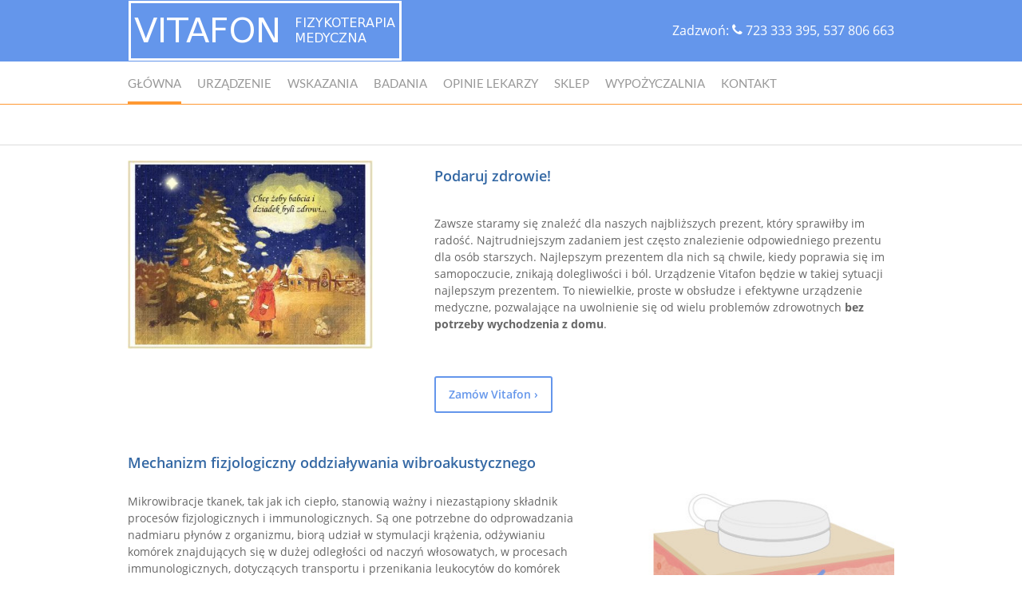

--- FILE ---
content_type: text/html; charset=UTF-8
request_url: https://vitafon.pl/
body_size: 25343
content:
 
<!DOCTYPE html>
<html xmlns="http://www.w3.org/1999/xhtml" lang="pl-PL">
<head>
<!--[if ie]><meta content='IE=edge' http-equiv='X-UA-Compatible'/><![endif]-->
<title>Vitafon - leczenie bólu stawów i kręgosłupa. Fizykoterapia medycznaVitafon &#8211; fizykoterapia medyczna</title>
	

<meta charset="UTF-8" />
<link rel="profile" href="https://gmpg.org/xfn/11" />
<meta name="viewport" content="width=device-width, initial-scale=1"/>
<link rel="shortcut icon" href="https://vitafon.pl/wp-content/themes/Fonovit/images/favicon.png" />

<link rel="alternate" type="application/rss+xml" title="Vitafon &#8211; fizykoterapia medyczna" href="https://vitafon.pl/feed/" />
<link rel="alternate" type="application/atom+xml" title="Vitafon &#8211; fizykoterapia medyczna" href="https://vitafon.pl/feed/atom/" />

<link rel="preload" href="https://vitafon.pl/wp-content/themes/Fonovit/makeup/fonts/icomoon.woff?b7h4yw" as="font" type="font/woff" crossorigin="anonymous">
<link rel="preconnect" href="https://fonts.gstatic.com/" crossorigin>



<meta name='robots' content='index, follow, max-image-preview:large, max-snippet:-1, max-video-preview:-1' />

<!-- Google Tag Manager for WordPress by gtm4wp.com -->
<script data-cfasync="false" data-pagespeed-no-defer>
	var gtm4wp_datalayer_name = "dataLayer";
	var dataLayer = dataLayer || [];
	const gtm4wp_use_sku_instead = 0;
	const gtm4wp_currency = 'PLN';
	const gtm4wp_product_per_impression = 10;
	const gtm4wp_clear_ecommerce = false;
	const gtm4wp_datalayer_max_timeout = 2000;
</script>
<!-- End Google Tag Manager for WordPress by gtm4wp.com -->
	<!-- This site is optimized with the Yoast SEO plugin v26.7 - https://yoast.com/wordpress/plugins/seo/ -->
	<meta name="description" content="Fizykoterapia medyczna, bóle stawów, dyskopatia, zwyrodnienie, Vitafon – bezpieczna terapia wibroakustyczna w domu. Rzs leczenie." />
	<link rel="canonical" href="https://vitafon.pl/" />
	<meta property="og:locale" content="pl_PL" />
	<meta property="og:type" content="website" />
	<meta property="og:title" content="Vitafon - leczenie bólu stawów i kręgosłupa. Fizykoterapia medyczna" />
	<meta property="og:description" content="Fizykoterapia medyczna, bóle stawów, dyskopatia, zwyrodnienie, Vitafon – bezpieczna terapia wibroakustyczna w domu. Rzs leczenie." />
	<meta property="og:url" content="https://vitafon.pl/" />
	<meta property="og:site_name" content="Vitafon - fizykoterapia medyczna" />
	<meta property="article:publisher" content="https://www.facebook.com/vitafon" />
	<meta property="article:modified_time" content="2025-12-11T14:18:25+00:00" />
	<meta property="og:image" content="https://vitafon.pl/wp-content/uploads/2017/10/unnamed-e1605612912889.jpg" />
	<meta property="og:image:width" content="450" />
	<meta property="og:image:height" content="345" />
	<meta property="og:image:type" content="image/jpeg" />
	<meta name="twitter:card" content="summary_large_image" />
	<script type="application/ld+json" class="yoast-schema-graph">{"@context":"https://schema.org","@graph":[{"@type":"WebPage","@id":"https://vitafon.pl/","url":"https://vitafon.pl/","name":"Vitafon - leczenie bólu stawów i kręgosłupa. Fizykoterapia medyczna","isPartOf":{"@id":"https://vitafon.pl/#website"},"primaryImageOfPage":{"@id":"https://vitafon.pl/#primaryimage"},"image":{"@id":"https://vitafon.pl/#primaryimage"},"thumbnailUrl":"https://vitafon.pl/wp-content/uploads/2017/10/unnamed-e1605612912889.jpg","datePublished":"2013-12-19T20:50:49+00:00","dateModified":"2025-12-11T14:18:25+00:00","description":"Fizykoterapia medyczna, bóle stawów, dyskopatia, zwyrodnienie, Vitafon – bezpieczna terapia wibroakustyczna w domu. Rzs leczenie.","breadcrumb":{"@id":"https://vitafon.pl/#breadcrumb"},"inLanguage":"pl-PL","potentialAction":[{"@type":"ReadAction","target":["https://vitafon.pl/"]}]},{"@type":"ImageObject","inLanguage":"pl-PL","@id":"https://vitafon.pl/#primaryimage","url":"https://vitafon.pl/wp-content/uploads/2017/10/unnamed-e1605612912889.jpg","contentUrl":"https://vitafon.pl/wp-content/uploads/2017/10/unnamed-e1605612912889.jpg","width":450,"height":345,"caption":"podaruj zdrowie"},{"@type":"BreadcrumbList","@id":"https://vitafon.pl/#breadcrumb","itemListElement":[{"@type":"ListItem","position":1,"name":"Strona główna"}]},{"@type":"WebSite","@id":"https://vitafon.pl/#website","url":"https://vitafon.pl/","name":"Vitafon - fizykoterapia medyczna","description":"Terapia dzwiękiem - nowy kierunek w medycynie","potentialAction":[{"@type":"SearchAction","target":{"@type":"EntryPoint","urlTemplate":"https://vitafon.pl/?s={search_term_string}"},"query-input":{"@type":"PropertyValueSpecification","valueRequired":true,"valueName":"search_term_string"}}],"inLanguage":"pl-PL"}]}</script>
	<!-- / Yoast SEO plugin. -->


<script type='application/javascript'  id='pys-version-script'>console.log('PixelYourSite Free version 11.1.5.2');</script>
<link rel="alternate" title="oEmbed (JSON)" type="application/json+oembed" href="https://vitafon.pl/wp-json/oembed/1.0/embed?url=https%3A%2F%2Fvitafon.pl%2F" />
<link rel="alternate" title="oEmbed (XML)" type="text/xml+oembed" href="https://vitafon.pl/wp-json/oembed/1.0/embed?url=https%3A%2F%2Fvitafon.pl%2F&#038;format=xml" />
<style id='wp-img-auto-sizes-contain-inline-css' type='text/css'>
img:is([sizes=auto i],[sizes^="auto," i]){contain-intrinsic-size:3000px 1500px}
/*# sourceURL=wp-img-auto-sizes-contain-inline-css */
</style>

<link rel='stylesheet' id='nivo-slider-css' href='https://vitafon.pl/wp-content/plugins/shortcodes/css/nivoslider.css?ver=3.9.4' type='text/css' media='all' />
<link rel='stylesheet' id='jcarousel-css' href='https://vitafon.pl/wp-content/plugins/shortcodes/css/jcarousel.css?ver=3.9.4' type='text/css' media='all' />
<link rel='stylesheet' id='shortcodes-ultimate-css' href='https://vitafon.pl/wp-content/plugins/shortcodes/css/su-style.css?ver=3.9.4' type='text/css' media='all' />
<link rel='stylesheet' id='wp-block-library-css' href='https://vitafon.pl/wp-includes/css/dist/block-library/style.min.css?ver=7764295c0f29c3dd43a62277ae59e20c' type='text/css' media='all' />
<link rel='stylesheet' id='wc-blocks-style-css' href='https://vitafon.pl/wp-content/plugins/woocommerce/assets/client/blocks/wc-blocks.css?ver=wc-10.4.3' type='text/css' media='all' />
<style id='global-styles-inline-css' type='text/css'>
:root{--wp--preset--aspect-ratio--square: 1;--wp--preset--aspect-ratio--4-3: 4/3;--wp--preset--aspect-ratio--3-4: 3/4;--wp--preset--aspect-ratio--3-2: 3/2;--wp--preset--aspect-ratio--2-3: 2/3;--wp--preset--aspect-ratio--16-9: 16/9;--wp--preset--aspect-ratio--9-16: 9/16;--wp--preset--color--black: #000000;--wp--preset--color--cyan-bluish-gray: #abb8c3;--wp--preset--color--white: #ffffff;--wp--preset--color--pale-pink: #f78da7;--wp--preset--color--vivid-red: #cf2e2e;--wp--preset--color--luminous-vivid-orange: #ff6900;--wp--preset--color--luminous-vivid-amber: #fcb900;--wp--preset--color--light-green-cyan: #7bdcb5;--wp--preset--color--vivid-green-cyan: #00d084;--wp--preset--color--pale-cyan-blue: #8ed1fc;--wp--preset--color--vivid-cyan-blue: #0693e3;--wp--preset--color--vivid-purple: #9b51e0;--wp--preset--gradient--vivid-cyan-blue-to-vivid-purple: linear-gradient(135deg,rgb(6,147,227) 0%,rgb(155,81,224) 100%);--wp--preset--gradient--light-green-cyan-to-vivid-green-cyan: linear-gradient(135deg,rgb(122,220,180) 0%,rgb(0,208,130) 100%);--wp--preset--gradient--luminous-vivid-amber-to-luminous-vivid-orange: linear-gradient(135deg,rgb(252,185,0) 0%,rgb(255,105,0) 100%);--wp--preset--gradient--luminous-vivid-orange-to-vivid-red: linear-gradient(135deg,rgb(255,105,0) 0%,rgb(207,46,46) 100%);--wp--preset--gradient--very-light-gray-to-cyan-bluish-gray: linear-gradient(135deg,rgb(238,238,238) 0%,rgb(169,184,195) 100%);--wp--preset--gradient--cool-to-warm-spectrum: linear-gradient(135deg,rgb(74,234,220) 0%,rgb(151,120,209) 20%,rgb(207,42,186) 40%,rgb(238,44,130) 60%,rgb(251,105,98) 80%,rgb(254,248,76) 100%);--wp--preset--gradient--blush-light-purple: linear-gradient(135deg,rgb(255,206,236) 0%,rgb(152,150,240) 100%);--wp--preset--gradient--blush-bordeaux: linear-gradient(135deg,rgb(254,205,165) 0%,rgb(254,45,45) 50%,rgb(107,0,62) 100%);--wp--preset--gradient--luminous-dusk: linear-gradient(135deg,rgb(255,203,112) 0%,rgb(199,81,192) 50%,rgb(65,88,208) 100%);--wp--preset--gradient--pale-ocean: linear-gradient(135deg,rgb(255,245,203) 0%,rgb(182,227,212) 50%,rgb(51,167,181) 100%);--wp--preset--gradient--electric-grass: linear-gradient(135deg,rgb(202,248,128) 0%,rgb(113,206,126) 100%);--wp--preset--gradient--midnight: linear-gradient(135deg,rgb(2,3,129) 0%,rgb(40,116,252) 100%);--wp--preset--font-size--small: 13px;--wp--preset--font-size--medium: 20px;--wp--preset--font-size--large: 36px;--wp--preset--font-size--x-large: 42px;--wp--preset--spacing--20: 0.44rem;--wp--preset--spacing--30: 0.67rem;--wp--preset--spacing--40: 1rem;--wp--preset--spacing--50: 1.5rem;--wp--preset--spacing--60: 2.25rem;--wp--preset--spacing--70: 3.38rem;--wp--preset--spacing--80: 5.06rem;--wp--preset--shadow--natural: 6px 6px 9px rgba(0, 0, 0, 0.2);--wp--preset--shadow--deep: 12px 12px 50px rgba(0, 0, 0, 0.4);--wp--preset--shadow--sharp: 6px 6px 0px rgba(0, 0, 0, 0.2);--wp--preset--shadow--outlined: 6px 6px 0px -3px rgb(255, 255, 255), 6px 6px rgb(0, 0, 0);--wp--preset--shadow--crisp: 6px 6px 0px rgb(0, 0, 0);}:where(.is-layout-flex){gap: 0.5em;}:where(.is-layout-grid){gap: 0.5em;}body .is-layout-flex{display: flex;}.is-layout-flex{flex-wrap: wrap;align-items: center;}.is-layout-flex > :is(*, div){margin: 0;}body .is-layout-grid{display: grid;}.is-layout-grid > :is(*, div){margin: 0;}:where(.wp-block-columns.is-layout-flex){gap: 2em;}:where(.wp-block-columns.is-layout-grid){gap: 2em;}:where(.wp-block-post-template.is-layout-flex){gap: 1.25em;}:where(.wp-block-post-template.is-layout-grid){gap: 1.25em;}.has-black-color{color: var(--wp--preset--color--black) !important;}.has-cyan-bluish-gray-color{color: var(--wp--preset--color--cyan-bluish-gray) !important;}.has-white-color{color: var(--wp--preset--color--white) !important;}.has-pale-pink-color{color: var(--wp--preset--color--pale-pink) !important;}.has-vivid-red-color{color: var(--wp--preset--color--vivid-red) !important;}.has-luminous-vivid-orange-color{color: var(--wp--preset--color--luminous-vivid-orange) !important;}.has-luminous-vivid-amber-color{color: var(--wp--preset--color--luminous-vivid-amber) !important;}.has-light-green-cyan-color{color: var(--wp--preset--color--light-green-cyan) !important;}.has-vivid-green-cyan-color{color: var(--wp--preset--color--vivid-green-cyan) !important;}.has-pale-cyan-blue-color{color: var(--wp--preset--color--pale-cyan-blue) !important;}.has-vivid-cyan-blue-color{color: var(--wp--preset--color--vivid-cyan-blue) !important;}.has-vivid-purple-color{color: var(--wp--preset--color--vivid-purple) !important;}.has-black-background-color{background-color: var(--wp--preset--color--black) !important;}.has-cyan-bluish-gray-background-color{background-color: var(--wp--preset--color--cyan-bluish-gray) !important;}.has-white-background-color{background-color: var(--wp--preset--color--white) !important;}.has-pale-pink-background-color{background-color: var(--wp--preset--color--pale-pink) !important;}.has-vivid-red-background-color{background-color: var(--wp--preset--color--vivid-red) !important;}.has-luminous-vivid-orange-background-color{background-color: var(--wp--preset--color--luminous-vivid-orange) !important;}.has-luminous-vivid-amber-background-color{background-color: var(--wp--preset--color--luminous-vivid-amber) !important;}.has-light-green-cyan-background-color{background-color: var(--wp--preset--color--light-green-cyan) !important;}.has-vivid-green-cyan-background-color{background-color: var(--wp--preset--color--vivid-green-cyan) !important;}.has-pale-cyan-blue-background-color{background-color: var(--wp--preset--color--pale-cyan-blue) !important;}.has-vivid-cyan-blue-background-color{background-color: var(--wp--preset--color--vivid-cyan-blue) !important;}.has-vivid-purple-background-color{background-color: var(--wp--preset--color--vivid-purple) !important;}.has-black-border-color{border-color: var(--wp--preset--color--black) !important;}.has-cyan-bluish-gray-border-color{border-color: var(--wp--preset--color--cyan-bluish-gray) !important;}.has-white-border-color{border-color: var(--wp--preset--color--white) !important;}.has-pale-pink-border-color{border-color: var(--wp--preset--color--pale-pink) !important;}.has-vivid-red-border-color{border-color: var(--wp--preset--color--vivid-red) !important;}.has-luminous-vivid-orange-border-color{border-color: var(--wp--preset--color--luminous-vivid-orange) !important;}.has-luminous-vivid-amber-border-color{border-color: var(--wp--preset--color--luminous-vivid-amber) !important;}.has-light-green-cyan-border-color{border-color: var(--wp--preset--color--light-green-cyan) !important;}.has-vivid-green-cyan-border-color{border-color: var(--wp--preset--color--vivid-green-cyan) !important;}.has-pale-cyan-blue-border-color{border-color: var(--wp--preset--color--pale-cyan-blue) !important;}.has-vivid-cyan-blue-border-color{border-color: var(--wp--preset--color--vivid-cyan-blue) !important;}.has-vivid-purple-border-color{border-color: var(--wp--preset--color--vivid-purple) !important;}.has-vivid-cyan-blue-to-vivid-purple-gradient-background{background: var(--wp--preset--gradient--vivid-cyan-blue-to-vivid-purple) !important;}.has-light-green-cyan-to-vivid-green-cyan-gradient-background{background: var(--wp--preset--gradient--light-green-cyan-to-vivid-green-cyan) !important;}.has-luminous-vivid-amber-to-luminous-vivid-orange-gradient-background{background: var(--wp--preset--gradient--luminous-vivid-amber-to-luminous-vivid-orange) !important;}.has-luminous-vivid-orange-to-vivid-red-gradient-background{background: var(--wp--preset--gradient--luminous-vivid-orange-to-vivid-red) !important;}.has-very-light-gray-to-cyan-bluish-gray-gradient-background{background: var(--wp--preset--gradient--very-light-gray-to-cyan-bluish-gray) !important;}.has-cool-to-warm-spectrum-gradient-background{background: var(--wp--preset--gradient--cool-to-warm-spectrum) !important;}.has-blush-light-purple-gradient-background{background: var(--wp--preset--gradient--blush-light-purple) !important;}.has-blush-bordeaux-gradient-background{background: var(--wp--preset--gradient--blush-bordeaux) !important;}.has-luminous-dusk-gradient-background{background: var(--wp--preset--gradient--luminous-dusk) !important;}.has-pale-ocean-gradient-background{background: var(--wp--preset--gradient--pale-ocean) !important;}.has-electric-grass-gradient-background{background: var(--wp--preset--gradient--electric-grass) !important;}.has-midnight-gradient-background{background: var(--wp--preset--gradient--midnight) !important;}.has-small-font-size{font-size: var(--wp--preset--font-size--small) !important;}.has-medium-font-size{font-size: var(--wp--preset--font-size--medium) !important;}.has-large-font-size{font-size: var(--wp--preset--font-size--large) !important;}.has-x-large-font-size{font-size: var(--wp--preset--font-size--x-large) !important;}
/*# sourceURL=global-styles-inline-css */
</style>

<style id='classic-theme-styles-inline-css' type='text/css'>
/*! This file is auto-generated */
.wp-block-button__link{color:#fff;background-color:#32373c;border-radius:9999px;box-shadow:none;text-decoration:none;padding:calc(.667em + 2px) calc(1.333em + 2px);font-size:1.125em}.wp-block-file__button{background:#32373c;color:#fff;text-decoration:none}
/*# sourceURL=/wp-includes/css/classic-themes.min.css */
</style>
<link rel='stylesheet' id='contact-form-7-css' href='https://vitafon.pl/wp-content/plugins/contact-form-7/includes/css/styles.css?ver=6.1.4' type='text/css' media='all' />
<link rel='stylesheet' id='woocommerce-layout-css' href='https://vitafon.pl/wp-content/plugins/woocommerce/assets/css/woocommerce-layout.css?ver=10.4.3' type='text/css' media='all' />
<link rel='stylesheet' id='woocommerce-smallscreen-css' href='https://vitafon.pl/wp-content/plugins/woocommerce/assets/css/woocommerce-smallscreen.css?ver=10.4.3' type='text/css' media='only screen and (max-width: 768px)' />
<style id='woocommerce-inline-inline-css' type='text/css'>
.woocommerce form .form-row .required { visibility: visible; }
/*# sourceURL=woocommerce-inline-inline-css */
</style>
<link rel='stylesheet' id='wpmenucart-icons-css' href='https://vitafon.pl/wp-content/plugins/wp-menu-cart/assets/css/wpmenucart-icons.min.css?ver=2.14.12' type='text/css' media='all' />
<style id='wpmenucart-icons-inline-css' type='text/css'>
@font-face{font-family:WPMenuCart;src:url(https://vitafon.pl/wp-content/plugins/wp-menu-cart/assets/fonts/WPMenuCart.eot);src:url(https://vitafon.pl/wp-content/plugins/wp-menu-cart/assets/fonts/WPMenuCart.eot?#iefix) format('embedded-opentype'),url(https://vitafon.pl/wp-content/plugins/wp-menu-cart/assets/fonts/WPMenuCart.woff2) format('woff2'),url(https://vitafon.pl/wp-content/plugins/wp-menu-cart/assets/fonts/WPMenuCart.woff) format('woff'),url(https://vitafon.pl/wp-content/plugins/wp-menu-cart/assets/fonts/WPMenuCart.ttf) format('truetype'),url(https://vitafon.pl/wp-content/plugins/wp-menu-cart/assets/fonts/WPMenuCart.svg#WPMenuCart) format('svg');font-weight:400;font-style:normal;font-display:swap}
/*# sourceURL=wpmenucart-icons-inline-css */
</style>
<link rel='stylesheet' id='wpmenucart-css' href='https://vitafon.pl/wp-content/plugins/wp-menu-cart/assets/css/wpmenucart-main.min.css?ver=2.14.12' type='text/css' media='all' />
<link rel='stylesheet' id='cmplz-general-css' href='https://vitafon.pl/wp-content/plugins/complianz-gdpr-premium/assets/css/cookieblocker.min.css?ver=1761972345' type='text/css' media='all' />
<link rel='stylesheet' id='responsive-css' href='https://vitafon.pl/wp-content/themes/Fonovit/responsive.css' type='text/css' media='all' />
<link rel='stylesheet' id='theme-css' href='https://vitafon.pl/wp-content/themes/Fonovit/style.css' type='text/css' media='all' />
<link rel='stylesheet' id='orbit-css' href='https://vitafon.pl/wp-content/themes/Fonovit/scripts/orbit/orbit-1.2.3.css' type='text/css' media='all' />
<link rel='stylesheet' id='fontawesome-css' href='https://vitafon.pl/wp-content/themes/Fonovit/includes/font-awesome/css/font-awesome.min.css' type='text/css' media='all' />
<link rel='stylesheet' id='fontawesome-crutch-css' href='https://vitafon.pl/wp-content/themes/Fonovit/makeup/styles/icomoon-crutch.css?ver=1753388550' type='text/css' media='all' />
<link rel='stylesheet' id='fonts-redeclare-css' href='https://vitafon.pl/wp-content/themes/Fonovit/makeup/styles/fonts.css?ver=1753388550' type='text/css' media='all' />
<link rel='stylesheet' id='theme-makeup-css' href='https://vitafon.pl/wp-content/themes/Fonovit/makeup/styles/makeup.css?ver=1753388550' type='text/css' media='all' />
<link rel='stylesheet' id='flexible-shipping-free-shipping-css' href='https://vitafon.pl/wp-content/plugins/flexible-shipping/assets/dist/css/free-shipping.css?ver=6.5.2.2' type='text/css' media='all' />
<link rel='stylesheet' id='slb_core-css' href='https://vitafon.pl/wp-content/plugins/simple-lightbox/client/css/app.css?ver=2.9.4' type='text/css' media='all' />
<script type="text/javascript" id="jquery-core-js-extra">
/* <![CDATA[ */
var pysFacebookRest = {"restApiUrl":"https://vitafon.pl/wp-json/pys-facebook/v1/event","debug":"1"};
//# sourceURL=jquery-core-js-extra
/* ]]> */
</script>
<script type="text/javascript" src="https://vitafon.pl/wp-includes/js/jquery/jquery.min.js?ver=3.7.1" id="jquery-core-js"></script>
<script type="text/javascript" src="https://vitafon.pl/wp-content/plugins/shortcodes/js/nivoslider.js?ver=3.9.4" id="nivo-slider-js"></script>
<script type="text/javascript" src="https://vitafon.pl/wp-content/plugins/shortcodes/js/jcarousel.js?ver=3.9.4" id="jcarousel-js"></script>
<script type="text/javascript" src="https://vitafon.pl/wp-content/plugins/shortcodes/js/init.js?ver=3.9.4" id="shortcodes-ultimate-js"></script>
<script type="text/javascript" src="https://vitafon.pl/wp-content/plugins/woocommerce/assets/js/jquery-blockui/jquery.blockUI.min.js?ver=2.7.0-wc.10.4.3" id="wc-jquery-blockui-js" defer="defer" data-wp-strategy="defer"></script>
<script type="text/javascript" id="wc-add-to-cart-js-extra">
/* <![CDATA[ */
var wc_add_to_cart_params = {"ajax_url":"/wp-admin/admin-ajax.php","wc_ajax_url":"/?wc-ajax=%%endpoint%%","i18n_view_cart":"Zobacz koszyk","cart_url":"https://vitafon.pl/cart/","is_cart":"","cart_redirect_after_add":"yes"};
//# sourceURL=wc-add-to-cart-js-extra
/* ]]> */
</script>
<script type="text/javascript" src="https://vitafon.pl/wp-content/plugins/woocommerce/assets/js/frontend/add-to-cart.min.js?ver=10.4.3" id="wc-add-to-cart-js" defer="defer" data-wp-strategy="defer"></script>
<script type="text/javascript" src="https://vitafon.pl/wp-content/plugins/woocommerce/assets/js/js-cookie/js.cookie.min.js?ver=2.1.4-wc.10.4.3" id="wc-js-cookie-js" defer="defer" data-wp-strategy="defer"></script>
<script type="text/javascript" id="woocommerce-js-extra">
/* <![CDATA[ */
var woocommerce_params = {"ajax_url":"/wp-admin/admin-ajax.php","wc_ajax_url":"/?wc-ajax=%%endpoint%%","i18n_password_show":"Poka\u017c has\u0142o","i18n_password_hide":"Ukryj has\u0142o"};
//# sourceURL=woocommerce-js-extra
/* ]]> */
</script>
<script type="text/javascript" src="https://vitafon.pl/wp-content/plugins/woocommerce/assets/js/frontend/woocommerce.min.js?ver=10.4.3" id="woocommerce-js" defer="defer" data-wp-strategy="defer"></script>
<script type="text/javascript" src="https://vitafon.pl/wp-content/themes/Fonovit/scripts/orbit/jquery.orbit-1.2.3.js?ver=1.2.3" id="orbitslider-js"></script>
<script type="text/javascript" src="https://vitafon.pl/wp-content/plugins/pixelyoursite/dist/scripts/jquery.bind-first-0.2.3.min.js?ver=0.2.3" id="jquery-bind-first-js"></script>
<script type="text/javascript" src="https://vitafon.pl/wp-content/plugins/pixelyoursite/dist/scripts/js.cookie-2.1.3.min.js?ver=2.1.3" id="js-cookie-pys-js"></script>
<script type="text/javascript" src="https://vitafon.pl/wp-content/plugins/pixelyoursite/dist/scripts/tld.min.js?ver=2.3.1" id="js-tld-js"></script>
<script type="text/javascript" id="pys-js-extra">
/* <![CDATA[ */
var pysOptions = {"staticEvents":{"facebook":{"init_event":[{"delay":0,"type":"static","ajaxFire":false,"name":"PageView","pixelIds":["654840117898502"],"eventID":"4840b226-da71-45f9-af99-1963b3764ffe","params":{"page_title":"Vitafon - bezpieczna terapia wibroakustyczna w domu","post_type":"page","post_id":12,"plugin":"PixelYourSite","user_role":"guest","event_url":"vitafon.pl/"},"e_id":"init_event","ids":[],"hasTimeWindow":false,"timeWindow":0,"woo_order":"","edd_order":""}]}},"dynamicEvents":{"woo_add_to_cart_on_button_click":{"facebook":{"delay":0,"type":"dyn","name":"AddToCart","pixelIds":["654840117898502"],"eventID":"462d003f-2f33-4e8f-a07d-479c9513aaae","params":{"page_title":"Vitafon - bezpieczna terapia wibroakustyczna w domu","post_type":"page","post_id":12,"plugin":"PixelYourSite","user_role":"guest","event_url":"vitafon.pl/"},"e_id":"woo_add_to_cart_on_button_click","ids":[],"hasTimeWindow":false,"timeWindow":0,"woo_order":"","edd_order":""}}},"triggerEvents":[],"triggerEventTypes":[],"facebook":{"pixelIds":["654840117898502"],"advancedMatching":{"external_id":"edddfbdebdeacfbebecefdfeaceab"},"advancedMatchingEnabled":true,"removeMetadata":false,"wooVariableAsSimple":true,"serverApiEnabled":true,"wooCRSendFromServer":false,"send_external_id":null,"enabled_medical":false,"do_not_track_medical_param":["event_url","post_title","page_title","landing_page","content_name","categories","category_name","tags"],"meta_ldu":false},"debug":"1","siteUrl":"https://vitafon.pl","ajaxUrl":"https://vitafon.pl/wp-admin/admin-ajax.php","ajax_event":"c88a41cb45","enable_remove_download_url_param":"1","cookie_duration":"7","last_visit_duration":"60","enable_success_send_form":"","ajaxForServerEvent":"1","ajaxForServerStaticEvent":"1","useSendBeacon":"1","send_external_id":"1","external_id_expire":"180","track_cookie_for_subdomains":"1","google_consent_mode":"1","gdpr":{"ajax_enabled":false,"all_disabled_by_api":false,"facebook_disabled_by_api":false,"analytics_disabled_by_api":false,"google_ads_disabled_by_api":false,"pinterest_disabled_by_api":false,"bing_disabled_by_api":false,"reddit_disabled_by_api":false,"externalID_disabled_by_api":false,"facebook_prior_consent_enabled":false,"analytics_prior_consent_enabled":true,"google_ads_prior_consent_enabled":null,"pinterest_prior_consent_enabled":true,"bing_prior_consent_enabled":true,"cookiebot_integration_enabled":false,"cookiebot_facebook_consent_category":"marketing","cookiebot_analytics_consent_category":"statistics","cookiebot_tiktok_consent_category":"marketing","cookiebot_google_ads_consent_category":"marketing","cookiebot_pinterest_consent_category":"marketing","cookiebot_bing_consent_category":"marketing","consent_magic_integration_enabled":false,"real_cookie_banner_integration_enabled":false,"cookie_notice_integration_enabled":false,"cookie_law_info_integration_enabled":false,"analytics_storage":{"enabled":true,"value":"granted","filter":false},"ad_storage":{"enabled":true,"value":"granted","filter":false},"ad_user_data":{"enabled":true,"value":"granted","filter":false},"ad_personalization":{"enabled":true,"value":"granted","filter":false}},"cookie":{"disabled_all_cookie":false,"disabled_start_session_cookie":false,"disabled_advanced_form_data_cookie":false,"disabled_landing_page_cookie":false,"disabled_first_visit_cookie":false,"disabled_trafficsource_cookie":false,"disabled_utmTerms_cookie":false,"disabled_utmId_cookie":false},"tracking_analytics":{"TrafficSource":"google.com","TrafficLanding":"https://vitafon.pl/vitafon-cena/","TrafficUtms":[],"TrafficUtmsId":[]},"GATags":{"ga_datalayer_type":"default","ga_datalayer_name":"dataLayerPYS"},"woo":{"enabled":true,"enabled_save_data_to_orders":true,"addToCartOnButtonEnabled":true,"addToCartOnButtonValueEnabled":true,"addToCartOnButtonValueOption":"price","singleProductId":null,"removeFromCartSelector":"form.woocommerce-cart-form .remove","addToCartCatchMethod":"add_cart_js","is_order_received_page":false,"containOrderId":false},"edd":{"enabled":false},"cache_bypass":"1768129473"};
//# sourceURL=pys-js-extra
/* ]]> */
</script>
<script type="text/javascript" src="https://vitafon.pl/wp-content/plugins/pixelyoursite/dist/scripts/public.js?ver=11.1.5.2" id="pys-js"></script>
			<style>.cmplz-hidden {
					display: none !important;
				}</style>
<!-- Google Tag Manager for WordPress by gtm4wp.com -->
<!-- GTM Container placement set to off -->
<script data-cfasync="false" data-pagespeed-no-defer type="text/javascript">
	var dataLayer_content = {"pagePostType":"frontpage","pagePostType2":"single-page","pagePostAuthor":"Igors Berkovics"};
	dataLayer.push( dataLayer_content );
</script>
<script data-cfasync="false" data-pagespeed-no-defer type="text/javascript">
	console.warn && console.warn("[GTM4WP] Google Tag Manager container code placement set to OFF !!!");
	console.warn && console.warn("[GTM4WP] Data layer codes are active but GTM container must be loaded using custom coding !!!");
</script>
<!-- End Google Tag Manager for WordPress by gtm4wp.com -->        <script type="text/javascript">
          // console.log('czater new way');
          function czater_after_delay_in_plugin() {
            window.$czater || (function (d, s) {
              var z = $czater = function (c) {
                z._.push(c)
              }, $ = z.s = d.createElement(s), e = d.getElementsByTagName(s)[0];
              z.set = function (o) {
                z.set._.push(o)
              };
              z._ = [];
              z.set._ = [];
              $.async = !0;
              $.setAttribute('charset', 'utf-8');
              $.src = 'https://www.czater.pl/assets/modules/chat/js/chat.js';
              z.t = +new Date;
              z.tok = "88cb606927e75948a6fe46e9a9139564da55604f";
              z.domain = "https://www.czater.pl/";
              z.login = "";
              z.email = "";
              $.type = 'text/javascript';
              e.parentNode.insertBefore($, e)
            })(document, 'script');   
            // console.log('czater redefined call'); 
          }
          setTimeout(czater_after_delay_in_plugin, 5000);
        </script>
        	<noscript><style>.woocommerce-product-gallery{ opacity: 1 !important; }</style></noscript>
	
<!-- Meta Pixel Code -->
<script type='text/javascript'>
!function(f,b,e,v,n,t,s){if(f.fbq)return;n=f.fbq=function(){n.callMethod?
n.callMethod.apply(n,arguments):n.queue.push(arguments)};if(!f._fbq)f._fbq=n;
n.push=n;n.loaded=!0;n.version='2.0';n.queue=[];t=b.createElement(e);t.async=!0;
t.src=v;s=b.getElementsByTagName(e)[0];s.parentNode.insertBefore(t,s)}(window,
document,'script','https://connect.facebook.net/en_US/fbevents.js');
</script>
<!-- End Meta Pixel Code -->
<script type='text/javascript'>var url = window.location.origin + '?ob=open-bridge';
            fbq('set', 'openbridge', '810234693179923', url);
fbq('init', '810234693179923', {}, {
    "agent": "wordpress-6.9-4.1.5"
})</script><script type='text/javascript'>
    fbq('track', 'PageView', []);
  </script><style>.easypack_show_geowidget {
                                  background:  #FCC905 !important;
                                }</style>		<style type="text/css" id="wp-custom-css">
			@media only screen and (max-width: 1030px) and (min-width: 767px) {
#main-header #header {
	margin: 0 0 40px 0 !important;
	}
	
	#header #header-box{
		display:flex!important;
		justify-content:space-between;
	}
	
	#nav-wrap{
	margin-left: 20px !important;
	}
	
	#nav-primary ul {
	margin-left: 0px;	
	}
	
	#order-bottom-inner{
		display: flex;
    flex-direction: column;
    width: 95%;
		gap:12px
	}
	
	.with-sidebar, .page-template-page_right-sidebar-php .content, .post-layout-right-sidebar .content{
		display: flex;
    flex-direction: column;
	}
	.with-sidebar #content, .page-template-page_right-sidebar-php  #content, .post-layout-right-sidebar #content  {
    width: 100%;
}
	.with-sidebar #sidebar, .page-template-page_right-sidebar-php #sidebar, .post-layout-right-sidebar #sidebar {
    width: 100%;
}
	#sidebar .widget-area{
		display:flex;
		justify-content:center;
	}
	
	#sidebar .widget-area{
		display:flex;
		flex-direction:column;
		align-items: center;
	}
	.page-description{
		margin-left:16px;
	}
	.products.columns-4{
		display:flex;
		flex-wrap:wrap;
		margin-top: 14px;
	}
	
	.products.columns-4 li{
		list-style: none;
	}
	
	.woocommerce-product-gallery ol{
		margin-left:15px;
	}
	.woocommerce-product-gallery ol li img{
		width:60%;
	}
	.woocommerce .cart-collaterals .cart_totals, .woocommerce-page .cart-collaterals .cart_totals{
		width:100%;
	}
}





@media only screen and (max-width: 767px) {
	#main-header #header {
	margin: 0 !important;
	}
	
	#menu-main-menu{
		display: flex;
    flex-direction: column;
    align-items: center;
	}
	
	#header #logo, 	#header-widget-area .textwidget{
		text-align:center;
	}
	
	#front-content-row-inner-3{
		display:flex;
		flex-direction:column;
	}
	.front-content-column-60, .front-content-column-40{
		width:100%;
	}
	#front-content-column-right-inner-3{
		padding-left:0;
	}
	
	#order-bottom-inner{
		display: flex;
    flex-direction: column;
    width: 90%;
		gap:12px
	}
	
	.footer-column {
    width: 50%;
}
	
		.with-sidebar, .page-template-page_right-sidebar-php .content, .post-layout-right-sidebar .content{
		display: flex;
    flex-direction: column;
	}
	.with-sidebar #content, .page-template-page_right-sidebar-php  #content, .post-layout-right-sidebar #content  {
    width: 100%;
}
	.with-sidebar #sidebar, .page-template-page_right-sidebar-php #sidebar, .post-layout-right-sidebar #sidebar {
    width: 100%;
}
	
	
	#sidebar .widget-area{
		display:flex;
		justify-content:center;
	}
	#sidebar .widget-area{
		display:flex;
		flex-direction:column;
		align-items: center;
	}
	.post-content ul li, .post-content ol li {
    margin-bottom: 6px;
    margin-left: 18px;
}
	.page-description{
		margin-left:16px;
	}
	
	.products.columns-4{
		display:flex;
		flex-direction:column;
		margin-top: 14px;
	}
	
	.products.columns-4 li{
		list-style: none;
	}
	
	.woocommerce ul.products[class*=columns-] li.product, .woocommerce-page ul.products[class*=columns-] li.product{
		width:100%;
		text-align:center;
	}
	
	.products.columns-4 li img{
		width:60%;
	}
	.woocommerce-product-gallery ol{
		margin-left:15px;
	}
	.woocommerce-product-gallery ol li img{
		width:50%;
	}
	.woocommerce .cart-collaterals .cart_totals, .woocommerce-page .cart-collaterals .cart_totals{
		width:100%;
	}
	
}
.woocommerce-invalid input.input-text,
.woocommerce-invalid select,
.woocommerce-invalid textarea {
    border: 2px solid red !important;
    background-color: #ffe6e6;
}

/* WooCommerce – make main container full-width */
body.woocommerce #main-container,
body.woocommerce .main-container,
body.woocommerce-page #main-container,
body.woocommerce-page .main-container,
body.single-product #main-container,
body.single-product .main-container,
body.woocommerce-cart #main-container,
body.woocommerce-cart .main-container,
body.woocommerce-checkout #main-container,
body.woocommerce-checkout .main-container {
    max-width: 100% !important;
    width: 100% !important;
    margin: 0 !important;
    padding-left: 0 !important;
    padding-right: 0 !important;
}
/*************************************************
 * 1) WooCommerce – make main container full-width
 *************************************************/

body.woocommerce #main-container,
body.woocommerce .main-container,
body.woocommerce-page #main-container,
body.woocommerce-page .main-container,
body.single-product #main-container,
body.single-product .main-container,
body.woocommerce-cart #main-container,
body.woocommerce-cart .main-container,
body.woocommerce-checkout #main-container,
body.woocommerce-checkout .main-container,
body.woocommerce-order-received #main-container,
body.woocommerce-order-received .main-container,
body.woocommerce-account #main-container,
body.woocommerce-account .main-container {
    max-width: 100% !important;
    width: 100% !important;
    margin: 0 !important;
    padding-left: 0 !important;
    padding-right: 0 !important;
}

/*************************************************
 * 2) WooCommerce – remove sidebar column and
 *    use one-column layout (no empty space)
 *************************************************/

/* Make main content full width on Woo pages */
body.woocommerce .with-sidebar #content,
body.woocommerce-page .with-sidebar #content,
body.single-product .with-sidebar #content,
body.woocommerce-cart .with-sidebar #content,
body.woocommerce-checkout .with-sidebar #content,
body.woocommerce-order-received .with-sidebar #content,
body.woocommerce-account .with-sidebar #content {
    width: 100% !important;
    float: none !important;
}
		</style>
		

</head>


<body data-rsssl=1 class="home wp-singular page-template page-template-page_front page-template-page_front-php page page-id-12 wp-theme-Fonovit theme-Fonovit woocommerce-no-js">
<!--noptimize-->
<!-- Facebook Pixel Code -->
<script>
!function(f,b,e,v,n,t,s){if(f.fbq)return;n=f.fbq=function(){n.callMethod?
n.callMethod.apply(n,arguments):n.queue.push(arguments)};if(!f._fbq)f._fbq=n;
n.push=n;n.loaded=!0;n.version='2.0';n.queue=[];t=b.createElement(e);t.async=!0;
t.src=v;s=b.getElementsByTagName(e)[0];s.parentNode.insertBefore(t,s)}(window,
document,'script','https://connect.facebook.net/en_US/fbevents.js');
fbq('init', '654840117898502');
fbq('track', 'PageView');
</script>
<noscript><img height="1" width="1" style="display:none" src="https://www.facebook.com/tr?id=654840117898502&ev=PageView&noscript=1" /></noscript>
<!-- DO NOT MODIFY -->
<!-- End Facebook Pixel Code -->
<!--/noptimize-->
	
	


<div id="page-background"></div>
<div class="none">
	<p><a href="#content">Skip to Content</a></p></div><!--.none-->
<div id="main-header"><!-- This encompasses the top of the website -->
    
	<!-- Header functions -->
	<!-- insert custom Google fonts -->
<!-- function to convert colours from hex into rgb -->


<!-- Count the number of active widgets -->


<!--[if IE 7]>
<link rel="stylesheet" href="https://vitafon.pl/wp-content/themes/Fonovit/ie8.css">
<style type="text/css"> #footer-widget-area .widget-footer { width:  } </style>
<![endif]-->


<!--[if IE 8]>
<link rel="stylesheet" href="https://vitafon.pl/wp-content/themes/Fonovit/ie8.css">
<style type="text/css"> #footer-widget-area .widget-footer { width:  } </style>
<![endif]-->


<div id="fb-root"></div>
<script async defer crossorigin="anonymous" src="https://connect.facebook.net/pl_PL/sdk.js#xfbml=1&version=v8.0&appId=175863469120302&autoLogAppEvents=1" nonce="Ayk1F6di"></script>






          







<!-- Scroll to top button -->
<script type='text/javascript'> 
var totop = "Scroll Back to Top";
var scrolltotop={
	//startline: Integer. Number of pixels from top of doc scrollbar is scrolled before showing control
	//scrollto: Keyword (Integer, or "Scroll_to_Element_ID"). How far to scroll document up when control is clicked on (0=top).
	setting: {startline:100, scrollto: 0, scrollduration:1000, fadeduration:[500, 100]},
	controlHTML: '<div class="scrolltop"><i class="fa fa-angle-up"></i></div>', //HTML for control, which is auto wrapped in DIV w/ ID="topcontrol"
	controlattrs: {offsetx:63, offsety:10}, //offset of control relative to right/ bottom of window corner
	anchorkeyword: '#top', //Enter href value of HTML anchors on the page that should also act as "Scroll Up" links

	state: {isvisible:false, shouldvisible:false},

	scrollup:function(){
		if (!this.cssfixedsupport) //if control is positioned using JavaScript
			this.$control.css({opacity:0}) //hide control immediately after clicking it
		var dest=isNaN(this.setting.scrollto)? this.setting.scrollto : parseInt(this.setting.scrollto)
		if (typeof dest=="string" && jQuery('#'+dest).length==1) //check element set by string exists
			dest=jQuery('#'+dest).offset().top
		else
			dest=0
		this.$body.animate({scrollTop: dest}, this.setting.scrollduration);
	},

	keepfixed:function(){
		var $window=jQuery(window)
		var controlx=$window.scrollLeft() + $window.width() - this.$control.width() - this.controlattrs.offsetx
		var controly=$window.scrollTop() + $window.height() - this.$control.height() - this.controlattrs.offsety
		this.$control.css({left:controlx+'px', top:controly+'px'})
	},

	togglecontrol:function(){
		var scrolltop=jQuery(window).scrollTop()
		if (!this.cssfixedsupport)
			this.keepfixed()
		this.state.shouldvisible=(scrolltop>=this.setting.startline)? true : false
		if (this.state.shouldvisible && !this.state.isvisible){
			this.$control.stop().animate({opacity:1}, this.setting.fadeduration[0])
			this.state.isvisible=true
		}
		else if (this.state.shouldvisible==false && this.state.isvisible){
			this.$control.stop().animate({opacity:0}, this.setting.fadeduration[1])
			this.state.isvisible=false
		}
	},
	
	init:function(){
		jQuery(document).ready(function($){
			var mainobj=scrolltotop
			var iebrws=document.all
			mainobj.cssfixedsupport=!iebrws || iebrws && document.compatMode=="CSS1Compat" && window.XMLHttpRequest //not IE or IE7+ browsers in standards mode
			mainobj.$body=(window.opera)? (document.compatMode=="CSS1Compat"? $('html') : $('body')) : $('html,body')
			mainobj.$control=$('<div id="topcontrol" style="z-index:100">'+mainobj.controlHTML+'</div>')
				.css({position:mainobj.cssfixedsupport? 'fixed' : 'absolute', bottom:mainobj.controlattrs.offsety, right:mainobj.controlattrs.offsetx, opacity:0, cursor:'pointer'})
				.attr({title:totop})
				.click(function(){mainobj.scrollup(); return false})
				.appendTo('body')
			if (document.all && !window.XMLHttpRequest && mainobj.$control.text()!='') //loose check for IE6 and below, plus whether control contains any text
				mainobj.$control.css({width:mainobj.$control.width()}) //IE6- seems to require an explicit width on a DIV containing text
			mainobj.togglecontrol()
			$('a[href="' + mainobj.anchorkeyword +'"]').click(function(){
				mainobj.scrollup()
				return false
			})
			$(window).bind('scroll resize', function(e){
				mainobj.togglecontrol()
			})
		})
	}
}

scrolltotop.init()
</script>


<!-- Search box -->
<script type="text/javascript">
var $searchbx = jQuery.noConflict();
$searchbx(function() { 
	var searchbox = "Find..";
    $searchbx('#s').focus(function() {
    	$searchbx('#s').attr("value","");
	});
	$searchbx('#s').blur(function() {
		if ($searchbx('#s').attr("value")==null || $searchbx('#s').attr("value")=="") {
        	$searchbx('#s').attr("value",searchbox);
		}
	});
});
</script>


<!-- Submenu animation -->
<script type="text/javascript">
var $submenu = jQuery.noConflict();
$submenu(function(){	
	$submenu('nav ul li').hover(function () {
		$submenu('> ul', this).show(10);
	}, function () {
		$submenu('ul', this).hide(10);
	});
});
</script>


<!-- Divider width -->


<!-- Responsive videos -->

 


<!-- Video screenshots from Vimeo -->
<script type="text/javascript">
var $vth = jQuery.noConflict();
function vimeoLoadingThumb(id){    
    var url = "http://vimeo.com/api/v2/video/" + id + ".json?callback=showThumb";
    var id_img = "#vimeo-" + id;
    var script = document.createElement( 'script' );
    script.type = 'text/javascript';
    script.src = url;

    $vth(id_img).before(script);
}
function showThumb(data){
    var id_img = "#vimeo-" + data[0].id;
    $vth(id_img).css('background-image','url("'+data[0].thumbnail_large+'")');
}
</script>


<!-- Gallery post format --> 
<script type="text/javascript">   
var $j = jQuery.noConflict();
$j(function(){ 
	$j(window).load(function() {         
		$j(".orbit-featured").orbit({
			bullets: false,
			pauseOnHover: true,
			animation: "fade",
			directionalNav: true,
			advanceSpeed: 4000,
			timer: false,
			captions: false
		});
	});
});
</script>


<!-- Portfolio item dimensions -->


<!-- Orbit slider height on browser resize -->
<script type="text/javascript">
var $orb = jQuery.noConflict();
$orb(document).ready(function () {
	$orb('#orbit-slider .orbit-featured').wrap('<div class="orbit-wrapper"></div>');
});
var OrbitSize = function () {
	var min_height = 90000;
    var image = null;
	$orbitwrapper = $orb('#orbit-slider .container_orbit .orbit-wrapper, #orbit-slider .container_orbit .orbit-featured');
	$orbitwrapper.css('width','100%');
	$orbitwrapper.css('height',222);
    $orb('#orbit-slider .container_orbit .orbit-featured img').each(function() {
    	var cur_height = $orb(this).height();
    	if (cur_height < min_height) {
        	min_height = cur_height;
    	}
    });
		$orbitwrapper.css('height',min_height+'px');
	}
$orb(window).load(function () {
	OrbitSize();
});
$orb(window).resize(function () {
	OrbitSize();
});
</script>


<!-- Overlay image for posts -->
<script type="text/javascript">
var $over = jQuery.noConflict();

$over(function(){	
	$over('.format-image, .format-standard,.format-video, .format-link, .format-gallery').hover(
		function () {
			$over('.image-post-overlay', this).fadeIn(70);
		}, 
		function () {
			$over('.image-post-overlay', this).fadeOut(70);
		}
	);
});
</script>


<!-- Form placeholders -->
<script type="text/javascript">
var $plc = jQuery.noConflict();
$plc(window).load(function() {
	$plc('#respond input#author').attr('placeholder','Name');
	$plc('#respond input#email').attr('placeholder','Email');
	$plc('#respond input#url').attr('placeholder','Website');
	$plc('#respond textarea#comment').attr('placeholder','Comment');
	$plc('.contact-form input, .contact-form textarea').each(function() {
		$plc(this).attr('placeholder',$plc(this).siblings('label').text());
	});
});
</script>


<!-- Retrieve URLs from post content -->


<!-- Truncate text on portfolio and blog pages -->
<script type="text/javascript">
var $tru = jQuery.noConflict();
$tru(function(){
	$tru.fn.truncate = function (options) {
		var defaults = {
			more: '...'
		};
		var options = $tru.extend(defaults, options);
		return this.each(function (num) {
			var height = parseInt($tru(this).css("height"));
			var content = $tru(this).html();
			while (this.scrollHeight > height) {
				content = content.replace(/\s+\S*$/, "");
				$tru(this).html(content + " " + options.more);
			}
		})
	}
	$tru(document).ready(function() {
		$tru(".isotope .post").truncate();
	});
});
</script>


<!-- Isotope Masonry Magic -->
<script type="text/javascript">
var $mason = jQuery.noConflict();
$mason(document).ready(function(){
	var $width = 960 * ( 2 * 0.01 + 1);
	$mason('#portfolio-list-wrapper').css('max-width',$width);
	var $container = $mason('#portfolio-list-wrapper');
	var $column = $container.width() / 3;
	$container.isotope({
    	itemSelector: '.post',
		resizable: false,
		masonry: {
    		columnWidth: $column
  		}
    });
	// filter items when filter link is clicked
	$mason('.portfolio-filter a').click(function(){
		var selector = $mason(this).attr('data-filter');
		$container.isotope({ filter: selector });
		return false;
	}); 
});
$mason(window).load(function(){
	var $container = $mason('#portfolio-list-wrapper');
	$container.isotope('reLayout');
});
$mason(window).resize(function(){
	var $container = $mason('#portfolio-list-wrapper');
	var $column = $container.width() / 3;
	$container.isotope({
    	itemSelector: '.post',
		masonry: {
    		columnWidth: $column
  		}
    }); 
	$container.isotope('reLayout');
});
</script>


<!-- Add classes to local and external links -->
<script type="text/javascript">
var $lnk = jQuery.noConflict();
var hostname = new RegExp(location.host);
$lnk(document).ready(function(){
	$lnk('.format-link a:not(.h4a)').each(function(){
		var url = $lnk(this).attr("href");
		// Test if current host (domain) is in it
		if(hostname.test(url)){
			// If it's local...
			$lnk(this).addClass('local');
			$lnk(this).attr('target','_self');
		}
		else if(url.slice(0, 1) == "#"){
			// It's an anchor link
			$lnk(this).addClass('anchor'); 
		}
		else {
			// a link that does not contain the current host
			$lnk(this).addClass('external');
			$lnk(this).attr('target','_blank');                        
		}
	});
});
</script>


<!-- Sticky posts icon -->
<script type="text/javascript">
var $sticky = jQuery.noConflict();
$sticky(document).ready(function(){
	$sticky('.blog .sticky h2').prepend('<i class="fa fa-thumb-tack"></i>');
});
</script>


<!-- Smooth scrolling -->
<script type="text/javascript">
var $ml = jQuery.noConflict();
$ml(document).ready(function(){
	$ml('.nav-smooth .main-menu a').smoothScroll( {
		speed: 700,
		offset: -75
	});
});
</script>

<!-- Fixed top menu -->
<script type="text/javascript">
var $fix = jQuery.noConflict();
$fix(window).scroll(function(){
	$headerheight = $fix('#main-menu');
    if ($fix(document).scrollTop() > 77) {
        if ($headerheight.hasClass('bigheader')) {
            $headerheight.addClass('smallheader');
        }
    } else {
        if ($headerheight.hasClass('smallheader')) {
			$headerheight.removeClass('smallheader');
        }  
    }
});
</script>


<!-- Blockquotes -->
<script type="text/javascript">
var $blockq = jQuery.noConflict();
$blockq(document).ready(function(){
	$blockq('blockquote').prepend('<i class="fa fa-quote-right blockquote-sign"></i>');
});
</script>


<!-- Trigger mobile menu -->
<script type="text/javascript">
var $mobmen = jQuery.noConflict();
var Mobmenu = function() {
	$mobmen('#mobile-menu-sign').click(function() {
		$mobmen('#nav-primary').toggle(300,'swing');
	});
}
var Navmenu = function() {	
	if ( $mobmen(window).width() > 767 ) {
		$mobmen('#nav-primary').show();
	}
}
$mobmen(document).ready(function(){
	Mobmenu();
});
$mobmen(window).resize(function(){
	Navmenu();
});
</script>


<!-- Parallax effect -->
<script type="text/javascript">
var $parallax = jQuery.noConflict();
$parallax(window).scroll(function(){
	$parallax('.parallax').each(function() {
		var offset = $parallax(this).offset();
		var bottompos = offset.top - $parallax(document).scrollTop() - $parallax(window).height();
		$parallax(this).css('background-position','center '+(bottompos*0.3)+'px');
	});
});
</script>


<!-- Page styling -->
	<style type="text/css"> 
		#main-body { 
			background-color: ;
			background-size: cover;		}
		#main-body , 
		#main-body a { 
			color: ;  
		}
		#main-body .page-heading h1 a { 
			color: ; 
			border-color: ; 
		}
		#main-body h2, 
		#main-body h3, 
		#main-body h4, 
		#main-body h5, 
		#main-body h6 {
			color: ;	
		}
		#main-body-12 { 
			background-image: url(''); 
			background-repeat: no-repeat ; 
			background-size: cover; 
		}
	</style>


<!-- Main menu item highlights on scroll -->



</script> 

	<!-- Custom styles -->
	

<style type="text/css">
      
.isotope .image-post-overlay { display:none; }


.isotope .post { height: 222px; margin: 1%; }
@media only screen and (min-width: 479px) {
.isotope .post { width: 30.833333333333%; }
}
@media only screen and (max-width: 479px) {
.isotope .post { width: 98%; }	
}

.isotope .format-aside .post-content, .isotope .format-aside .post-content p { height: 178px; }

#social-top a { color: ; }

@media only screen and (min-width: 1030px) {
#container-footer {  }
}

.normal, body, input, blockquote, dropdown-menu-widget .menu, .widget_categories .postform, .widget_archive select, textarea { font: 14px 'Open Sans', Arial, sans-serif; }

.serif, cite, h1, h2, h3, h4, h5, h6, .stick-title, .pagerbox a, .pagerbox, .su-heading-shell { font-family: 'Open Sans', Arial, sans-serif; }

#nav-primary ul a, #nav-secondary ul a, .mobilemenu .dropdown-menu, .mobile-icon-title-text { font-family: 'Lato', Arial, sans-serif; }

.page-excerpt { font-family: 'Noto Serif', Arial, sans-serif; }

.scrolltop {   }

.scrolltop:hover {   }

@media only screen and (min-width: 767px) {
#footer .widget-footer { width: %; }
}

#header-above {  }

body { background-image: url(''); background-color: #ffffff; }

#page-background { background-image: url(''); filter: progid:DXImageTransform.Microsoft.AlphaImageLoader(src='',sizingMethod='scale'); -ms-filter:"progid:DXImageTransform.Microsoft.AlphaImageLoader(src='',sizingMethod='scale')"; }

#nav-primary ul li ul {  }

.page h1 {  }

.header-border {  }

.container-header {  }

#nav-primary li a, #nav-primary ul ul li a { }

#nav-primary .current-menu-item > a {  }

#nav-primary ul li ul { }

#nav-primary ul li ul li { }

#nav-primary ul a:hover, #filters .selected {  }

#nav-primary ul a:hover, #nav-primary ul a.menu-selected {  }

#nav-primary ul li a { font-size: px; }

#nav-secondary ul li a { font-size: px; }

#icons-mobile .mobile-icon-title, .menu-filter-mobile, .mobilemenu .dropdown-menu {  }

#icons-mobile .mobile-icon-title:hover, #icons-mobile .mobile-icon-title:active, .menu-filter-mobile:hover {  }

.normal, body, input, blockquote { font-size: px;  }

.normal, body #content, input, blockquote { line-height: px;  }

.iso-masonry .post { font-size: px; }

.iso-masonry .post { line-height: px; }

.iso-masonry .post-size-large { font-size: 40px; }

.iso-masonry .post-size-large { line-height: 50px; }

#content h1 a, #content h2 a, #content h3 a, #content h4 a, .page-content h1, .post-content h1, h1 a:visited, h2 a:visited, h3 a:visited, h4 a:visited, .serif, cite, h1, h2, h3, h4, h5, h6, .post-header, .page h1, #rps h4.post-title a span, .su-heading-shell { color: ; border-color: ; font-weight:  !important;  }

a:link, a:visited, #shortcode-postlist .post-meta, .pagerbox a.current .pagerbox a:hover { color: ; }

a:hover, .widget-area input#searchsubmit:hover, #portfolio-filter a:hover, #portfolio-filter li a:hover, #portfolio-filter li.active a { color: ; }

.iso-masonry .post, .icons-item, .page-portfolio .pagerbox a, .tax-tagportfolio .pagerbox a, #icons-mobile .mobile-icons-title  { background-color: ; }

.icons-item:hover, .icons-text { background-color: ; }

.icons-text { color: ; }

#content .format-link .post-link-url { color: ; }

body, blockquote, #content .format-link .post-link h2 a, #content .format-link .post-link h2, .comment-author a { color: ; }

.tagcloud a { background-color: ; } 

.tagcloud a:hover { background-color: ; }

body blockquote {  }

#header #header-box { background-color: ; }

.type-post, blockquote, #post-author, #comments-top, #post-author-top, #comments article, #respond, .type-post, .portfolio-item, #post-list .post, .page-delimiter, #header, .smallheader { border-color:  !important; } 

#respond input#submit:hover, .contact-submit input:hover, .back-button input:hover { background-color: ; }
input:hover, textarea:hover, input:focus, textarea:focus { border-color: ; }

.wp-caption-text, .comment-date, .widget_pippin_recent_posts ul li .time, .post-meta .meta-img, .post-meta a { color: ; }

.su-divider { border-top-color: ; }

.su-tabs-style-1 .su-tabs-nav span, .su-tabs-style-1 .su-tabs-panes, .su-tabs-style-1 .su-tabs-nav span.su-tabs-current { border-color: ; }

.su-tabs-style-3 { border-color: ; }
.su-tabs-style-3 .su-tabs-nav span { border-color: ; }

.su-tabs-style-2 .su-tabs-pane { border-color: ; }
.su-tabs-style-2 .su-tabs-nav { background-color: ; }

.su-tabs-style-1 .su-tabs-nav span { background-color: ; }

.su-tabs-style-2 .su-tabs-nav span { background-color: ; }
.su-tabs-style-2 .su-tabs-nav span { border-color: ; }

.su-tabs-style-1 .su-tabs-nav span.su-tabs-current, .su-tabs-style-1 .su-tabs-pane { background-color: ; }
.su-tabs-style-1 .su-tabs-nav span.su-tabs-current { border-bottom-color: ; }

.su-tabs-style-2 .su-tabs-nav span.su-tabs-current, .su-tabs-style-2 .su-tabs-pane { background-color: ; }
.su-tabs-style-2 .su-tabs-nav span.su-tabs-current { border-color: ; }

.su-tabs-style-3 .su-tabs-nav span { background-color: ; }

.su-tabs-style-1 .su-tabs-nav span:hover { background-color: ; }
.su-tabs-style-2 .su-tabs-nav span:hover { background-color: ; }
.su-tabs-style-2 .su-tabs-nav span:hover { border-color: ; }
.su-tabs-style-3 .su-tabs-nav span:hover, .su-tabs-style-3 .su-tabs-nav span.su-tabs-current { background: ; }

.su-spoiler-style-2 > .su-spoiler-title, .su-spoiler-style-2.su-spoiler-open > .su-spoiler-title { background-color: ; }
.su-spoiler-style-2, .su-spoiler-style-2 > .su-spoiler-title, .su-spoiler-style-2.su-spoiler-open > .su-spoiler-title {  border-color: ; }

.su-table-style-1 table { border-color: ; }

.su-table-style-2 table tbody th { background-color: ; color: ;}

.su-table-style-2 table { border-color: ; }

.su-table-style-1 td { background-color: ; color: ;}

.su-table-style-1 .su-even td { background-color: ; }

.su-table-style-2 td { background-color: ; color: ;}

.su-table-style-2 .su-even td { background-color: ; }

.su-table-style-1 td, .su-table-style-1 th { border-color: ; }
.su-table-style-1 th { background: ;  color: ; }

#respond input#submit, .contact-submit input, .back-button input, .error404 #searchsubmit, .widget-area input#searchsubmit { color: ; }

input[type="text"], textarea, #header-box #searchform #s { background-color:  !important; }

input[type="text"], textarea, #header-box #searchform #s { border-color:  !important; }

.page-excerpt { color:  !important; }

#post-author { display: none }

#respond input#submit, .contact-submit input, .back-button input { background-color: ;  }

.post-content h2, .post-content h3, .post-content h4, .post-content h5, .post-content h6, .page-content h2, .page-content h3, .page-content h4, .page-content h5, .page-content h6, .portfolio-item h3 a, #comments h3, #comments h4, #post-author h3, #author h3, .error404 #content h4 { color:  !important; }

#sidebar .widget-area .recentcomments {  }

#sidebar .widget_categories ul li {  }

#sidebar .widget_archive ul li {  }

#sidebar .widget_pages ul li {  }

#sidebar .widget_links ul li {  }

#sidebar ul#twitter_update_list li {  }

#footer {   }

#footer .widget-footer ul li, #footer #copyright { border-color: ;  }
#footer .tagcloud a { background-color: ;  }

#footer #copyright { background-color: ; }

#footer, #footer .widget-footer ul { color: ; }

#footer .tagcloud a { color: ; }

#footer h4 {  }

#footer a, .orbit-slider a { color: ; }

#footer a:hover { color: ; }

#footer .tagcloud a:hover { background-color: ; color: !important; }

#footer #copyright { color: ; }

#footer #copyright a { color: ; }



</style>

 
        
	<div id="header"><header>
		<div class="container" id="header-box">
        
        	<!-- Logo -->
            
                        <div id="logo-wrap">
                <a href="https://vitafon.pl" >
                    <div id="logo">
                    	<img src="https://vitafon.pl/wp-content/uploads/2013/12/fonovit-logo1.png" alt="logo">
                    </div>
                </a>
            </div>
                                    
            <!-- Header widget area -->
            
                        <div id="header-widget-area">
				<div class="widget-area widget-header text-8 tekst">			<div class="textwidget">Zadzwoń: <i class="fa fa-phone"></i>  723 333 395,  
537 806 663</div>
		</div>            </div>
			             
            <div class="clear"></div>
            
		</div>
        
	</header></div>
    
    <div id="main-menu" class="bigheader">
	
    <!-- Primary menu -->
        <div id="nav-wrap" class="container">
            <div id="mobile-menu-sign">
                <i class="fa fa-reorder"></i>
            </div>
                        <div id="nav-primary" class="nav">
                <nav>
                    <div class="menu-container"><ul id="menu-main-menu" class="main-menu"><li id="menu-item-9" class="menu-item menu-item-type-custom menu-item-object-custom current-menu-item current_page_item menu-item-home menu-item-9"><a href="https://vitafon.pl/" aria-current="page">Główna</a></li>
<li id="menu-item-53" class="menu-item menu-item-type-post_type menu-item-object-page menu-item-53"><a href="https://vitafon.pl/urzadzenie/">Urządzenie</a></li>
<li id="menu-item-52" class="menu-item menu-item-type-post_type menu-item-object-page menu-item-52"><a href="https://vitafon.pl/lista-chorob/">Wskazania</a></li>
<li id="menu-item-116" class="menu-item menu-item-type-post_type menu-item-object-page menu-item-116"><a href="https://vitafon.pl/mikrowibracje-biologiczne/">Badania</a></li>
<li id="menu-item-316" class="menu-item menu-item-type-post_type menu-item-object-page menu-item-316"><a href="https://vitafon.pl/opinie-specjalistow/">Opinie lekarzy</a></li>
<li id="menu-item-3812" class="menu-item menu-item-type-post_type menu-item-object-page menu-item-3812"><a href="https://vitafon.pl/vitafon-cena/">Sklep</a></li>
<li id="menu-item-6053" class="menu-item menu-item-type-post_type menu-item-object-page menu-item-6053"><a href="https://vitafon.pl/wypozyczenie/">Wypożyczalnia</a></li>
<li id="menu-item-86" class="menu-item menu-item-type-post_type menu-item-object-page menu-item-86"><a href="https://vitafon.pl/kontakt/">Kontakt</a></li>
<li class="menu-item wpmenucartli wpmenucart-display-right menu-item empty-wpmenucart" id="wpmenucartli"><a class="wpmenucart-contents empty-wpmenucart" style="display:none">&nbsp;</a></li><div class="clear"></div></ul></div>                                        
                </nav>
            </div>
                    </div>
        
    </div>
    
</div>

<div class="slider" id="header-slider">
	</div>

<div id="main-body">
<!-- Content of the website -->
    
	
	<div class="" id="main-container">
	   


		<div class="page-space">
		</div>
<style type="text/css">
    #page-12-header {
        background-image: url('');
        height: px;	
		background-size: cover;    }
</style> 

<div id="content">
    <div id="page-wrapper">
        <div id="post-12" class="page post-12 type-page status-publish hentry">
            <article>
                
                                
                                <div class="post-edit container"></div>
                <div class="post-content page-content">
                    <div id="front-content-row-1" class="front-content-row">
<div id="front-content-row-inner-1" class="container front-content-row-inner">
<div id="front-content-column-left-1" class="front-content-column-left front-content-column-40"><a href="https://vitafon.pl/wp-content/uploads/2017/10/unnamed.jpg" data-slb-active="1" data-slb-asset="1212486619" data-slb-internal="0" data-slb-group="12"><img fetchpriority="high" decoding="async" class="alignleft wp-image-2168" src="https://vitafon.pl/wp-content/uploads/2017/10/unnamed-e1605612912889.jpg" alt="podaruj zdrowie" width="350" height="268" /></a></div>
<div id="front-content-column-right-1" class="front-content-column-right front-content-column-60">
<h1>Podaruj zdrowie!</h1>
<p>Zawsze staramy się znaleźć dla naszych najbliższych prezent, który sprawiłby im radość. Najtrudniejszym zadaniem jest często znalezienie odpowiedniego prezentu dla osób starszych. Najlepszym prezentem dla nich są chwile, kiedy poprawia się im samopoczucie, znikają dolegliwości i ból. Urządzenie Vitafon będzie w takiej sytuacji najlepszym prezentem. To niewielkie, proste w obsłudze i efektywne urządzenie medyczne, pozwalające na uwolnienie się od wielu problemów zdrowotnych <strong>bez potrzeby wychodzenia z domu</strong>.</p>
<a href="https://vitafon.pl/kup/" class="su-button su-button-style-1 su-button-class" style="border:2px solid #6496eb;border-radius:3px;-moz-border-radius:3px;-webkit-border-radius:3px;" target="_self"><span style="color:#6496eb;padding:11px 14px 11px 14px;font-size:16px;height:16px;line-height:16px;">Zamów Vitafon ›</span></a>
</div>
</div>
</div>
<div id="front-content-row-2" class="front-content-row">
<div id="front-content-row-inner-2" class="container front-content-row-inner">
<div id="front-content-column-left-2" class="front-content-column-left front-content-column-60">
<h2>Mechanizm fizjologiczny oddziaływania wibroakustycznego</h2>
<p>Mikrowibracje tkanek, tak jak ich ciepło, stanowią ważny i niezastąpiony składnik procesów fizjologicznych i immunologicznych. Są one potrzebne do odprowadzania nadmiaru płynów z organizmu, biorą udział w stymulacji krążenia, odżywianiu komórek znajdujących się w dużej odległości od naczyń włosowatych, w procesach immunologicznych, dotyczących transportu i przenikania leukocytów do komórek tkanki, oraz w procesach krwiotwórczych, realizowanych w szpiku. Źródłem mikrowibracji w żywym organizmie są regularne skurcze miofibryli komórek mięśniowych. Procesy metaboliczne w organizmie zachodzą tylko dzięki kontaktowi i współdziałaniu substancji biologicznych (podstawowe prawo bliskiego oddziaływania). Aby reakcja miała miejsce, konieczne jest bezpośrednie zbliżenie się oddziałujących na siebie komponentów i ich przestrzenna orientacja względem siebie. Dlatego istnienie mikrowibracji komórek i dużych molekuł jest warunkiem koniecznym większości biologicznych, a zwłaszcza immunologicznych, reakcji. <a href="https://vitafon.pl/efektywnosc-terapii-wibroakustycznej-i-profilaktyki">Więcej informacji ›</a></p>
</div>
<div id="front-content-column-right-2" class="front-content-column-right front-content-column-40"><img decoding="async" class="alignnone size-full wp-image-39" src="https://vitafon.pl/wp-content/uploads/2013/12/front-row-2_principle-image6.jpg" alt="front-row-2_principle-image" width="400" height="300" srcset="https://vitafon.pl/wp-content/uploads/2013/12/front-row-2_principle-image6.jpg 400w, https://vitafon.pl/wp-content/uploads/2013/12/front-row-2_principle-image6-300x225.jpg 300w" sizes="(max-width: 400px) 100vw, 400px" /></div>
<div class="clearboth"></div>
</div>
</div>
<div id="front-content-row-3" class="front-content-row">
<div id="front-content-row-inner-3" class="container front-content-row-inner">
<div id="front-content-column-left-3" class="front-content-column-left front-content-column-60">
<h2>Vitafon w Polsce</h2>
<p>Urządzenia medyczne serii Vitafon zaczęły być stosowane w praktyce medycznej w Polsce w 2007 roku. Wkrótce metoda leczenia Vitafonem zdobyła popularność dzięki wysokiej skuteczności w leczeniu różnych chorób*. Pozytywne wyniki zastosowania terapii wibroakustycznej potwierdzają <a href="https://vitafon.pl/mikrowibracje-biologiczne">badania kliniczne przeprowadzone w różnych polskich placówkach medycznych</a>. Rekomendacji do zastosowania urządzeń udzieliło nam wielu znanych lekarzy, m.in.:<strong> prof. dr hab. med. Romuald Lewicki, prof. dr hab. med. Marek Synder, prof. dr hab. med. Paweł Małdyk, prof. dr hab. med. Tadeusz Trzaska , prof. zw. dr hab. n. med. Bogusław Frańczuk, dr n. med. Witold Furgał, dr n. med. Tadeusz Ściński, dr n. med. Robert Jonak</strong> i wielu innych. Ponad sto placówek medycznych używa urządzeń serii Vitafon. Dzięki prostocie użytkowania urządzeń w warunkach domowych dziesiątki tysięcy Polaków poprawiło swoje zdrowie*. <a href="https://vitafon.pl/lista-placowek-medycznych-w-ktorych-stosowane-jest-urzadzenie-o-oddzialywaniu-wibroakustycznym-vitafon">Lista placówek medycznych, w których stosowane jest urządzenie o oddziaływaniu wibroakustycznym Vitafon.</a> We współpracy z uniwersytetami i placówkami medycznymi przeprowadzane są badania kliniczne, które pozwolą na doskonalenie programów leczenia i poszerzenie obszarów zastosowania terapii wibroakustycznej. <a href="https://vitafon.pl/mikrowibracje-biologiczne#badania">Partnerzy w badaniach naukowych dotyczących terapii wibroakustycznej w Polsce.</a></p>
</div>
<div id="front-content-column-right-3" class="front-content-column-right front-content-column-40">
<div id="front-content-column-right-inner-3" class="front-content-column-right-inner">
<h2>Dlaczego warto mieć Vitafon w domu:</h2>
<ul>
<li>Efektywne leczenie, potwierdzone <a href="https://vitafon.pl/mikrowibracje-biologiczne">wynikami badań klinicznych</a></li>
<li>Bezpieczne oddziaływanie lecznicze, oparte na naturalnych procesach zachodzących w organizmie.</li>
<li>Ograniczenie lub zastąpienie terapii farmakologicznej.</li>
<li>Wygoda i prostota obsługi w warunkach domowych.</li>
<li>Ograniczenie wydatków na leki.</li>
<li>Zalecenia używania i pozytywne opinie polskich lekarzy.</li>
</ul>
</div>
</div>
<div class="clearboth"></div>
</div>
</div>
                                        <div class="clearboth"></div>
                </div><!--.post-content .page-content -->
            </article>
        </div><!--#post-# .post-->
    </div><!--#page-wrapper-->
</div><!--#content-->
    

﻿        <div class="clearboth"></div>
    </div><!--#main-container-->
</div><!--#main-body-->
﻿    <div class="order-bottom">
        <div class="container" id="order-bottom-inner">
            <div class="order-bottom-left">
                *Prosimy zwrócić uwagę na fakt, że opinie powyżej są oparte na indywidualnych doświadczeniach. Nie jesteśmy w stanie zagwarantować takich samych wyników dla wszystkich użytkowników terapii Vitafonem.

W celu zapewnienia jak najlepszej obsługi pacjenta oferujemy <a href="https://vitafon.pl/gwarancja.html">w ciągu 60 dni możliwość bezwarunkowego zwrotu urządzenia</a> w przypadku braku pozytywnych wyników leczenia.</span>
            </div>
            <div class="order-bottom-right">
                <a href="https://www.vitafon.pl/kup/">
                    <div class="button" id="button-order-bottom">
                        Zamów Vitafon
                    </div>
                </a>
            </div>
              ***
            <div class="clearboth">
            </div>
        </div>
    </div>
 
<div id="footer">
    <footer>
        <div class="container" id="container-footer">
            <div class="footer-column" id="footer-column-1">
                <img src="https://vitafon.pl/wp-content/themes/Fonovit/images/logo-footer.jpg" />                <ul class="footer-links">
                    <li>
                        <a href="https://vitafon.pl/warunki-korzystania/">Warunki korzystania z serwisu</a>
                    </li>
                    <li>
                        <a href="https://vitafon.pl/polytika-prywatnosci-serwisu-www-vitafon-pl/">Polityka prywatności</a>
                    </li>
<li>
                        <a href="https://vitafon.pl/regulamin/">Regulamin</a>
                    </li>
                </ul>
            </div>
            <div class="footer-column" id="footer-column-2">
                <div class="footer-links" id="footer-menu">
                    <div class="menu-main-menu-container"><ul id="menu-main-menu-1" class="menu"><li class="menu-item menu-item-type-custom menu-item-object-custom current-menu-item current_page_item menu-item-home menu-item-9"><a href="https://vitafon.pl/" aria-current="page">Główna</a></li>
<li class="menu-item menu-item-type-post_type menu-item-object-page menu-item-53"><a href="https://vitafon.pl/urzadzenie/">Urządzenie</a></li>
<li class="menu-item menu-item-type-post_type menu-item-object-page menu-item-52"><a href="https://vitafon.pl/lista-chorob/">Wskazania</a></li>
<li class="menu-item menu-item-type-post_type menu-item-object-page menu-item-116"><a href="https://vitafon.pl/mikrowibracje-biologiczne/">Badania</a></li>
<li class="menu-item menu-item-type-post_type menu-item-object-page menu-item-316"><a href="https://vitafon.pl/opinie-specjalistow/">Opinie lekarzy</a></li>
<li class="menu-item menu-item-type-post_type menu-item-object-page menu-item-3812"><a href="https://vitafon.pl/vitafon-cena/">Sklep</a></li>
<li class="menu-item menu-item-type-post_type menu-item-object-page menu-item-6053"><a href="https://vitafon.pl/wypozyczenie/">Wypożyczalnia</a></li>
<li class="menu-item menu-item-type-post_type menu-item-object-page menu-item-86"><a href="https://vitafon.pl/kontakt/">Kontakt</a></li>
<li class="menu-item wpmenucartli wpmenucart-display-right menu-item empty-wpmenucart" id="wpmenucartli"><a class="wpmenucart-contents empty-wpmenucart" style="display:none">&nbsp;</a></li></ul></div>                </div>
            </div>
            <div class="footer-column" id="footer-column-3">
                Vitafon PL<br />
                Stanów Zjednoczonych 51/309<br />
                04-028 Warszawa<br />
                           </div>
            <div class="clear"></div>
        </div>
    </footer>
    <div class="clearboth">
    </div>
</div><!--#footer-->
<script type="speculationrules">
{"prefetch":[{"source":"document","where":{"and":[{"href_matches":"/*"},{"not":{"href_matches":["/wp-*.php","/wp-admin/*","/wp-content/uploads/*","/wp-content/*","/wp-content/plugins/*","/wp-content/themes/Fonovit/*","/*\\?(.+)"]}},{"not":{"selector_matches":"a[rel~=\"nofollow\"]"}},{"not":{"selector_matches":".no-prefetch, .no-prefetch a"}}]},"eagerness":"conservative"}]}
</script>

<!-- Consent Management powered by Complianz | GDPR/CCPA Cookie Consent https://wordpress.org/plugins/complianz-gdpr -->
<div id="cmplz-cookiebanner-container"><div class="cmplz-cookiebanner cmplz-hidden banner-1 baner-a optin cmplz-center cmplz-categories-type-view-preferences" aria-modal="true" data-nosnippet="true" role="dialog" aria-live="polite" aria-labelledby="cmplz-header-1-optin" aria-describedby="cmplz-message-1-optin">
	<div class="cmplz-header">
		<div class="cmplz-logo"></div>
		<div class="cmplz-title" id="cmplz-header-1-optin">Zarządzaj swoją prywatnością</div>
		<div class="cmplz-close" tabindex="0" role="button" aria-label="zamknij-dialog">
			<svg aria-hidden="true" focusable="false" data-prefix="fas" data-icon="times" class="svg-inline--fa fa-times fa-w-11" role="img" xmlns="http://www.w3.org/2000/svg" viewBox="0 0 352 512"><path fill="currentColor" d="M242.72 256l100.07-100.07c12.28-12.28 12.28-32.19 0-44.48l-22.24-22.24c-12.28-12.28-32.19-12.28-44.48 0L176 189.28 75.93 89.21c-12.28-12.28-32.19-12.28-44.48 0L9.21 111.45c-12.28 12.28-12.28 32.19 0 44.48L109.28 256 9.21 356.07c-12.28 12.28-12.28 32.19 0 44.48l22.24 22.24c12.28 12.28 32.2 12.28 44.48 0L176 322.72l100.07 100.07c12.28 12.28 32.2 12.28 44.48 0l22.24-22.24c12.28-12.28 12.28-32.19 0-44.48L242.72 256z"></path></svg>
		</div>
	</div>

	<div class="cmplz-divider cmplz-divider-header"></div>
	<div class="cmplz-body">
		<div class="cmplz-message" id="cmplz-message-1-optin">Używamy technologii takich jak pliki cookie do przechowywania i/lub uzyskiwania dostępu do informacji o urządzeniu. Robimy to, aby poprawić jakość przeglądania i wyświetlać (nie)spersonalizowane reklamy. Wyrażenie zgody na te technologie umożliwi nam przetwarzanie danych, takich jak zachowanie podczas przeglądania lub unikalne identyfikatory na tej stronie. Brak wyrażenia zgody lub jej wycofanie może niekorzystnie wpłynąć na niektóre cechy i funkcje.</div>
		<!-- categories start -->
		<div class="cmplz-categories">
			<details class="cmplz-category cmplz-functional" >
				<summary>
						<span class="cmplz-category-header">
							<span class="cmplz-category-title">Funkcjonalne</span>
							<span class='cmplz-always-active'>
								<span class="cmplz-banner-checkbox">
									<input type="checkbox"
										   id="cmplz-functional-optin"
										   data-category="cmplz_functional"
										   class="cmplz-consent-checkbox cmplz-functional"
										   size="40"
										   value="1"/>
									<label class="cmplz-label" for="cmplz-functional-optin"><span class="screen-reader-text">Funkcjonalne</span></label>
								</span>
								Zawsze aktywne							</span>
							<span class="cmplz-icon cmplz-open">
								<svg xmlns="http://www.w3.org/2000/svg" viewBox="0 0 448 512"  height="18" ><path d="M224 416c-8.188 0-16.38-3.125-22.62-9.375l-192-192c-12.5-12.5-12.5-32.75 0-45.25s32.75-12.5 45.25 0L224 338.8l169.4-169.4c12.5-12.5 32.75-12.5 45.25 0s12.5 32.75 0 45.25l-192 192C240.4 412.9 232.2 416 224 416z"/></svg>
							</span>
						</span>
				</summary>
				<div class="cmplz-description">
					<span class="cmplz-description-functional">Przechowywanie lub dostęp do danych technicznych jest ściśle konieczny do uzasadnionego celu umożliwienia korzystania z konkretnej usługi wyraźnie żądanej przez subskrybenta lub użytkownika, lub wyłącznie w celu przeprowadzenia transmisji komunikatu przez sieć łączności elektronicznej.</span>
				</div>
			</details>

			<details class="cmplz-category cmplz-preferences" >
				<summary>
						<span class="cmplz-category-header">
							<span class="cmplz-category-title">Preferencje</span>
							<span class="cmplz-banner-checkbox">
								<input type="checkbox"
									   id="cmplz-preferences-optin"
									   data-category="cmplz_preferences"
									   class="cmplz-consent-checkbox cmplz-preferences"
									   size="40"
									   value="1"/>
								<label class="cmplz-label" for="cmplz-preferences-optin"><span class="screen-reader-text">Preferencje</span></label>
							</span>
							<span class="cmplz-icon cmplz-open">
								<svg xmlns="http://www.w3.org/2000/svg" viewBox="0 0 448 512"  height="18" ><path d="M224 416c-8.188 0-16.38-3.125-22.62-9.375l-192-192c-12.5-12.5-12.5-32.75 0-45.25s32.75-12.5 45.25 0L224 338.8l169.4-169.4c12.5-12.5 32.75-12.5 45.25 0s12.5 32.75 0 45.25l-192 192C240.4 412.9 232.2 416 224 416z"/></svg>
							</span>
						</span>
				</summary>
				<div class="cmplz-description">
					<span class="cmplz-description-preferences">Przechowywanie lub dostęp techniczny jest niezbędny do uzasadnionego celu przechowywania preferencji, o które nie prosi subskrybent lub użytkownik.</span>
				</div>
			</details>

			<details class="cmplz-category cmplz-statistics" >
				<summary>
						<span class="cmplz-category-header">
							<span class="cmplz-category-title">Statystyka</span>
							<span class="cmplz-banner-checkbox">
								<input type="checkbox"
									   id="cmplz-statistics-optin"
									   data-category="cmplz_statistics"
									   class="cmplz-consent-checkbox cmplz-statistics"
									   size="40"
									   value="1"/>
								<label class="cmplz-label" for="cmplz-statistics-optin"><span class="screen-reader-text">Statystyka</span></label>
							</span>
							<span class="cmplz-icon cmplz-open">
								<svg xmlns="http://www.w3.org/2000/svg" viewBox="0 0 448 512"  height="18" ><path d="M224 416c-8.188 0-16.38-3.125-22.62-9.375l-192-192c-12.5-12.5-12.5-32.75 0-45.25s32.75-12.5 45.25 0L224 338.8l169.4-169.4c12.5-12.5 32.75-12.5 45.25 0s12.5 32.75 0 45.25l-192 192C240.4 412.9 232.2 416 224 416z"/></svg>
							</span>
						</span>
				</summary>
				<div class="cmplz-description">
					<span class="cmplz-description-statistics">Przechowywanie techniczne lub dostęp, który jest używany wyłącznie do celów statystycznych.</span>
					<span class="cmplz-description-statistics-anonymous">Przechowywanie techniczne lub dostęp, który jest używany wyłącznie do anonimowych celów statystycznych. Bez wezwania do sądu, dobrowolnego podporządkowania się dostawcy usług internetowych lub dodatkowych zapisów od strony trzeciej, informacje przechowywane lub pobierane wyłącznie w tym celu zwykle nie mogą być wykorzystywane do identyfikacji użytkownika.</span>
				</div>
			</details>
			<details class="cmplz-category cmplz-marketing" >
				<summary>
						<span class="cmplz-category-header">
							<span class="cmplz-category-title">Marketing</span>
							<span class="cmplz-banner-checkbox">
								<input type="checkbox"
									   id="cmplz-marketing-optin"
									   data-category="cmplz_marketing"
									   class="cmplz-consent-checkbox cmplz-marketing"
									   size="40"
									   value="1"/>
								<label class="cmplz-label" for="cmplz-marketing-optin"><span class="screen-reader-text">Marketing</span></label>
							</span>
							<span class="cmplz-icon cmplz-open">
								<svg xmlns="http://www.w3.org/2000/svg" viewBox="0 0 448 512"  height="18" ><path d="M224 416c-8.188 0-16.38-3.125-22.62-9.375l-192-192c-12.5-12.5-12.5-32.75 0-45.25s32.75-12.5 45.25 0L224 338.8l169.4-169.4c12.5-12.5 32.75-12.5 45.25 0s12.5 32.75 0 45.25l-192 192C240.4 412.9 232.2 416 224 416z"/></svg>
							</span>
						</span>
				</summary>
				<div class="cmplz-description">
					<span class="cmplz-description-marketing">Przechowywanie lub dostęp techniczny jest wymagany do tworzenia profili użytkowników w celu wysyłania reklam lub śledzenia użytkownika na stronie internetowej lub na kilku stronach internetowych w podobnych celach marketingowych.</span>
				</div>
			</details>
		</div><!-- categories end -->
			</div>

	<div class="cmplz-links cmplz-information">
		<ul>
			<li><a class="cmplz-link cmplz-manage-options cookie-statement" href="#" data-relative_url="#cmplz-manage-consent-container">Zarządzaj opcjami</a></li>
			<li><a class="cmplz-link cmplz-manage-third-parties cookie-statement" href="#" data-relative_url="#cmplz-cookies-overview">Zarządzaj serwisami</a></li>
			<li><a class="cmplz-link cmplz-manage-vendors tcf cookie-statement" href="#" data-relative_url="#cmplz-tcf-wrapper">Zarządzaj {vendor_count} dostawcami</a></li>
			<li><a class="cmplz-link cmplz-external cmplz-read-more-purposes tcf" target="_blank" rel="noopener noreferrer nofollow" href="https://cookiedatabase.org/tcf/purposes/" aria-label="Read more about TCF purposes on Cookie Database">Przeczytaj więcej o tych celach</a></li>
		</ul>
			</div>

	<div class="cmplz-divider cmplz-footer"></div>

	<div class="cmplz-buttons">
		<button class="cmplz-btn cmplz-accept">Akceptuj</button>
		<button class="cmplz-btn cmplz-deny">Odrzuć</button>
		<button class="cmplz-btn cmplz-view-preferences">Zarządzaj opcjami</button>
		<button class="cmplz-btn cmplz-save-preferences">Zaakceptuj</button>
		<a class="cmplz-btn cmplz-manage-options tcf cookie-statement" href="#" data-relative_url="#cmplz-manage-consent-container">Zarządzaj opcjami</a>
			</div>

	
	<div class="cmplz-documents cmplz-links">
		<ul>
			<li><a class="cmplz-link cookie-statement" href="#" data-relative_url="">{title}</a></li>
			<li><a class="cmplz-link privacy-statement" href="#" data-relative_url="">{title}</a></li>
			<li><a class="cmplz-link impressum" href="#" data-relative_url="">{title}</a></li>
		</ul>
			</div>
</div>
</div>
					<div id="cmplz-manage-consent" data-nosnippet="true"><button class="cmplz-btn cmplz-hidden cmplz-manage-consent manage-consent-1">Zarządzaj zgodą</button>

</div>	<script>
		var getElementsByClassName=function(a,b,c){if(document.getElementsByClassName){getElementsByClassName=function(a,b,c){c=c||document;var d=c.getElementsByClassName(a),e=b?new RegExp("\\b"+b+"\\b","i"):null,f=[],g;for(var h=0,i=d.length;h<i;h+=1){g=d[h];if(!e||e.test(g.nodeName)){f.push(g)}}return f}}else if(document.evaluate){getElementsByClassName=function(a,b,c){b=b||"*";c=c||document;var d=a.split(" "),e="",f="http://www.w3.org/1999/xhtml",g=document.documentElement.namespaceURI===f?f:null,h=[],i,j;for(var k=0,l=d.length;k<l;k+=1){e+="[contains(concat(' ', @class, ' '), ' "+d[k]+" ')]"}try{i=document.evaluate(".//"+b+e,c,g,0,null)}catch(m){i=document.evaluate(".//"+b+e,c,null,0,null)}while(j=i.iterateNext()){h.push(j)}return h}}else{getElementsByClassName=function(a,b,c){b=b||"*";c=c||document;var d=a.split(" "),e=[],f=b==="*"&&c.all?c.all:c.getElementsByTagName(b),g,h=[],i;for(var j=0,k=d.length;j<k;j+=1){e.push(new RegExp("(^|\\s)"+d[j]+"(\\s|$)"))}for(var l=0,m=f.length;l<m;l+=1){g=f[l];i=false;for(var n=0,o=e.length;n<o;n+=1){i=e[n].test(g.className);if(!i){break}}if(i){h.push(g)}}return h}}return getElementsByClassName(a,b,c)},
			dropdowns = getElementsByClassName( 'kanso_sd_dropdown-menu' );
		for ( i=0; i<dropdowns.length; i++ )
			dropdowns[i].onchange = function(){ if ( this.value != '' ) window.location.href = this.value; }
	</script>
	    <!-- Meta Pixel Event Code -->
    <script type='text/javascript'>
        document.addEventListener( 'wpcf7mailsent', function( event ) {
        if( "fb_pxl_code" in event.detail.apiResponse){
            eval(event.detail.apiResponse.fb_pxl_code);
        }
        }, false );
    </script>
    <!-- End Meta Pixel Event Code -->
        <div id='fb-pxl-ajax-code'></div><noscript><img height="1" width="1" style="display: none;" src="https://www.facebook.com/tr?id=654840117898502&ev=PageView&noscript=1&cd%5Bpage_title%5D=Vitafon+-+bezpieczna+terapia+wibroakustyczna+w+domu&cd%5Bpost_type%5D=page&cd%5Bpost_id%5D=12&cd%5Bplugin%5D=PixelYourSite&cd%5Buser_role%5D=guest&cd%5Bevent_url%5D=vitafon.pl%2F" alt=""></noscript>
	<script type='text/javascript'>
		(function () {
			var c = document.body.className;
			c = c.replace(/woocommerce-no-js/, 'woocommerce-js');
			document.body.className = c;
		})();
	</script>
	<script type="text/javascript" src="https://vitafon.pl/wp-includes/js/dist/hooks.min.js?ver=dd5603f07f9220ed27f1" id="wp-hooks-js"></script>
<script type="text/javascript" src="https://vitafon.pl/wp-includes/js/dist/i18n.min.js?ver=c26c3dc7bed366793375" id="wp-i18n-js"></script>
<script type="text/javascript" id="wp-i18n-js-after">
/* <![CDATA[ */
wp.i18n.setLocaleData( { 'text direction\u0004ltr': [ 'ltr' ] } );
//# sourceURL=wp-i18n-js-after
/* ]]> */
</script>
<script type="text/javascript" src="https://vitafon.pl/wp-content/plugins/contact-form-7/includes/swv/js/index.js?ver=6.1.4" id="swv-js"></script>
<script type="text/javascript" id="contact-form-7-js-translations">
/* <![CDATA[ */
( function( domain, translations ) {
	var localeData = translations.locale_data[ domain ] || translations.locale_data.messages;
	localeData[""].domain = domain;
	wp.i18n.setLocaleData( localeData, domain );
} )( "contact-form-7", {"translation-revision-date":"2025-12-11 12:03:49+0000","generator":"GlotPress\/4.0.3","domain":"messages","locale_data":{"messages":{"":{"domain":"messages","plural-forms":"nplurals=3; plural=(n == 1) ? 0 : ((n % 10 >= 2 && n % 10 <= 4 && (n % 100 < 12 || n % 100 > 14)) ? 1 : 2);","lang":"pl"},"This contact form is placed in the wrong place.":["Ten formularz kontaktowy zosta\u0142 umieszczony w niew\u0142a\u015bciwym miejscu."],"Error:":["B\u0142\u0105d:"]}},"comment":{"reference":"includes\/js\/index.js"}} );
//# sourceURL=contact-form-7-js-translations
/* ]]> */
</script>
<script type="text/javascript" id="contact-form-7-js-before">
/* <![CDATA[ */
var wpcf7 = {
    "api": {
        "root": "https:\/\/vitafon.pl\/wp-json\/",
        "namespace": "contact-form-7\/v1"
    },
    "cached": 1
};
//# sourceURL=contact-form-7-js-before
/* ]]> */
</script>
<script type="text/javascript" src="https://vitafon.pl/wp-content/plugins/contact-form-7/includes/js/index.js?ver=6.1.4" id="contact-form-7-js"></script>
<script type="text/javascript" id="wpmenucart-ajax-assist-js-extra">
/* <![CDATA[ */
var wpmenucart_ajax_assist = {"shop_plugin":"woocommerce","always_display":""};
//# sourceURL=wpmenucart-ajax-assist-js-extra
/* ]]> */
</script>
<script type="text/javascript" src="https://vitafon.pl/wp-content/plugins/wp-menu-cart/assets/js/wpmenucart-ajax-assist.min.js?ver=2.14.12" id="wpmenucart-ajax-assist-js"></script>
<script type="text/javascript" src="https://vitafon.pl/wp-content/plugins/duracelltomi-google-tag-manager/dist/js/gtm4wp-form-move-tracker.js?ver=1.22.3" id="gtm4wp-form-move-tracker-js"></script>
<script type="text/javascript" src="https://vitafon.pl/wp-content/plugins/duracelltomi-google-tag-manager/dist/js/gtm4wp-ecommerce-generic.js?ver=1.22.3" id="gtm4wp-ecommerce-generic-js"></script>
<script type="text/javascript" src="https://vitafon.pl/wp-content/plugins/duracelltomi-google-tag-manager/dist/js/gtm4wp-woocommerce.js?ver=1.22.3" id="gtm4wp-woocommerce-js"></script>
<script type="text/javascript" src="https://vitafon.pl/wp-content/themes/Fonovit/scripts/isotope/jquery.isotope.min.js?ver=7764295c0f29c3dd43a62277ae59e20c" id="isotope-js"></script>
<script type="text/javascript" src="https://vitafon.pl/wp-content/themes/Fonovit/scripts/fitvids/jquery.fitvids.js?ver=7764295c0f29c3dd43a62277ae59e20c" id="fitvids-js"></script>
<script type="text/javascript" src="https://vitafon.pl/wp-content/themes/Fonovit/scripts/smooth-scroll/jquery.smooth-scroll.js?ver=7764295c0f29c3dd43a62277ae59e20c" id="smoothscroll-js"></script>
<script type="text/javascript" src="https://vitafon.pl/wp-content/plugins/woocommerce/assets/js/sourcebuster/sourcebuster.min.js?ver=10.4.3" id="sourcebuster-js-js"></script>
<script type="text/javascript" id="wc-order-attribution-js-extra">
/* <![CDATA[ */
var wc_order_attribution = {"params":{"lifetime":1.0e-5,"session":30,"base64":false,"ajaxurl":"https://vitafon.pl/wp-admin/admin-ajax.php","prefix":"wc_order_attribution_","allowTracking":true},"fields":{"source_type":"current.typ","referrer":"current_add.rf","utm_campaign":"current.cmp","utm_source":"current.src","utm_medium":"current.mdm","utm_content":"current.cnt","utm_id":"current.id","utm_term":"current.trm","utm_source_platform":"current.plt","utm_creative_format":"current.fmt","utm_marketing_tactic":"current.tct","session_entry":"current_add.ep","session_start_time":"current_add.fd","session_pages":"session.pgs","session_count":"udata.vst","user_agent":"udata.uag"}};
//# sourceURL=wc-order-attribution-js-extra
/* ]]> */
</script>
<script type="text/javascript" src="https://vitafon.pl/wp-content/plugins/woocommerce/assets/js/frontend/order-attribution.min.js?ver=10.4.3" id="wc-order-attribution-js"></script>
<script type="text/javascript" src="https://www.google.com/recaptcha/api.js?render=6LfCHaQUAAAAACNg0pFmvW0xRN8M33wU9jMZC3_1&amp;ver=3.0" id="google-recaptcha-js"></script>
<script type="text/javascript" src="https://vitafon.pl/wp-includes/js/dist/vendor/wp-polyfill.min.js?ver=3.15.0" id="wp-polyfill-js"></script>
<script type="text/javascript" id="wpcf7-recaptcha-js-before">
/* <![CDATA[ */
var wpcf7_recaptcha = {
    "sitekey": "6LfCHaQUAAAAACNg0pFmvW0xRN8M33wU9jMZC3_1",
    "actions": {
        "homepage": "homepage",
        "contactform": "contactform"
    }
};
//# sourceURL=wpcf7-recaptcha-js-before
/* ]]> */
</script>
<script type="text/javascript" src="https://vitafon.pl/wp-content/plugins/contact-form-7/modules/recaptcha/index.js?ver=6.1.4" id="wpcf7-recaptcha-js"></script>
<script type="text/javascript" id="cmplz-cookiebanner-js-extra">
/* <![CDATA[ */
var complianz = {"prefix":"cmplz_","user_banner_id":"1","set_cookies":[],"block_ajax_content":"","banner_version":"27","version":"7.5.6.1","store_consent":"1","do_not_track_enabled":"1","consenttype":"optin","region":"eu","geoip":"1","dismiss_timeout":"","disable_cookiebanner":"","soft_cookiewall":"","dismiss_on_scroll":"","cookie_expiry":"365","url":"https://vitafon.pl/wp-json/complianz/v1/","locale":"lang=pl&locale=pl_PL","set_cookies_on_root":"","cookie_domain":"","current_policy_id":"35","cookie_path":"/","categories":{"statistics":"statystyki","marketing":"marketing"},"tcf_active":"","placeholdertext":"\u003Cdiv class=\"cmplz-blocked-content-notice-body\"\u003EKliknij \"zgadzam si\u0119\", \u017ceby w\u0142\u0105czy\u0107 {service}\u00a0\u003Cdiv class=\"cmplz-links\"\u003E\u003Ca href=\"#\" class=\"cmplz-link cookie-statement\"\u003E{title}\u003C/a\u003E\u003C/div\u003E\u003C/div\u003E\u003Cbutton class=\"cmplz-accept-service\"\u003EZgadzam si\u0119\u003C/button\u003E","css_file":"https://vitafon.pl/wp-content/uploads/complianz/css/banner-{banner_id}-{type}.css?v=27","page_links":{"eu":{"cookie-statement":{"title":"Polityka plik\u00f3w cookies ","url":"https://vitafon.pl/polityka-plikow-cookies-eu/"},"privacy-statement":{"title":"O\u015bwiadczenie o ochronie prywatno\u015bci ","url":"https://vitafon.pl/oswiadczenie-o-ochronie-prywatnosci-eu/"}}},"tm_categories":"1","forceEnableStats":"","preview":"","clean_cookies":"1","aria_label":"Kliknij przycisk, \u017ceby odblokowa\u0107 (serwis)"};
//# sourceURL=cmplz-cookiebanner-js-extra
/* ]]> */
</script>
<script defer type="text/javascript" src="https://vitafon.pl/wp-content/plugins/complianz-gdpr-premium/cookiebanner/js/complianz.min.js?ver=1761972345" id="cmplz-cookiebanner-js"></script>
<script type="text/javascript" src="https://vitafon.pl/wp-content/plugins/simple-lightbox/client/js/prod/lib.core.js?ver=2.9.4" id="slb_core-js"></script>
<script type="text/javascript" src="https://vitafon.pl/wp-content/plugins/simple-lightbox/client/js/prod/lib.view.js?ver=2.9.4" id="slb_view-js"></script>
<script type="text/javascript" src="https://vitafon.pl/wp-content/plugins/simple-lightbox/themes/baseline/js/prod/client.js?ver=2.9.4" id="slb-asset-slb_baseline-base-js"></script>
<script type="text/javascript" src="https://vitafon.pl/wp-content/plugins/simple-lightbox/themes/default/js/prod/client.js?ver=2.9.4" id="slb-asset-slb_default-base-js"></script>
<script type="text/javascript" src="https://vitafon.pl/wp-content/plugins/simple-lightbox/template-tags/item/js/prod/tag.item.js?ver=2.9.4" id="slb-asset-item-base-js"></script>
<script type="text/javascript" src="https://vitafon.pl/wp-content/plugins/simple-lightbox/template-tags/ui/js/prod/tag.ui.js?ver=2.9.4" id="slb-asset-ui-base-js"></script>
<script type="text/javascript" src="https://vitafon.pl/wp-content/plugins/simple-lightbox/content-handlers/image/js/prod/handler.image.js?ver=2.9.4" id="slb-asset-image-base-js"></script>
<script type="text/javascript" id="slb_footer">/* <![CDATA[ */if ( !!window.jQuery ) {(function($){$(document).ready(function(){if ( !!window.SLB && SLB.has_child('View.init') ) { SLB.View.init({"ui_autofit":true,"ui_animate":true,"slideshow_autostart":true,"slideshow_duration":"6","group_loop":true,"ui_overlay_opacity":"0.8","ui_title_default":false,"theme_default":"slb_default","ui_labels":{"loading":"Loading","close":"Close","nav_next":"Next","nav_prev":"Previous","slideshow_start":"Start slideshow","slideshow_stop":"Stop slideshow","group_status":"Item %current% of %total%"}}); }
if ( !!window.SLB && SLB.has_child('View.assets') ) { {$.extend(SLB.View.assets, {"1212486619":{"id":null,"type":"image","internal":true,"source":"https:\/\/vitafon.pl\/wp-content\/uploads\/2017\/10\/unnamed.jpg"}});} }
/* THM */
if ( !!window.SLB && SLB.has_child('View.extend_theme') ) { SLB.View.extend_theme('slb_baseline',{"name":"Linia bazowa","parent":"","styles":[{"handle":"base","uri":"https:\/\/vitafon.pl\/wp-content\/plugins\/simple-lightbox\/themes\/baseline\/css\/style.css","deps":[]}],"layout_raw":"<div class=\"slb_container\"><div class=\"slb_content\">{{item.content}}<div class=\"slb_nav\"><span class=\"slb_prev\">{{ui.nav_prev}}<\/span><span class=\"slb_next\">{{ui.nav_next}}<\/span><\/div><div class=\"slb_controls\"><span class=\"slb_close\">{{ui.close}}<\/span><span class=\"slb_slideshow\">{{ui.slideshow_control}}<\/span><\/div><div class=\"slb_loading\">{{ui.loading}}<\/div><\/div><div class=\"slb_details\"><div class=\"inner\"><div class=\"slb_data\"><div class=\"slb_data_content\"><span class=\"slb_data_title\">{{item.title}}<\/span><span class=\"slb_group_status\">{{ui.group_status}}<\/span><div class=\"slb_data_desc\">{{item.description}}<\/div><\/div><\/div><div class=\"slb_nav\"><span class=\"slb_prev\">{{ui.nav_prev}}<\/span><span class=\"slb_next\">{{ui.nav_next}}<\/span><\/div><\/div><\/div><\/div>"}); }if ( !!window.SLB && SLB.has_child('View.extend_theme') ) { SLB.View.extend_theme('slb_default',{"name":"Domy\u015blny (jasny)","parent":"slb_baseline","styles":[{"handle":"base","uri":"https:\/\/vitafon.pl\/wp-content\/plugins\/simple-lightbox\/themes\/default\/css\/style.css","deps":[]}]}); }})})(jQuery);}/* ]]> */</script>
<!-- Statistics script Complianz GDPR/CCPA -->
						<script data-category="functional">
							(function(w,d,s,l,i){w[l]=w[l]||[];w[l].push({'gtm.start':
		new Date().getTime(),event:'gtm.js'});var f=d.getElementsByTagName(s)[0],
	j=d.createElement(s),dl=l!='dataLayer'?'&l='+l:'';j.async=true;j.src=
	'https://www.googletagmanager.com/gtm.js?id='+i+dl;f.parentNode.insertBefore(j,f);
})(window,document,'script','dataLayer','GTM-M89C5TL');

const revokeListeners = [];
window.addRevokeListener = (callback) => {
	revokeListeners.push(callback);
};
document.addEventListener("cmplz_revoke", function (e) {
	cmplz_set_cookie('cmplz_consent_mode', 'revoked', false );
	revokeListeners.forEach((callback) => {
		callback();
	});
});

const consentListeners = [];
/**
 * Called from GTM template to set callback to be executed when user consent is provided.
 * @param callback
 */
window.addConsentUpdateListener = (callback) => {
	consentListeners.push(callback);
};
document.addEventListener("cmplz_fire_categories", function (e) {
	var consentedCategories = e.detail.categories;
	const consent = {
		'security_storage': "granted",
		'functionality_storage': "granted",
		'personalization_storage':  cmplz_in_array( 'preferences', consentedCategories ) ? 'granted' : 'denied',
		'analytics_storage':  cmplz_in_array( 'statistics', consentedCategories ) ? 'granted' : 'denied',
		'ad_storage': cmplz_in_array( 'marketing', consentedCategories ) ? 'granted' : 'denied',
		'ad_user_data': cmplz_in_array( 'marketing', consentedCategories ) ? 'granted' : 'denied',
		'ad_personalization': cmplz_in_array( 'marketing', consentedCategories ) ? 'granted' : 'denied',
	};

	//don't use automatic prefixing, as the TM template needs to be sure it's cmplz_.
	let consented = [];
	for (const [key, value] of Object.entries(consent)) {
		if (value === 'granted') {
			consented.push(key);
		}
	}
	cmplz_set_cookie('cmplz_consent_mode', consented.join(','), false );
	consentListeners.forEach((callback) => {
		callback(consent);
	});
});
						</script><script type="text/javascript" id="slb_context">/* <![CDATA[ */if ( !!window.jQuery ) {(function($){$(document).ready(function(){if ( !!window.SLB ) { {$.extend(SLB, {"context":["public","user_guest"]});} }})})(jQuery);}/* ]]> */</script>
<script defer src="https://static.cloudflareinsights.com/beacon.min.js/vcd15cbe7772f49c399c6a5babf22c1241717689176015" integrity="sha512-ZpsOmlRQV6y907TI0dKBHq9Md29nnaEIPlkf84rnaERnq6zvWvPUqr2ft8M1aS28oN72PdrCzSjY4U6VaAw1EQ==" data-cf-beacon='{"version":"2024.11.0","token":"1549c28be2df4c339f541381d0e232e4","r":1,"server_timing":{"name":{"cfCacheStatus":true,"cfEdge":true,"cfExtPri":true,"cfL4":true,"cfOrigin":true,"cfSpeedBrain":true},"location_startswith":null}}' crossorigin="anonymous"></script>
</body>
</html>

<!-- Page cached by LiteSpeed Cache 7.7 on 2026-01-11 11:04:34 -->

--- FILE ---
content_type: text/html; charset=utf-8
request_url: https://www.google.com/recaptcha/api2/anchor?ar=1&k=6LfCHaQUAAAAACNg0pFmvW0xRN8M33wU9jMZC3_1&co=aHR0cHM6Ly92aXRhZm9uLnBsOjQ0Mw..&hl=en&v=9TiwnJFHeuIw_s0wSd3fiKfN&size=invisible&anchor-ms=20000&execute-ms=30000&cb=obk7bulfjt0q
body_size: 48301
content:
<!DOCTYPE HTML><html dir="ltr" lang="en"><head><meta http-equiv="Content-Type" content="text/html; charset=UTF-8">
<meta http-equiv="X-UA-Compatible" content="IE=edge">
<title>reCAPTCHA</title>
<style type="text/css">
/* cyrillic-ext */
@font-face {
  font-family: 'Roboto';
  font-style: normal;
  font-weight: 400;
  font-stretch: 100%;
  src: url(//fonts.gstatic.com/s/roboto/v48/KFO7CnqEu92Fr1ME7kSn66aGLdTylUAMa3GUBHMdazTgWw.woff2) format('woff2');
  unicode-range: U+0460-052F, U+1C80-1C8A, U+20B4, U+2DE0-2DFF, U+A640-A69F, U+FE2E-FE2F;
}
/* cyrillic */
@font-face {
  font-family: 'Roboto';
  font-style: normal;
  font-weight: 400;
  font-stretch: 100%;
  src: url(//fonts.gstatic.com/s/roboto/v48/KFO7CnqEu92Fr1ME7kSn66aGLdTylUAMa3iUBHMdazTgWw.woff2) format('woff2');
  unicode-range: U+0301, U+0400-045F, U+0490-0491, U+04B0-04B1, U+2116;
}
/* greek-ext */
@font-face {
  font-family: 'Roboto';
  font-style: normal;
  font-weight: 400;
  font-stretch: 100%;
  src: url(//fonts.gstatic.com/s/roboto/v48/KFO7CnqEu92Fr1ME7kSn66aGLdTylUAMa3CUBHMdazTgWw.woff2) format('woff2');
  unicode-range: U+1F00-1FFF;
}
/* greek */
@font-face {
  font-family: 'Roboto';
  font-style: normal;
  font-weight: 400;
  font-stretch: 100%;
  src: url(//fonts.gstatic.com/s/roboto/v48/KFO7CnqEu92Fr1ME7kSn66aGLdTylUAMa3-UBHMdazTgWw.woff2) format('woff2');
  unicode-range: U+0370-0377, U+037A-037F, U+0384-038A, U+038C, U+038E-03A1, U+03A3-03FF;
}
/* math */
@font-face {
  font-family: 'Roboto';
  font-style: normal;
  font-weight: 400;
  font-stretch: 100%;
  src: url(//fonts.gstatic.com/s/roboto/v48/KFO7CnqEu92Fr1ME7kSn66aGLdTylUAMawCUBHMdazTgWw.woff2) format('woff2');
  unicode-range: U+0302-0303, U+0305, U+0307-0308, U+0310, U+0312, U+0315, U+031A, U+0326-0327, U+032C, U+032F-0330, U+0332-0333, U+0338, U+033A, U+0346, U+034D, U+0391-03A1, U+03A3-03A9, U+03B1-03C9, U+03D1, U+03D5-03D6, U+03F0-03F1, U+03F4-03F5, U+2016-2017, U+2034-2038, U+203C, U+2040, U+2043, U+2047, U+2050, U+2057, U+205F, U+2070-2071, U+2074-208E, U+2090-209C, U+20D0-20DC, U+20E1, U+20E5-20EF, U+2100-2112, U+2114-2115, U+2117-2121, U+2123-214F, U+2190, U+2192, U+2194-21AE, U+21B0-21E5, U+21F1-21F2, U+21F4-2211, U+2213-2214, U+2216-22FF, U+2308-230B, U+2310, U+2319, U+231C-2321, U+2336-237A, U+237C, U+2395, U+239B-23B7, U+23D0, U+23DC-23E1, U+2474-2475, U+25AF, U+25B3, U+25B7, U+25BD, U+25C1, U+25CA, U+25CC, U+25FB, U+266D-266F, U+27C0-27FF, U+2900-2AFF, U+2B0E-2B11, U+2B30-2B4C, U+2BFE, U+3030, U+FF5B, U+FF5D, U+1D400-1D7FF, U+1EE00-1EEFF;
}
/* symbols */
@font-face {
  font-family: 'Roboto';
  font-style: normal;
  font-weight: 400;
  font-stretch: 100%;
  src: url(//fonts.gstatic.com/s/roboto/v48/KFO7CnqEu92Fr1ME7kSn66aGLdTylUAMaxKUBHMdazTgWw.woff2) format('woff2');
  unicode-range: U+0001-000C, U+000E-001F, U+007F-009F, U+20DD-20E0, U+20E2-20E4, U+2150-218F, U+2190, U+2192, U+2194-2199, U+21AF, U+21E6-21F0, U+21F3, U+2218-2219, U+2299, U+22C4-22C6, U+2300-243F, U+2440-244A, U+2460-24FF, U+25A0-27BF, U+2800-28FF, U+2921-2922, U+2981, U+29BF, U+29EB, U+2B00-2BFF, U+4DC0-4DFF, U+FFF9-FFFB, U+10140-1018E, U+10190-1019C, U+101A0, U+101D0-101FD, U+102E0-102FB, U+10E60-10E7E, U+1D2C0-1D2D3, U+1D2E0-1D37F, U+1F000-1F0FF, U+1F100-1F1AD, U+1F1E6-1F1FF, U+1F30D-1F30F, U+1F315, U+1F31C, U+1F31E, U+1F320-1F32C, U+1F336, U+1F378, U+1F37D, U+1F382, U+1F393-1F39F, U+1F3A7-1F3A8, U+1F3AC-1F3AF, U+1F3C2, U+1F3C4-1F3C6, U+1F3CA-1F3CE, U+1F3D4-1F3E0, U+1F3ED, U+1F3F1-1F3F3, U+1F3F5-1F3F7, U+1F408, U+1F415, U+1F41F, U+1F426, U+1F43F, U+1F441-1F442, U+1F444, U+1F446-1F449, U+1F44C-1F44E, U+1F453, U+1F46A, U+1F47D, U+1F4A3, U+1F4B0, U+1F4B3, U+1F4B9, U+1F4BB, U+1F4BF, U+1F4C8-1F4CB, U+1F4D6, U+1F4DA, U+1F4DF, U+1F4E3-1F4E6, U+1F4EA-1F4ED, U+1F4F7, U+1F4F9-1F4FB, U+1F4FD-1F4FE, U+1F503, U+1F507-1F50B, U+1F50D, U+1F512-1F513, U+1F53E-1F54A, U+1F54F-1F5FA, U+1F610, U+1F650-1F67F, U+1F687, U+1F68D, U+1F691, U+1F694, U+1F698, U+1F6AD, U+1F6B2, U+1F6B9-1F6BA, U+1F6BC, U+1F6C6-1F6CF, U+1F6D3-1F6D7, U+1F6E0-1F6EA, U+1F6F0-1F6F3, U+1F6F7-1F6FC, U+1F700-1F7FF, U+1F800-1F80B, U+1F810-1F847, U+1F850-1F859, U+1F860-1F887, U+1F890-1F8AD, U+1F8B0-1F8BB, U+1F8C0-1F8C1, U+1F900-1F90B, U+1F93B, U+1F946, U+1F984, U+1F996, U+1F9E9, U+1FA00-1FA6F, U+1FA70-1FA7C, U+1FA80-1FA89, U+1FA8F-1FAC6, U+1FACE-1FADC, U+1FADF-1FAE9, U+1FAF0-1FAF8, U+1FB00-1FBFF;
}
/* vietnamese */
@font-face {
  font-family: 'Roboto';
  font-style: normal;
  font-weight: 400;
  font-stretch: 100%;
  src: url(//fonts.gstatic.com/s/roboto/v48/KFO7CnqEu92Fr1ME7kSn66aGLdTylUAMa3OUBHMdazTgWw.woff2) format('woff2');
  unicode-range: U+0102-0103, U+0110-0111, U+0128-0129, U+0168-0169, U+01A0-01A1, U+01AF-01B0, U+0300-0301, U+0303-0304, U+0308-0309, U+0323, U+0329, U+1EA0-1EF9, U+20AB;
}
/* latin-ext */
@font-face {
  font-family: 'Roboto';
  font-style: normal;
  font-weight: 400;
  font-stretch: 100%;
  src: url(//fonts.gstatic.com/s/roboto/v48/KFO7CnqEu92Fr1ME7kSn66aGLdTylUAMa3KUBHMdazTgWw.woff2) format('woff2');
  unicode-range: U+0100-02BA, U+02BD-02C5, U+02C7-02CC, U+02CE-02D7, U+02DD-02FF, U+0304, U+0308, U+0329, U+1D00-1DBF, U+1E00-1E9F, U+1EF2-1EFF, U+2020, U+20A0-20AB, U+20AD-20C0, U+2113, U+2C60-2C7F, U+A720-A7FF;
}
/* latin */
@font-face {
  font-family: 'Roboto';
  font-style: normal;
  font-weight: 400;
  font-stretch: 100%;
  src: url(//fonts.gstatic.com/s/roboto/v48/KFO7CnqEu92Fr1ME7kSn66aGLdTylUAMa3yUBHMdazQ.woff2) format('woff2');
  unicode-range: U+0000-00FF, U+0131, U+0152-0153, U+02BB-02BC, U+02C6, U+02DA, U+02DC, U+0304, U+0308, U+0329, U+2000-206F, U+20AC, U+2122, U+2191, U+2193, U+2212, U+2215, U+FEFF, U+FFFD;
}
/* cyrillic-ext */
@font-face {
  font-family: 'Roboto';
  font-style: normal;
  font-weight: 500;
  font-stretch: 100%;
  src: url(//fonts.gstatic.com/s/roboto/v48/KFO7CnqEu92Fr1ME7kSn66aGLdTylUAMa3GUBHMdazTgWw.woff2) format('woff2');
  unicode-range: U+0460-052F, U+1C80-1C8A, U+20B4, U+2DE0-2DFF, U+A640-A69F, U+FE2E-FE2F;
}
/* cyrillic */
@font-face {
  font-family: 'Roboto';
  font-style: normal;
  font-weight: 500;
  font-stretch: 100%;
  src: url(//fonts.gstatic.com/s/roboto/v48/KFO7CnqEu92Fr1ME7kSn66aGLdTylUAMa3iUBHMdazTgWw.woff2) format('woff2');
  unicode-range: U+0301, U+0400-045F, U+0490-0491, U+04B0-04B1, U+2116;
}
/* greek-ext */
@font-face {
  font-family: 'Roboto';
  font-style: normal;
  font-weight: 500;
  font-stretch: 100%;
  src: url(//fonts.gstatic.com/s/roboto/v48/KFO7CnqEu92Fr1ME7kSn66aGLdTylUAMa3CUBHMdazTgWw.woff2) format('woff2');
  unicode-range: U+1F00-1FFF;
}
/* greek */
@font-face {
  font-family: 'Roboto';
  font-style: normal;
  font-weight: 500;
  font-stretch: 100%;
  src: url(//fonts.gstatic.com/s/roboto/v48/KFO7CnqEu92Fr1ME7kSn66aGLdTylUAMa3-UBHMdazTgWw.woff2) format('woff2');
  unicode-range: U+0370-0377, U+037A-037F, U+0384-038A, U+038C, U+038E-03A1, U+03A3-03FF;
}
/* math */
@font-face {
  font-family: 'Roboto';
  font-style: normal;
  font-weight: 500;
  font-stretch: 100%;
  src: url(//fonts.gstatic.com/s/roboto/v48/KFO7CnqEu92Fr1ME7kSn66aGLdTylUAMawCUBHMdazTgWw.woff2) format('woff2');
  unicode-range: U+0302-0303, U+0305, U+0307-0308, U+0310, U+0312, U+0315, U+031A, U+0326-0327, U+032C, U+032F-0330, U+0332-0333, U+0338, U+033A, U+0346, U+034D, U+0391-03A1, U+03A3-03A9, U+03B1-03C9, U+03D1, U+03D5-03D6, U+03F0-03F1, U+03F4-03F5, U+2016-2017, U+2034-2038, U+203C, U+2040, U+2043, U+2047, U+2050, U+2057, U+205F, U+2070-2071, U+2074-208E, U+2090-209C, U+20D0-20DC, U+20E1, U+20E5-20EF, U+2100-2112, U+2114-2115, U+2117-2121, U+2123-214F, U+2190, U+2192, U+2194-21AE, U+21B0-21E5, U+21F1-21F2, U+21F4-2211, U+2213-2214, U+2216-22FF, U+2308-230B, U+2310, U+2319, U+231C-2321, U+2336-237A, U+237C, U+2395, U+239B-23B7, U+23D0, U+23DC-23E1, U+2474-2475, U+25AF, U+25B3, U+25B7, U+25BD, U+25C1, U+25CA, U+25CC, U+25FB, U+266D-266F, U+27C0-27FF, U+2900-2AFF, U+2B0E-2B11, U+2B30-2B4C, U+2BFE, U+3030, U+FF5B, U+FF5D, U+1D400-1D7FF, U+1EE00-1EEFF;
}
/* symbols */
@font-face {
  font-family: 'Roboto';
  font-style: normal;
  font-weight: 500;
  font-stretch: 100%;
  src: url(//fonts.gstatic.com/s/roboto/v48/KFO7CnqEu92Fr1ME7kSn66aGLdTylUAMaxKUBHMdazTgWw.woff2) format('woff2');
  unicode-range: U+0001-000C, U+000E-001F, U+007F-009F, U+20DD-20E0, U+20E2-20E4, U+2150-218F, U+2190, U+2192, U+2194-2199, U+21AF, U+21E6-21F0, U+21F3, U+2218-2219, U+2299, U+22C4-22C6, U+2300-243F, U+2440-244A, U+2460-24FF, U+25A0-27BF, U+2800-28FF, U+2921-2922, U+2981, U+29BF, U+29EB, U+2B00-2BFF, U+4DC0-4DFF, U+FFF9-FFFB, U+10140-1018E, U+10190-1019C, U+101A0, U+101D0-101FD, U+102E0-102FB, U+10E60-10E7E, U+1D2C0-1D2D3, U+1D2E0-1D37F, U+1F000-1F0FF, U+1F100-1F1AD, U+1F1E6-1F1FF, U+1F30D-1F30F, U+1F315, U+1F31C, U+1F31E, U+1F320-1F32C, U+1F336, U+1F378, U+1F37D, U+1F382, U+1F393-1F39F, U+1F3A7-1F3A8, U+1F3AC-1F3AF, U+1F3C2, U+1F3C4-1F3C6, U+1F3CA-1F3CE, U+1F3D4-1F3E0, U+1F3ED, U+1F3F1-1F3F3, U+1F3F5-1F3F7, U+1F408, U+1F415, U+1F41F, U+1F426, U+1F43F, U+1F441-1F442, U+1F444, U+1F446-1F449, U+1F44C-1F44E, U+1F453, U+1F46A, U+1F47D, U+1F4A3, U+1F4B0, U+1F4B3, U+1F4B9, U+1F4BB, U+1F4BF, U+1F4C8-1F4CB, U+1F4D6, U+1F4DA, U+1F4DF, U+1F4E3-1F4E6, U+1F4EA-1F4ED, U+1F4F7, U+1F4F9-1F4FB, U+1F4FD-1F4FE, U+1F503, U+1F507-1F50B, U+1F50D, U+1F512-1F513, U+1F53E-1F54A, U+1F54F-1F5FA, U+1F610, U+1F650-1F67F, U+1F687, U+1F68D, U+1F691, U+1F694, U+1F698, U+1F6AD, U+1F6B2, U+1F6B9-1F6BA, U+1F6BC, U+1F6C6-1F6CF, U+1F6D3-1F6D7, U+1F6E0-1F6EA, U+1F6F0-1F6F3, U+1F6F7-1F6FC, U+1F700-1F7FF, U+1F800-1F80B, U+1F810-1F847, U+1F850-1F859, U+1F860-1F887, U+1F890-1F8AD, U+1F8B0-1F8BB, U+1F8C0-1F8C1, U+1F900-1F90B, U+1F93B, U+1F946, U+1F984, U+1F996, U+1F9E9, U+1FA00-1FA6F, U+1FA70-1FA7C, U+1FA80-1FA89, U+1FA8F-1FAC6, U+1FACE-1FADC, U+1FADF-1FAE9, U+1FAF0-1FAF8, U+1FB00-1FBFF;
}
/* vietnamese */
@font-face {
  font-family: 'Roboto';
  font-style: normal;
  font-weight: 500;
  font-stretch: 100%;
  src: url(//fonts.gstatic.com/s/roboto/v48/KFO7CnqEu92Fr1ME7kSn66aGLdTylUAMa3OUBHMdazTgWw.woff2) format('woff2');
  unicode-range: U+0102-0103, U+0110-0111, U+0128-0129, U+0168-0169, U+01A0-01A1, U+01AF-01B0, U+0300-0301, U+0303-0304, U+0308-0309, U+0323, U+0329, U+1EA0-1EF9, U+20AB;
}
/* latin-ext */
@font-face {
  font-family: 'Roboto';
  font-style: normal;
  font-weight: 500;
  font-stretch: 100%;
  src: url(//fonts.gstatic.com/s/roboto/v48/KFO7CnqEu92Fr1ME7kSn66aGLdTylUAMa3KUBHMdazTgWw.woff2) format('woff2');
  unicode-range: U+0100-02BA, U+02BD-02C5, U+02C7-02CC, U+02CE-02D7, U+02DD-02FF, U+0304, U+0308, U+0329, U+1D00-1DBF, U+1E00-1E9F, U+1EF2-1EFF, U+2020, U+20A0-20AB, U+20AD-20C0, U+2113, U+2C60-2C7F, U+A720-A7FF;
}
/* latin */
@font-face {
  font-family: 'Roboto';
  font-style: normal;
  font-weight: 500;
  font-stretch: 100%;
  src: url(//fonts.gstatic.com/s/roboto/v48/KFO7CnqEu92Fr1ME7kSn66aGLdTylUAMa3yUBHMdazQ.woff2) format('woff2');
  unicode-range: U+0000-00FF, U+0131, U+0152-0153, U+02BB-02BC, U+02C6, U+02DA, U+02DC, U+0304, U+0308, U+0329, U+2000-206F, U+20AC, U+2122, U+2191, U+2193, U+2212, U+2215, U+FEFF, U+FFFD;
}
/* cyrillic-ext */
@font-face {
  font-family: 'Roboto';
  font-style: normal;
  font-weight: 900;
  font-stretch: 100%;
  src: url(//fonts.gstatic.com/s/roboto/v48/KFO7CnqEu92Fr1ME7kSn66aGLdTylUAMa3GUBHMdazTgWw.woff2) format('woff2');
  unicode-range: U+0460-052F, U+1C80-1C8A, U+20B4, U+2DE0-2DFF, U+A640-A69F, U+FE2E-FE2F;
}
/* cyrillic */
@font-face {
  font-family: 'Roboto';
  font-style: normal;
  font-weight: 900;
  font-stretch: 100%;
  src: url(//fonts.gstatic.com/s/roboto/v48/KFO7CnqEu92Fr1ME7kSn66aGLdTylUAMa3iUBHMdazTgWw.woff2) format('woff2');
  unicode-range: U+0301, U+0400-045F, U+0490-0491, U+04B0-04B1, U+2116;
}
/* greek-ext */
@font-face {
  font-family: 'Roboto';
  font-style: normal;
  font-weight: 900;
  font-stretch: 100%;
  src: url(//fonts.gstatic.com/s/roboto/v48/KFO7CnqEu92Fr1ME7kSn66aGLdTylUAMa3CUBHMdazTgWw.woff2) format('woff2');
  unicode-range: U+1F00-1FFF;
}
/* greek */
@font-face {
  font-family: 'Roboto';
  font-style: normal;
  font-weight: 900;
  font-stretch: 100%;
  src: url(//fonts.gstatic.com/s/roboto/v48/KFO7CnqEu92Fr1ME7kSn66aGLdTylUAMa3-UBHMdazTgWw.woff2) format('woff2');
  unicode-range: U+0370-0377, U+037A-037F, U+0384-038A, U+038C, U+038E-03A1, U+03A3-03FF;
}
/* math */
@font-face {
  font-family: 'Roboto';
  font-style: normal;
  font-weight: 900;
  font-stretch: 100%;
  src: url(//fonts.gstatic.com/s/roboto/v48/KFO7CnqEu92Fr1ME7kSn66aGLdTylUAMawCUBHMdazTgWw.woff2) format('woff2');
  unicode-range: U+0302-0303, U+0305, U+0307-0308, U+0310, U+0312, U+0315, U+031A, U+0326-0327, U+032C, U+032F-0330, U+0332-0333, U+0338, U+033A, U+0346, U+034D, U+0391-03A1, U+03A3-03A9, U+03B1-03C9, U+03D1, U+03D5-03D6, U+03F0-03F1, U+03F4-03F5, U+2016-2017, U+2034-2038, U+203C, U+2040, U+2043, U+2047, U+2050, U+2057, U+205F, U+2070-2071, U+2074-208E, U+2090-209C, U+20D0-20DC, U+20E1, U+20E5-20EF, U+2100-2112, U+2114-2115, U+2117-2121, U+2123-214F, U+2190, U+2192, U+2194-21AE, U+21B0-21E5, U+21F1-21F2, U+21F4-2211, U+2213-2214, U+2216-22FF, U+2308-230B, U+2310, U+2319, U+231C-2321, U+2336-237A, U+237C, U+2395, U+239B-23B7, U+23D0, U+23DC-23E1, U+2474-2475, U+25AF, U+25B3, U+25B7, U+25BD, U+25C1, U+25CA, U+25CC, U+25FB, U+266D-266F, U+27C0-27FF, U+2900-2AFF, U+2B0E-2B11, U+2B30-2B4C, U+2BFE, U+3030, U+FF5B, U+FF5D, U+1D400-1D7FF, U+1EE00-1EEFF;
}
/* symbols */
@font-face {
  font-family: 'Roboto';
  font-style: normal;
  font-weight: 900;
  font-stretch: 100%;
  src: url(//fonts.gstatic.com/s/roboto/v48/KFO7CnqEu92Fr1ME7kSn66aGLdTylUAMaxKUBHMdazTgWw.woff2) format('woff2');
  unicode-range: U+0001-000C, U+000E-001F, U+007F-009F, U+20DD-20E0, U+20E2-20E4, U+2150-218F, U+2190, U+2192, U+2194-2199, U+21AF, U+21E6-21F0, U+21F3, U+2218-2219, U+2299, U+22C4-22C6, U+2300-243F, U+2440-244A, U+2460-24FF, U+25A0-27BF, U+2800-28FF, U+2921-2922, U+2981, U+29BF, U+29EB, U+2B00-2BFF, U+4DC0-4DFF, U+FFF9-FFFB, U+10140-1018E, U+10190-1019C, U+101A0, U+101D0-101FD, U+102E0-102FB, U+10E60-10E7E, U+1D2C0-1D2D3, U+1D2E0-1D37F, U+1F000-1F0FF, U+1F100-1F1AD, U+1F1E6-1F1FF, U+1F30D-1F30F, U+1F315, U+1F31C, U+1F31E, U+1F320-1F32C, U+1F336, U+1F378, U+1F37D, U+1F382, U+1F393-1F39F, U+1F3A7-1F3A8, U+1F3AC-1F3AF, U+1F3C2, U+1F3C4-1F3C6, U+1F3CA-1F3CE, U+1F3D4-1F3E0, U+1F3ED, U+1F3F1-1F3F3, U+1F3F5-1F3F7, U+1F408, U+1F415, U+1F41F, U+1F426, U+1F43F, U+1F441-1F442, U+1F444, U+1F446-1F449, U+1F44C-1F44E, U+1F453, U+1F46A, U+1F47D, U+1F4A3, U+1F4B0, U+1F4B3, U+1F4B9, U+1F4BB, U+1F4BF, U+1F4C8-1F4CB, U+1F4D6, U+1F4DA, U+1F4DF, U+1F4E3-1F4E6, U+1F4EA-1F4ED, U+1F4F7, U+1F4F9-1F4FB, U+1F4FD-1F4FE, U+1F503, U+1F507-1F50B, U+1F50D, U+1F512-1F513, U+1F53E-1F54A, U+1F54F-1F5FA, U+1F610, U+1F650-1F67F, U+1F687, U+1F68D, U+1F691, U+1F694, U+1F698, U+1F6AD, U+1F6B2, U+1F6B9-1F6BA, U+1F6BC, U+1F6C6-1F6CF, U+1F6D3-1F6D7, U+1F6E0-1F6EA, U+1F6F0-1F6F3, U+1F6F7-1F6FC, U+1F700-1F7FF, U+1F800-1F80B, U+1F810-1F847, U+1F850-1F859, U+1F860-1F887, U+1F890-1F8AD, U+1F8B0-1F8BB, U+1F8C0-1F8C1, U+1F900-1F90B, U+1F93B, U+1F946, U+1F984, U+1F996, U+1F9E9, U+1FA00-1FA6F, U+1FA70-1FA7C, U+1FA80-1FA89, U+1FA8F-1FAC6, U+1FACE-1FADC, U+1FADF-1FAE9, U+1FAF0-1FAF8, U+1FB00-1FBFF;
}
/* vietnamese */
@font-face {
  font-family: 'Roboto';
  font-style: normal;
  font-weight: 900;
  font-stretch: 100%;
  src: url(//fonts.gstatic.com/s/roboto/v48/KFO7CnqEu92Fr1ME7kSn66aGLdTylUAMa3OUBHMdazTgWw.woff2) format('woff2');
  unicode-range: U+0102-0103, U+0110-0111, U+0128-0129, U+0168-0169, U+01A0-01A1, U+01AF-01B0, U+0300-0301, U+0303-0304, U+0308-0309, U+0323, U+0329, U+1EA0-1EF9, U+20AB;
}
/* latin-ext */
@font-face {
  font-family: 'Roboto';
  font-style: normal;
  font-weight: 900;
  font-stretch: 100%;
  src: url(//fonts.gstatic.com/s/roboto/v48/KFO7CnqEu92Fr1ME7kSn66aGLdTylUAMa3KUBHMdazTgWw.woff2) format('woff2');
  unicode-range: U+0100-02BA, U+02BD-02C5, U+02C7-02CC, U+02CE-02D7, U+02DD-02FF, U+0304, U+0308, U+0329, U+1D00-1DBF, U+1E00-1E9F, U+1EF2-1EFF, U+2020, U+20A0-20AB, U+20AD-20C0, U+2113, U+2C60-2C7F, U+A720-A7FF;
}
/* latin */
@font-face {
  font-family: 'Roboto';
  font-style: normal;
  font-weight: 900;
  font-stretch: 100%;
  src: url(//fonts.gstatic.com/s/roboto/v48/KFO7CnqEu92Fr1ME7kSn66aGLdTylUAMa3yUBHMdazQ.woff2) format('woff2');
  unicode-range: U+0000-00FF, U+0131, U+0152-0153, U+02BB-02BC, U+02C6, U+02DA, U+02DC, U+0304, U+0308, U+0329, U+2000-206F, U+20AC, U+2122, U+2191, U+2193, U+2212, U+2215, U+FEFF, U+FFFD;
}

</style>
<link rel="stylesheet" type="text/css" href="https://www.gstatic.com/recaptcha/releases/9TiwnJFHeuIw_s0wSd3fiKfN/styles__ltr.css">
<script nonce="hvaGuLnbjQuywXwP60oY_A" type="text/javascript">window['__recaptcha_api'] = 'https://www.google.com/recaptcha/api2/';</script>
<script type="text/javascript" src="https://www.gstatic.com/recaptcha/releases/9TiwnJFHeuIw_s0wSd3fiKfN/recaptcha__en.js" nonce="hvaGuLnbjQuywXwP60oY_A">
      
    </script></head>
<body><div id="rc-anchor-alert" class="rc-anchor-alert"></div>
<input type="hidden" id="recaptcha-token" value="[base64]">
<script type="text/javascript" nonce="hvaGuLnbjQuywXwP60oY_A">
      recaptcha.anchor.Main.init("[\x22ainput\x22,[\x22bgdata\x22,\x22\x22,\[base64]/[base64]/UltIKytdPWE6KGE8MjA0OD9SW0grK109YT4+NnwxOTI6KChhJjY0NTEyKT09NTUyOTYmJnErMTxoLmxlbmd0aCYmKGguY2hhckNvZGVBdChxKzEpJjY0NTEyKT09NTYzMjA/[base64]/MjU1OlI/[base64]/[base64]/[base64]/[base64]/[base64]/[base64]/[base64]/[base64]/[base64]/[base64]\x22,\[base64]\\u003d\x22,\x22w5vCqU7Cv8O4w6rCgFVZBjDCv8Kyw6hWecKvwrNfwonDlSzDghoAw74Fw7UCwoTDvCZww4IQO8K2Vx9Kbx/DhMOrRjnCusOxwoZHwpV9w7/CkcOgw7YVWcOLw685UynDkcKWw6gtwo0AYcOQwp97PcK/[base64]/DqS3Cqycxw7UZK1LDkcKFw67DscOcRlXDjjjDgsK2w6jDj1t3VcK6wpNJw5DDoBjDtsKFwpgUwq8/RE3DvR0AUSPDisOfc8OkFMKDwonDtj4YacO2woghw5zCo34CbMOlwr4Nwp3Dg8Kyw4x2wpkWDAxRw4onIhLCv8Kdwp0Nw6fDrA44wro7TTtEZHzCvk5AwoDDpcKeT8KsOMOoWC7CusK1w5bDrsK6w7p5wqxbMR/CkCTDgxtVwpXDm2gmN2TDi019XyYKw5bDncK7w79pw57CgcOGFMOQKMK+PsKGBk5IworDpAHChB/DgATCsE7Cn8K9PsOCVksjDWtmKMOUw4FBw5Jqe8K3wrPDuFIJGTUyw63CixMpUC/Cswk7wrfCjRMUE8K2WsKJwoHDinJLwps8w4LCjMK0wozCqQMJwo92w79/wpbDsjBCw5okLT4YwpEIDMOHw4HDq0Mdw4AsOMOTwqnClsOzwoPCnnZiQEsjCAnCv8KtYzfDjw96ccODD8OawoUKw7TDisO5OkV8ScKnbcOUS8OKw6MIwr/DisOmIMK5EcOUw4liYSp0w5UVwrl0dQAhAF/Co8Kgd0DDtsKowo3CvR7DqMK7woXDiz0JWxATw5XDvcOSA3kWw7dvLCwvFgbDni8IwpPCosOJJFw3Sm0Rw67Crx7CmBLCs8K0w43DsDFKw4Vgw68bMcOjw7PDjGNpwoASGGlbw502IcOVNA/[base64]/DoBbCk1IeMVNJZsOEwr3DphZTZMOUw5ZzwozDpsOxw5JGwpJsFcOid8OuI23Cq8KGw7FaAsKiw6VOwoDCqjnDqMObDy/DqXIuSVPCi8OMWcKfwpw8w5nDicOyw6HCusKTN8ObwoBmw5vCkgzCgcKawqfDrcKcwoFDwoQFYlt3wpsTLcOAT8O3wo4yw5DCpsOHw4cgXh7CucO4w6DChiXDkcKGN8Obw6/DvcKhw7PDp8O0w6DDti8tE3EKN8OZVwTDjwLCtn8uclAlYsKFw7nClMKgfMKvw60HO8KtLsKVwpYVwqQkTsK2w6Mvwq7CrGocBjk4w67DrmzDmcKBE03CjsOxwpI2wpHCjC/DukEHw4s5OcORwowXwqUOGHHCvMKEw5sSwpPDrwnCikRCA3nDgsK8cAoUwqwMwpRZQhDDuxXDisK5w4ATw6zCn2Zkw4UAwrpvAGHCj8KowpYswpYVwqxJw7VMw4IkwoMsWjcNw5DCjCvDj8KvwqDCu3EuFcKCw4XDhcK5LFINLnbCvsKrUh/DicKkR8OYwpTCiycpLcKLwrA7OMOKw5lCQcKsCcKBAUBwwqrCk8O3wqXCkXE0wqlawrPCvQ3DqcKMQ3Nww4N/w7NGHRfDl8OxUmTCrTsUwrwYw60/[base64]/CicKDw5bDl3LCrMKMKWXCocOdA8K3wqU0PcKyRMOKw5IUw5QtBwnDqiHDrmkLRsKhIlbCqjzDqVMEXTVcw4grw7NiwoQ/w7PDhmvDvsKuw4gmVMK2DmDCpR4PwozDrsOUcnR9V8OQIcOGXF7DvMKjBgxEw7MCFMKpQ8KAIFxJJ8OHw6DDqGFdwp4Lwp3CoEDCkRvCrz4gWFzCjsOkwoTCg8KoQ37CmMOabwIbDFQdw7nCs8Owe8KTPRrCoMOKMC1/dg8rw54NUMKgwpDCu8Odwq1ac8OVFlU8wpvCqyRfWcKVwqLCrEYOdxxaw6rDmMOUIMODw6TCmSFfI8K0b37DlAfClG4Kw40qOcOLcMOdw4/ChRPDq3wyFMO/[base64]/DpcKwccKiwrbCkcKTwrbCrGcbHMKfwqB/w5ZREMKlwqrDncKuCinChcOrUSbDhMKLPSnCo8KQwrTCtGrDmF/CoMOXwq9vw43CvsOMDUnDkjbCsVvChsORwoTDkTHDilERw6wUA8O8G8OSwrrDpyfDhEDDunzDtg5qCnETwrlcwqfCuAB0YsOPIcO/[base64]/woDDuGZIJHnCjV3Ch8KVw5lZw5FTGsKMw7LDkVvDv8Ozw5wEw6TClsOuwrPCvBrDqMO2w5oSa8K3dQvCgMKUw7dHcT5Rw4Y0EMOBwojDuyHDrcKWw5PDjSbCnMOALGLDq0/DoQ/DrxViHMKyacKoe8OUUsKcw5NPTcKsExVuwp9yGMKAw4DDghgCHFFkd0Jiw67DlcKbw4cYe8OHPj0UUlhQZ8KxZ3cDKhhTN1dXwpYwHsOxwrYQw7rCs8KIwqkhQH9MZcKswoJDw7nDvsOOcsKhH8O3w7DClMOAHX0qwqLCk8KAD8KxcMKPwpPCm8Oyw4pwUFA/d8OBARRvHFksw6PCgMK2d043V3NVOsKswrZJw49Ew6AwwroPw47CthAWNMKWw4E5BsKiwo7DjhFswpnCk1zCscKWZWbDr8OPbTIAwrB+w74nw7pLV8KrIMO2JVnCpMOaEMKTRgEaQ8Ozwqc3w4QFbMOJT0EdwpTCukcqQ8KTL0bDlU/CvMK+w7fClltmT8KaE8KNfA/DocOmLz/Co8OrbnXCqcKxY2bCjMKkFB7CsCfDmQXCuzfDmGjCvHsyw6fDr8OlTcOiw58xwrA+wp7CosK+SmAMFnB8woXCkMOdwosSwqfDpFHClh92G27DnsOAfEHDgsKAJVzDnsKzen/Dnx/[base64]/GWMYW8KdVsOeK07DsFMZw4VhOWnDiBlTTWrCusOrEcOVw5nDhE4vw50iw7IRwrrCuwQLwp3DqcOAw754w5/[base64]/[base64]/ey9dYXzDnjodQn1Pw69Kwq3Dp8KiwqnDlxBRwrlkwpI+PlkFwpzDssOIBsOhV8K/KsKddF9FwpFww53Cg0DDkyTDrjYmI8OEwqgzEcKewrNkwrjDq3fDils+wp/DmcKyw7DCjMOxD8OOw5PDrcK/wq9XasKLcTtWw6/[base64]/wpHDskt2EAoewoNQcsO/woEXS8KBwq4ww60gVsOpwpzDm0NGwoLDqkPDmcOlfnvCvcKhQsOZG8KEw5jDmMKSCksJw5LDsAReM8Kywp0uRxDDizUlw49IPGMRwqDCgm9SwrrDgcOBSMO2wovCqhHDiF4Nw5/DoiJfNxIGHRvDoDplTcOwcAHCksOQwq9PbglVwq8Zwow/JHHDt8KLfGdqPE8Cw5rCnMKvFiLCsiTDmCEUF8KVDcK2w4Q2wrjClMKAw4HChcOowpg9JcKUw6p9OMKjw7/CmmfCicOew6PCg35Pw4/Cv0vDqiHCj8OcIgXDsFkdw5zCqBVhwpzDkMKQw4bDgDTCpsOXw5JZwprDmXTCuMKzMQ4nw5XCk2rDq8KgJsK+WcOLahTDqnkyK8K+UsK2HRDCpMKdw4RgVCHDthsHGsK8w7PDncOEQsOmN8K4bMKvw6vCoRPDmxLDvcKldcKmwpBLwqTDngtFXk3DpDfCh1BKUlZjwp/Cm0fCo8OqJATCkMK8e8KmXMK7MlzChcK5w6bDrMKpEQ/Cs2nDtnM+w4XCucKrw7LCvsK7w6ZQdR7Cm8KSw6pxc8Ouw6nDlEnDgsOewpzDg2ZWVMOMwpcVUsKtwpLClWlVBV/DpXs1w7jDnMKPw4EBQG3CpQ96w5nCkH0aPh7DuGNZRsOvwqJHNsOYcndWw5TCrMKuw4TDicOjw5/DgU3DlMOTwpzDiU3DjcOdw5LCm8Kdw40cDyXDoMK0w7/DrcOhGBEmKV/Dl8OPw7YWccO2XcOHw7APW8KFw59uwrLCtcOkw4/DhsK/[base64]/DosKGwrTCtcO/[base64]/woJlY8OawpzCuwbDpcK7aCTDtHrDh8KoL8KvwqLDh8Oyw4sZw5MKw6www4cUwpXDmlFTw7LDisKGMWZfw6M+woJ6wpIkw44GIMKSwrTCvmB8NcKKLMO7wp/Dg8ORGz7CphXCqcOVGsKNVgbCtMKlwrLDvsOaWXzDtRxIwpwAwpDCkEdXwroKaTnCicKpDMOcwqXCmRogw7t+BzrDkzPCiw0aOsOHLQTCjgjDi0nDkcK6c8KkeX/[base64]/w6bCscKMB8OQw7/CqyfDownCpU/DqxvDscOewqPDvsOkw6gbwr3Dr23Dl8K5CCxaw5Euwo3DtMOAwrPCp8O/w5ZDwrPDqsO8C2bCizzCt1N1OcOLcMOiRFpAOyzDr38mwqQrw6jDqhUpwpM9wohvWx/[base64]/DsMOUw7MeTGjDhcKZw73DiMO+w6UPBGjDjVTCtcO0ZRd2OcOlEMK7w4zDtsKSG1Ijwpwfw63Cv8OQMcKSZMKnwrACdQLCoyY+MMOdw7UPwr7CrMOLRsOlw7vDvHgcV2jDu8KQw5vCpD7DnsKjVMOHM8KFTDTDqsOcwpvDkcOKwr/[base64]/Di0DDksOpw7fCiwx7wpgkw7vCiMOFwqzCqnZmYTTDjAbDk8KrKsKBJQVFMTM1bcKRwrRVwqfChWAOw5J1wrdMMVJKw4I2PAHCvT/[base64]/Ds8OWOcOyw4BiX0jCug4IdcO0w7DCrMKdwqTCgsOEwpDDtcKrdSHCpMKnLsKMwrTCgUVKH8O8wpnCrsO+wqjDoXXCs8OYSgpSTcOuLsKOewhXeMOEBA/CnsKkDFU8w6UBT314wprCjMOtw4DDr8ObRxppwochwpwVw6HDmykPwp4LwrjCp8O3ecKow5zDln3CmMK3JxILf8OXw5rCj30UQQ/[base64]/Cu2LDt8OEwokXfsKbbQfCmcO6Swd4wrxFWDPDl8KUw6vDmsONwqYZcsKXPDx1wrokwpxRw7LDv0o+NcOew7LDtMOqw6XCmcKMw5HDqwdMw7/CpsO3w49SA8KQwrB5w5fDjHvCksKEwpbCjVM2w6IdwoLCshHCvcKUwqVkJsOtwrHDqcK/agLCiwYfwrTCoXdsdcOdwrYDSF/DusKYa2PCuMOWd8KUG8OqFMK3AVbCgsOiwpzCvcKfw7DChihow4BowopPwrVRacKDwqA1Cj/CjsKfRkLCvQd6ESoGYDLDuMKWw6jCsMOUwo/CjmXChg44BmzCjmZKTsOIw7rDj8KewojDqcK2F8O7bCbDg8Kew6EEw4k7M8O/TMKZb8KOwpF+KgJiUMKGe8OOwqXCkWVUP0DDtsOfH0tFccKUVcOeIzJRBsKkwqVsw6hQM3jCiXc3wrPDuy8ORTBfwrfDscKkwpUvL1DDpcOYwp8AVBV7w44kw6l/AsK/[base64]/[base64]/CqkjDhMO2w5rDkVQOEcKHFcOiB0PDqBw1R8KyVMO5wpXDtWJWAxHClsKowpjDh8KqwpkDJwTDoQTCgV1eYVh/wqZvGcOrwrXDh8K5woXCvMO9w5vCtsKeOsKTw602dsKiOzI9SFvDvMOyw6clwooowpcwJcOEw5fDlANowq4+a1l8wpptw6RhLsKHUsOAw6PDj8Otw41Qw7zCqsO0wrHCtMOzCCzDsC3DlAwhUhR/CGnChMONOsKwfsKfAMOIIMOpQcOQN8OswoDDmCZyU8OEVT5aw4LCvDHCtMObwonCpgfDiR0Iw5IfwrPDp18+wrTDp8KKwq/DtDzDmWzDimHCkEc/wqzCh3RAaMKedyDCl8OIJMKHw5nCsxguQcKaBEjChV7CnR5lw7xmw6/[base64]/[base64]/CuwPCnzfCkcO4QcOMw64Dw5Raw48LwoDClC/CpC90QzZuRT/CvUzDoznDkztxE8Otw7N2w6vDvEDCjsKLwpHDs8K1bmjCusKAwqMKwoHCo8KGw6AgW8KbA8O2wo3CmcOew4Rkw7MxK8Kowq/[base64]/[base64]/[base64]/DpcO3NsO9dMKmLsOYAcOjSMOww4PCsS7DscK9w7nCqULCmGLCjQrCtQfDkcO1wo9tNMOgasKdP8KywpZLw7pfwrUUw4Rzw5hbw5kyBkEfKsKSwoJMw67CjwwgOSUCw6jChhgiw7cjw5URwrzCjsKQw7TCjXJAw4kQBsO3PcO5EsO2YcKlaRnCjA9kJyt6wp/CicOmUcOjKjHDqcKkGcO7w6xuwpbCrGvCh8ORwqbCqTXCisK4wqXDnnDDsW/CoMO6w7XDrcK7HMO2OsKEw7JzFcKewq0Bw7TDq8KWYMOTw4LDog1/w6bDiS0Ww5tXwoLCizADwqXDqsKRw5JQLcKoXcOUdBTCkyV7Vm4rPcOrU8Ojw6ojB2vDiFbCuSnDsMODwpzDrB9CwqjDpW7Cpj/[base64]/[base64]/CjsOww7lZMColRWvCrC4QZxfDuUTCqhZvKMKawrXDgTHCiXUfZMKHw4VDE8OeKgXCscKCwrpwLsOBfgDCsMOwwrzDjMONw5DCsA/ChHMDShV1w4nDtMO8H8KWY1R9FMOqw7dOwoLCsMOLw7DDnMKmwpzDkMKmDkbCh2kAwrRMw4DDssKuWzbDpQh3wqwkw6TDkMOZw5XCgm42worCjSY4wqBxK1HDjsKpw4HCtsOUDAl0VHVVwpnCgsO5Zk/DvQAOw6fCpW9Jwp/[base64]/DjsKUXCbCnQrClm5/XcOsw70vw5nCoMK+wqxpw6FLw4wfPV4TFWUmEl/CkcKSSMKZBTYeL8Knw78FRMKuwqU9UsOTI3kUw5NOOsOJwpDCr8OHTAlJwqVkw7HCoxLCqsKvw6BqFBbCg8KXw4/CgyxsFcKzwq/Dm0zDisOdw4glw41VB1jCusKgw53DnmbCksKHBcKGTi9Ew7XCsntEPywSwrRyw6jCpcOswofDm8OUwrvDjnrCu8KqwqVHw4NVwpxkKsKrw6vDvW/CuxLCsxZNHMKfFsKkO24ww4EUKMO7woczwoViTMKAw6cMwrkFacK7w6kmBsO2S8OYw5o8woo5GcO6wpBERzB8LmRcw7FiPU/Cvg9owo3DlhjDisODe07Cq8KWw5DCg8OiwrgOw51wPAFhSBFSfMOuw7EUGE8MwppeYsKCwqrDv8O2ShvDjsKHw5R5cgjCogZuwrB7wqodK8K/wpfDvTUUR8Kaw4Jsw6HCjh/DjsOhSsKgN8O6K2nDkyXCp8OKwq/CmgwgU8OWw5vCl8OBE3PDrMK7wpEFwqPDqcOkHMOXw5vCqsKowrfCjMOcw4fCqcOnZ8OVw73Dg2J/eGHChMKkw6zDjsO8CyQZIMKnZGwewroyw4LDqcONwqHCh1HCpggvwoFwacK2NsO1ecKJwpxnw7DCpDttwrt8w6LDo8K5wr8/[base64]/MMOSWMKwYX3DmFJyKxMOwrwNw7Y1MmoROUY5wrvCtcOTF8ORw4jDlcKLb8KpwrPDiAQPZ8K7wp8EwrNQe3/DimTCjsKUwp/ClsKawr7DpQxYw5bCoGpRw6RieWkwM8KxbcKRZ8OvwpXCuMO2wqfCpcOTXFgyw6kaAcO/wofDoEcTMMKaQMO5WcKlwo3CpsOvwq7Dg2csFMKqdcK7H3wyw7bDvMOYdMKjO8KCSV1Bw7XCvB90Fkwsw6vCgDzDo8Ozw73DpSHDpcOUeD3DvcKpAsKuw7LCrXh+HMKrD8Oxa8KkLcOHw7zCgn/ClsKJOFEMwrlxI8OwFm8zI8KvacORw6zDoMK0w6XCgMOsWMK4R09Zwr3CrsOQw69bwqDDpErCosOPwpXCpX3Ciw/CrnQTw6TDtWVZw4DDqzDDoGlDwovDkXLDjsOwdV/[base64]/DgT/[base64]/[base64]/DvMOxw45/UwgDw5g8w4bDtMOhWsOHwrxpSsK8w78VNMOGw5lMFTPCh2bChCHCm8KZD8O2w7zCjzl2w5Ucw6oxwo5Jw7xBw5Q7wrwJwrPDtxXCjSPCui/CgVRQwqN+XMKVwqFkLh0SNAY5w6dlwoAewqnCn2pBMsK5d8KUQsOaw6HDuExCFsO6wqrCuMKyw7rChsKzw4zDoiVfwp9hMQjCj8OLw4lGDcKoQGV2w7QCasOkwojCqE4/wp7CiX/DtsObw7EqNjLDp8Kfwr02ahHDl8OGKsOpT8Krw7MKw6cxBy3DmMOpBsOPPcOAHkvDgXEow7rCm8OaMUDCi0rCvSlaw4XCrCEHB8K6P8OIwp3Cj1svwpXDmkPDtn/[base64]/CssOOKR/Cuh/Cm8Kmw4Vcw4rDrcK/QsK/OQnDksOWMlTDisKGwq3CnMOQwod+w4TDgcKmaMK3F8OcSWLCnsO1XsKew4k+JwZewqPDr8OYO3owHsOew5MjwpTCucO5HMO/w6kuw5UBfXt9w5lVw55PJygdw64HwrjCpMKsw57Co8OiDHzDhFjDjMO8w4s6wr97woNXw64Fw709wpvDn8Okb8KiQ8OrfWwrwqTDusKxw4DCuMOdwo50w6/Cp8OZdGYKPMKiesOnM1RewoTDmMOId8OxeChLw6DCg1DClVBwH8KxbRdFwrrCqcKlw7zCnE8qwo5awpXDjCvDmjjDq8OTw53CmB9vEcK0wpjCjlPCmyYOwrxKwrfDnsK/BD1Rwp0cwqTDg8Kbw5RKAjPDhcO9GMK8MsOJDWYqUi0IXMOvw4gDFiPCsMK0XcKpTcKawpzCrMO5woRyCcKSJ8KGH1FWecKFQ8KAPsKMw7sPVcOVwq7DpMK/VHLDl3nDgsKhFsKVwqA3w4TDssOcw47CjcK6CWHDj8KiISnDm8Klw6DDjsOBZmLClsKFSsKOwpgGwqXCmcK6bxvCm3p/OsKKwoHCvATCj2FZYyLDoMONZ3TCv33CgMOYACwYMGzCpizDk8KSIDTDs3jCtMOraMOxwoUPw4fDhcOKwq1tw7fDqAR/[base64]/woTDuMKkw4bCu2PDlsK2wpoKw5cMc0wiwoJMKGdqJsKbw4/DpBvDp8OvGsO9w59cw67CgUFhw67Ck8OTwq9GMsO+e8KBwoR9w6bDr8KkKsKiDCxdw4YLwr7DhMK3NsO3w4TCgcKwwpfDmAMgCcKww74wVzRnwpHCuyLDgh/[base64]/Cu8OTX1NkJMO9MMKEwohzW8KNw5k2ZVVkw70iwoYkw6HDkQfDr8KBAHYkw5YSw7gDwpwhw78GM8KEZMO9UsO5wqZ9w49mwqjCoD4uwoxqw7HChyHCmggaVBd5w7h2KMOWwoPCu8O/w4/Du8K6w6wgw5hvw49rw4g5w43DkXvCksKNdcOuV3lHW8KPwoklZ8OaLEB6ScOVP0HCoE86wq13b8OnDFvCpg/CgsK6EcOtw4/Dt2XDqAXDhwJ1HsKpw5fCj2VhWUDCjsKWa8KAwr4pw7Uiw47CrMKAVFQIDG18LsORQMOlJsO3ecOKUjZ6LT9qwoFfPcKHesK/bcOnw4jCg8Obw6cmwoPCnBMgw6QNw4LCnsKua8OUIUE7w5vCoxoNJnxKbVEmw78fdMOww4DDmT/[base64]/wrxTTB4ubDpqEFglb8Osw7kNX07ClMKXw7vDh8KQw5/[base64]/[base64]/LsOmwrLCq054aGvCjsOMw6h8w5MewrobwrPCuhFNWV5hA0cJasObEMOKe8O/wp7CvcKvQsOAw4pgwoF4w74cMV/CsjceVifChRHCsMK+w4HCmHNQZcOJw6LCicKwWsOzwq/Cik5lw7LCp0AfwoZFI8K4T2rCqngMYMOOP8K/KMKbw58WwpspXsOswrjCssO6DHLCl8KVw5TCssK5w6JVwodjVHcNwq/Djl4rDsOhVcKxVMOcw40pZ2XDihdhRzp4wqjCkcK7w6FlV8OPIy1AAVoFZMKLCVgaAMOabsKsCkkUYMKPw7zCqcKpwp/[base64]/UcKqwokUwp3DqgjCvALDq0TCp8OVwonCm8O0TDkMXMOKw4XDr8Ovw6DChcOrH2LCkl/DrsOwfMKgw5B+wrzCv8OkwoBQw7VMeTQSwqnCk8ORPsOHw4BEw5HDkVLCoS7ClcOgw4TDosOYR8K8wr0RwrvCqMOYwqxkwpvDugbDjw/[base64]/b3vCoQdHw5vDsHBCwrvDiTDCjxhCwqMwwqvDv8OYwoLCngw9T8OzAsK3MH8GbGDCmk3CksK1wqLCpxZVw4rDncOvHMKBKsOQAcKewrXDnjrDmMObw4pZw4FnwqTClSbCoA4TFMOrw7HCm8KjwqMuScO/wo7CtsOsDDXDoS3DtSXDrGgPcnrCn8OGwo51OWDDnkxmOkUEwq1Dw53CkjttRsOiw6R6WsK8Sx0twrkMR8KVw78iwqJVMkZ7TcOUwpMfZlzDmsOmCcKZw4UcFMK/woYNdWzDtF7CnznDtzTDmXViw7QsX8O7wrIWw6QxRWvCksOlCcK1w4XDv1HDigh8w6vCt0vDnFvDucOjw4LCk2kIWzfCqsKQwptmw4ghMsOCbFHCrMKPw7fDqFlXESrDgMOnw7FQFV3Ct8K7wpZdw6/Dh8OXcXxLVsK9w4xRwrHDjcO7FcOUw7XCp8K3w6tFXXRywrfCuRPCqcKCwoTCoMKjEMOwwqXCozJ6w5bCnHgGw4TClHUuw7M6woPDmCIowpoRw7jCo8OZUD7Dr0XCoy/CkQMHw5nDqUjDogPDsEbCvcKDw7LCoFowXMOEwozCmRZywqrDoDXCijvDqcKYd8KDfVPCr8OVw7fDiE/DrwEDwpJAw7zDj8KGEMKfcMO8WcO4wpZ4w59rw545wo0Ww6DDs0/ChsKvwq/CtcK6w7zDhcKrwoxXLzPDulNww6sMFcKEwrF/[base64]/DksOKaBDCshwSwpwOw5bCiMKhV1V8wrtjw63Dh2/[base64]/[base64]/Cq8KTw5plZMKkwr7CpsKYVMOWwog6QwrDoX8ow6/ClTLDucOsGMO/bgZ1w5nDnDsuwq5vF8KlMUjDi8KRw74tw5DCqsKaS8O2w40xHMKkDcOaw5QAw4Zhw4fCrsOAwoc7w6DDssKgw7LCnsKuRMO/w48sTlNpacKpTlzClkHCvzzDpcKVV3ALwohTw7tQw7PCpgxvw6vCtMKqwotyH8O/wp/[base64]/CjiYlw4PCjiTDiMKmw758YMK4GMOzw4bCnkhULcKFw4M3IMObw4FSwq1gJG5Yw7rCj8O8wp8/[base64]/CrsONSHPDqsOwwpVXE1bCoiR/wqLDl3nDkMOaBMKkUsOFTsKbJwbDnl58RsKCQsO4wp7Ds2JmNMO8wp5pIQzCpMOCwoPDosO1UmlBwobCsF3DmkAmw7IJwohlwqvCgk4Ew4QnwoR1w5bCuMKMwrlnHSFkHlRxWVTCsUfDtMOww7Rgw7xpK8ODw5NHaiVgw7Mvw77DvcKIwqNGHy3DocKRPsOebcK/w4LCtcO7CkPDpC0zPMKmYcOdw5DCq3gycR8XG8Ojd8KpAMKKwq9qwrXCjcKfFn/Cu8OWwphnwqo5w4zCjF4cw700XyUfwoHCh3kxCV8pw4fDhG4dbWnDl8OYRUXDncOowpJLw7dlJsKmdxtcPcKVHQIgw7dkwqpxw6vDrcOxw4RxGitAwrdHNMOLwqzCj1t/TgZrw4ItJUzCr8KawqFMwrUPwqPDvcKsw6cQwppcwqrDp8KDw77Dq27DvcK+ViRqA35gwrRQwqZKUsOQwqDDpkUZaCjDssOWwotbw6lzdcOtw64wTS/ChBJ0w5kIwo/DjGvCgHg8w73DpirCri/CosKDw6EgZ1oJwqxmasKTd8KUwrDCuX7CmkrCox/[base64]/CgMKrw5vCn0HDtMKMw6trGUrCv8ODw5bDnA/DrcOew7DCmRPCosOqYcOCREQONWXDiTDDoMKTVsKRGsKbPVQ0H3s/w6I9wqbDt8K0M8K0FsKQw4ciRnlIw5ZaJwXClR9ZMQLCoCTCisKgwrjDsMO7w5VxB0vDncKFw7TDinhNwoUkFcK4w5XDvTXCqi9jF8Ocw5whHFYEDMOrI8K1XzPCnC/Csgccw7zCr2Fkw4vDjl1DwoTCkwV5Tj8oSFLCt8KBADMudcKWXFcEw494KC85anhTM3kdw4fDmMKbwoTDizbDkTl3wrQdw6rCpRvCncOCw6V0IB0VK8Otw7rDh15nw7/CmsKaal7DmcOeF8KAw7RUwq3DkjkiTQR1FUfCth9iU8OWwqUfw4ROwpp2wqDCusOOw7xVTQ4PE8KPwpF8ccOAIsOaLD7CpUMew67DhnzDhMKpCUrDkcOaw53Cingww4nCnsOCV8KhwoHDllMXCDbCvsKMw6zCusK1OXV6ZBU/W8KpwrXCtsK9w73ChHbCpiDDmMK8w6nCoVh1a8OpZcKpcmcMTsOBw7xhwpcRbCrDt8OQZ2FkbsK6w6PCryJSwqptKCJgXmTCiz/Cl8K1w5DCtMOhAlnCkcKZwpPCmcOpNC1LcmXCtcKTMgXCpD5MwqFNw6wCNXPDl8ORw5gOGHY6WMKpw5hMKsKbw6xMGXJTEirDvnkkXMOlwrZRwovCoGDChsOOwp56acK4SlBMB0oIwrTDpMOheMKxw4TDgiBlam3CgXALwpJrw5PCumBDVglswoLCiX8/[base64]/woTCgsOjw5bDmcOJw7DDt8KVw5DCnMKRwpJ4w49LIMOMdcOQw6B6w7vCviFmKmhICsKnLTx0PsORCQXCtj4nZQhwwrnCv8K9w6fCnsKgNcOzZMKlJk4ZwpElwrvCqX1lQ8K5U1HDnkLCg8K0MTTCpMKODsOachx3NcOvO8OhJ3bDgnNVwr0pwpcSRcO/[base64]/[base64]/K0DDpMOww67CnAXCucOVw4vCp8OyGsKjMhTCmsO+w5zCnAAYaXjCo2HDiCXCosK3eENVBcKUPcO1bHEoIWsrw7FOeA/[base64]/w5QEP8KMHEIlw4zDr8KFI0ppTMOYPMOfwoPCqDrDlDsvNF5dwrbCs3DDkT3Dq2FxGztOwrXCu1TDnMOBw543w7ZAXmFXw4E/E3p5PsOUw5sEw4oDwrFIwoXDvsKlw6vDqhvDtRLDvMKVSWBUQDjCusOewrjDsGzDpy9OWBDDjsO4bcO1wrFAbsOYwqjDnsK+D8KdRsO1wog3w4xmw7Fvwq3Cn2/DlWcEacOSw5Zgw4tKMhBrw58kwoXDv8KIw5XDsXl1SsKmw4/CmVVtwqXCoMO8UcKOEWLCpyrCj3nCisK4DVjDusKjK8OvwoZDDjxpMFXDgcOzRDLDjH0TCg5zBHrCvmnDhcKPEsKjJsKIcH7DvCvClgTDnFBdwow1RsOuZMOmwrXCqGU/ZVLCo8KDGCgKw6hJwqgEwqg9BAoSwrQBE2jCpw/Cg2dRw5zCk8KSwoVhw5XCt8OlQlYLTsKTWMO2wqBKacOAw4Z+JSc5w4rCow8lWsO6AcK3HsOvwqUMccKMw7TCpQMuPh8UWMObE8K1w6AOME/Dh1M/[base64]/Cv8OYH8K4w4LDgD/DpsK3YsOrEUZRPRgnK8K/wq3CqHHCnMOHSMOQwp7CgjzDo8O6wpR/wrcWw79TEMKINWbDi8Kuw7rCg8Orw5IfwqcqOEDCmSIeGcOPw4PCrD/DmsO4WcKhcsKHw4olw5PDmyDCj3McUcO1WsO/VBB5KsKzesOwwqUXKcOjBnzDlMKGw7zDusKQYG3Di2c1YsKKAEjDlsO8w6kDw4diISgidsK9OMOxw4nCtMOJwrPCkMO5w5fCnnnDq8KMw7VdGg/CiUHCosOmeMOjw4rDs1FLw4HDvjA4wpTDpFnDjxYtQ8K6w5ELw4xMwoDCscOtwo7DplVkJX3DtcOkQB8TJMKrw6o3M0XCk8OfwpLChzdswrITTUIDwpw+w6DCjcOewrFEwqDCgMOqwpRNwqs/w4pjAV7DpjpfJVtlw6Q8C2kgWcKWwo/DtQB7SDEmwqDDrMOFMgsSMwUfwp7DlMOew6PCrcOnw7NUw4LDjcKawoxOcsObw4fCu8Ktw7XDkn51wpvCgsOfasK8H8Kew7XCpsKCT8O0L28hYATDnxEuw6IswrDDgkrDrRDCt8OVw4PDhy3DqsOZZwvDqTV0wq8iM8KWG1/ConrCiXNVO8OFDSbCgjpCw6nDlio6w57CmQ/Dk0lCwplHfDh4wpEGwoRaQDLDgCVpZ8O/w40Swr3Di8OqHsOyT8Kkw6jDs8KbeUBmwr/[base64]/CiBfCt0gRBx0SH1HCvsKnJcOAb8OWw7XCvCTDpcKKHsODwrx9esOhHAvCssK5Iz9gM8KZF0jDucOzYD3CjMKLwqvDisOkGsK6MsKDSm5nGy7DiMKOIRHCosKpw7jCiMOYbD3DpSUIBcOcB1/[base64]/w4jDrR7Dp8K7worDizIsGcOEwokzwqE9wrhvwqgdwrJQwphzA2w9FMKRZMKPw69XQcKKwqnDsMKBw47DucK3G8K7JAXDvMKfXS19KMO4fzzDnMKpesOdBQV6EcO5B2Muwp/DpTwgV8Kiw6UOw53CnMKNwpXCnMK+w5jCgxzCh0HCkcKaJSpFQwUKwqrCulbDuFDCrxXCjsK/woYbwop5wpRRUkxDcRzDqn8JwqkQw6RYw53DlQfDtgLDlcKoN3tRw4bDusOqw7vColrCtsK0fsKQw51KwpMRRHJcVsKuwqjDtcOIwp7DgcKOAMOdYD/CvDR/[base64]/Cl8K6KyEkwo03E8OiZMKww4smfmDDvGs7w47CusKaV2QJekvCksKLC8OKwqrDsMK5P8K8w5gqKMOIcRTDqlbDnMKxT8O0w7/CuMKfwrRKciZJw4RdfSzDrsKlw6B7DwLDjjHDr8KCwq9leDUlw67CkVgnw4UcHzLChsOhw5vCkClhw79kwpPCgAfDqg9CwrjDi3XDpcKUw6Q8bsKMwrrDiELCt3rCjcKGwpMqW0k/w7s7woUrJMONI8OfwpTCuiTCvD/DgcKgSztoasKswq/ChsOJwr7DpsK2PzMFXjHDiy3Dn8K+Q24WJ8KhZsO1w7HDpcOQPsKyw4MlWcK6wpprFMOPw7nDpyFaw6zDvsOYb8O+w6IUwqxUw47Dn8OhS8KKw4hiw5bDvMOaK3PDi1lQw7rClcODZibCnSbCisKraMOXAi/DrsKIa8OfI0g+wpMgH8KNdnl/wqVNcnwkwrgJwpJqUsKKQcOnw75GBnrDsFnCszMIwrjDpcKIw5JJO8Kow6zDsUbDn3fCnGR5TcKyw6XCjjvCusOBCcKMEcKGw5UQwohOH2Jzdn3DhMOmNmrDtcKvwq/[base64]/esK8VsKjfiwCV3LCqCULwrgLUAnDhMK+HcK3TcKJwphbwrbCkhwCwoLDksKhO8OAOgjCr8KCw6F4b1fCt8KsQ2dEwqsUKMKbw7g9w5fCmgfCjQzCtRrDgMOwHcKCwrjDji3DnsKVw63DglV/BMKeOsO+w5/Cm1bDpsK9OcKbw4LClcKeLEN9wo3Ci3/DlzHDsHA/bMO7bytoO8Kww5/ClMKZfxbCiB3CiXbCjcKjwqR/w4hjIMOaw7TDsMKMw5Nhwqc0JsObEBtWwqUKKV7Dn8OoD8K4w5nDiz0tWFjCly7Cs8KTwoPCnMO3w7DCq3UKwobCkl/[base64]/DtRDCtsOhw41wwqXCkcKHbcKvbWXCsMO+w4/Dp8OKScOKw5/CrsO+w4UFwp1lwoVRwrDChsOmw64ZwpHDscKzw5DCj3seGMOsJ8OhQW3DhjMMw4rCgkwow63Dixhvwp4Dw6XCsAPDhlBaEcK2w6pFMsOTWsKxGMKTwqUvw5vCuwvCoMOcTVE/HyDDlEXCtCtbwqp8UcK3G34lN8OzwqjCnT5uwrp0wp/CsR0Kw5zDmHQJXg7CmcObwqwkX8OCw7rDlcKdwpN7ewjCtG0PQFclA8OscnJZUwbCicO/STFURlZVw7XCksOwwovCiMOZZ1s0AcKXwo4GwpMEwoPDs8KGPkfDmUcpVcO5A2PCvsKOLUXDu8OXJMOuw5NCwpzChQvDtlrDhC/CiHfDgF/[base64]/CrMOidMOAw6/ChQdHwpthw6o0LQPDlcOCPcKjw6xgPms5KSU4f8KaDjdScHvDsT9yKhN8wpPDrS7CjsKFw53DncOXw7IyKSnCrsKywocXAB/[base64]/Ejx5J8OVwqXDpMK+wqzChRHCrMOgH1/Cm8Kkw4EXwq/DnDPCtcOoFsOKw74TNGk6wqvClRVGdD/DvwM6EUQ+w70Jwr/Ciw\\u003d\\u003d\x22],null,[\x22conf\x22,null,\x226LfCHaQUAAAAACNg0pFmvW0xRN8M33wU9jMZC3_1\x22,0,null,null,null,1,[21,125,63,73,95,87,41,43,42,83,102,105,109,121],[-3059940,954],0,null,null,null,null,0,null,0,null,700,1,null,0,\x22CvkBEg8I8ajhFRgAOgZUOU5CNWISDwjmjuIVGAA6BlFCb29IYxIPCPeI5jcYADoGb2lsZURkEg8I8M3jFRgBOgZmSVZJaGISDwjiyqA3GAE6BmdMTkNIYxIPCN6/tzcYADoGZWF6dTZkEg8I2NKBMhgAOgZBcTc3dmYSDgi45ZQyGAE6BVFCT0QwEg8I0tuVNxgAOgZmZmFXQWUSDwiV2JQyGAE6BlBxNjBuZBIPCMXziDcYADoGYVhvaWFjEg8IjcqGMhgBOgZPd040dGYSDgiK/Yg3GAA6BU1mSUk0GhwIAxIYHRHwl+M3Dv++pQYZp4oJGYQKGZzijAIZ\x22,0,0,null,null,1,null,0,0],\x22https://vitafon.pl:443\x22,null,[3,1,1],null,null,null,1,3600,[\x22https://www.google.com/intl/en/policies/privacy/\x22,\x22https://www.google.com/intl/en/policies/terms/\x22],\x22dLSlghpqbxupCCd78gLWHwk1Dcc2trDk0VF3SHvfE0U\\u003d\x22,1,0,null,1,1768417584664,0,0,[33],null,[84],\x22RC-i1RmFirkICIphw\x22,null,null,null,null,null,\x220dAFcWeA6yaGP-xV-pNWfF1-Z0bgnPOtEJ2jcYXZjoOBEnCcO3QHTbZkA2Mx9WQUf_QN2pEA6reZ5wIuRR_YKVNFtv2OO8Rmr8Ag\x22,1768500384604]");
    </script></body></html>

--- FILE ---
content_type: text/css
request_url: https://vitafon.pl/wp-content/plugins/shortcodes/css/su-style.css?ver=3.9.4
body_size: 2282
content:
/* Shortcodes stylesheet */
 
.su-error { color: #f03 }

/* Spacer */

.su-spacer {
display: block;
height: 0;
clear: both;
overflow: hidden;
}

.su-spacer-5 { 
height: 5px; 
}

.su-spacer-10 { 
height: 10px; 
}

.su-spacer-20 { 
height: 20px; 
}

.su-spacer-30 { 
height: 30px; 
}

.su-spacer-40 { 
height: 40px; 
}


/* Heading */

.su-heading-style-1 {
margin: 0 0 1.5em 0;
padding: 2px 0;
}

.su-heading-style-2 {
margin: 0 0 1.5em 0;
padding: 2px 0;
}

.su-heading-shell {
color: #966666;	
font-family: Bitter, Georgia, serif;
}

.su-heading-style-1 .su-heading-shell {
padding: 20px 0;
text-align: center;
font-size: 24px;
}

.su-heading-style-2 .su-heading-shell {
padding: 20px 0;
text-align: center;
font-size: 32px;
}


/* Quote */

.su-quote {
padding: 20px 0 0 35px;
margin: 0 0 1.5em 0;
}

.su-quote-shell {
padding: 0 30px 1em 0;
color: #999999;
font-weight: 700;
}

.su-quote-style-1 { 
background: 0 0 url(../images/quote3-shell.png) no-repeat 
}

.su-quote-style-2 { 
background: 0 0 url(../images/quote2-shell.png) no-repeat 
}

.su-quote-style-3 { 
background: 0 0 url(../images/quote1-shell.png) no-repeat 
}


/* Pullquote */

.su-pullquote {
padding: 10px 25px;
width: 30%;
font-size: 0.9em;
margin: 1em;
color: #999999;
}

.su-pullquote-align-left { 
float: left; 
}

.su-pullquote-align-right { 
float: right; 
margin-left: 25px; 
}

.su-pullquote-style-1 { 
border-left: 5px solid #bbbbbb; 
}


/* Frame */

.su-frame {
max-width: 100% !important;
height: auto !important;	
}

.su-frame-shell {
border: 8px solid #ffffff;
}

.su-frame-align-left {
float: left;
margin: 0 0 1em 0;
}

.su-frame-align-right {
float: right;
margin: 0 0 0 1.5em;
}

.su-frame-align-center { 
margin: 0 auto 1.5em auto 
}

.su-frame-align-none { 
margin: 0; 
}

.su-frame img {
display: block !important;
float: none !important;
padding: 0 !important;
margin: 0 !important;
}


/* Accordion */

.su-accordion .su-spoiler {
margin-bottom: 10px !important;
}

.su-accordion .su-spoiler-content {
padding-top: 4px !important;	
}


/* Divider */

.su-divider {
clear: both;
border-top: 1px solid #fff;
}

.su-divider-shell {
height: 10px;
padding: 20px 0;	
}

.su-divider-shell a {
display: block;
float: right;
padding-left: 10px;
margin-top: -2em;
font-size: 0.8em;
}


/* Columns */

.su-column-1-2 { width: 47.5% }
.su-column-1-3 { width: 30% }
.su-column-2-3 { width: 63.32% }
.su-column-1-4 { width: 21.25% }
.su-column-3-4 { width: 71.25% }
.su-column-1-5 { width: 16% }
.su-column-2-5 { width: 38% }
.su-column-3-5 { width: 57% }
.su-column-4-5 { width: 76% }
.su-column-1-6 { width: 12.5% }
.su-column-5-6 { width: 80% }

.su-column {
position: relative;
margin: 0 5% 18px 0;
float: left;
}

.su-column-last {
margin-right: 0 !important;
clear: right;
}


/* Spoiler */

.su-spoiler-style-1 { 
margin: 0 0 1.5em 0 
}

.su-spoiler-style-1 > .su-spoiler-title {
padding: 8px 10px 10px 30px;
background: 0px 8px url(../images/spoiler-style-2.png) no-repeat;
line-height: 22px;
font-weight: bold;
cursor: pointer;
}

.su-spoiler-style-1.su-spoiler-open > .su-spoiler-title { 
background: 0 -92px url(../images/spoiler-style-2.png) no-repeat; 
}

.su-spoiler-style-1 .su-spoiler-content {
padding: 15px 0;
display: none;
}

.su-spoiler-style-1 .su-spoiler-style-1 { 
margin: 1em; 
}

.su-spoiler-style-2 {
margin-bottom: 1em;
border: 1px solid;
}

.su-spoiler-style-2 > .su-spoiler-title {
padding: 10px 10px 10px 40px;
background: 12px 8px url(../images/spoiler-style-2.png) no-repeat;
line-height: 16px;
font-weight: bold;
cursor: pointer;
}

.su-spoiler-style-2.su-spoiler-open > .su-spoiler-title {
background: 12px -92px url(../images/spoiler-style-2.png) no-repeat;
}

.su-spoiler-style-2 .su-spoiler-content {
padding: 16px;
display: none;
}


/* Tabs */

.su-tabs { 
margin: 0 0 1.5em 0 
}

.su-tabs-style-1 .su-tabs-nav {
margin: 0;
height: 40px;
background: transparent;
padding: 0;
}

.su-tabs-style-1 .su-tabs-nav span {
display: block;
float: left;
padding: 0 20px;
height: 39px;
line-height: 39px;
margin-right: 1px;
cursor: pointer;
background-color: #eeeeee;
border: 1px solid #666;
}

.su-tabs-style-1 .su-tabs-nav span:hover { 
background: #fff 
}

.su-tabs-style-1 .su-tabs-nav span.su-tabs-current { 
background: #fff; 
border: 1px solid #666;
border-bottom: 1px solid #FFF;
}

.su-tabs-style-1 .su-tabs-pane {
padding: 15px;
background-color: #ffffff;
border-color: #666666;
}

.su-tabs-style-1 .su-tabs-panes {
border: 1px solid #666666;
}

.su-tabs-style-2 .su-tabs-nav {
padding: 5px 5px 0 5px;
margin: 0;
height: 40px;
background: #cccccc;
}

.su-tabs-style-2 .su-tabs-nav span {
display: block;
float: left;
padding: 0 20px;
height: 39px;
line-height: 39px;
margin-right: 5px;
cursor: pointer;
border-bottom: 1px solid #f1f1f1;
background: #f1f1f1;
}

.su-tabs-style-2 .su-tabs-nav span:hover { 
background: #fff; border-bottom: 1px solid #ffffff; 
}

.su-tabs-style-2 .su-tabs-nav span.su-tabs-current { 
background: #fff; border-bottom: 1px solid #ffffff; 
}

.su-tabs-style-2 .su-tabs-pane {
padding: 15px;
border-right: 5px solid #cccccc;
border-bottom: 5px solid #cccccc;
border-left: 5px solid #cccccc;
background-color: #ffffff;
}

.su-tabs-style-3 {
}

.su-tabs-style-3 .su-tabs-nav {
float: left;
width: 190px;
}

.su-tabs-style-3 .su-tabs-nav span {
display: block;
padding: 10px;
cursor: pointer;
font-size: 14px;
border: 1px solid;
margin-bottom: 1px;
background: #f1f1f1;
}

.su-tabs-style-3 .su-tabs-nav span i {
margin-right: 10px;	
}

.su-tabs-style-3 .su-tabs-panes { 
margin-left: 230px; 
}

.su-tabs-style-3 .su-tabs-nav span:hover { 
background: #ffffff; 
}

.su-tabs-style-3 .su-tabs-nav span.su-tabs-current { 
background: #ffffff; 
}

.su-tabs-style-3 .su-tabs-pane {
float: none;
}


/* Lists */
.su-list ul {
	list-style-type: none !important;
	margin: 0.5em 0 1.5em 0 !important;
	padding: 0 !important;
}
.su-list ul li {
	list-style-type: none !important;
	display: block !important;
	padding: 3px 0 0 26px !important;
}
.su-list-style-star li { background: 0 8px url(../images/list-style-star.png) no-repeat !important }
.su-list-style-arrow li { background: 0 8px url(../images/list-style-arrow.png) no-repeat !important }
.su-list-style-check li { background: 0 8px url(../images/list-style-check.png) no-repeat !important }
.su-list-style-cross li { background: 0 8px url(../images/list-style-cross.png) no-repeat !important }
.su-list-style-thumbs li { background: 0 8px url(../images/list-style-thumbs.png) no-repeat !important }
.su-list-style-link li { background: 0 8px url(../images/list-style-link.png) no-repeat !important }
.su-list-style-gear li { background: 0 8px url(../images/list-style-gear.png) no-repeat !important }
.su-list-style-time li { background: 0 8px url(../images/list-style-time.png) no-repeat !important }
.su-list-style-note li { background: 0 8px url(../images/list-style-note.png) no-repeat !important }
.su-list-style-plus li { background: 0 8px url(../images/list-style-plus.png) no-repeat !important }
.su-list-style-guard li { background: 0 8px url(../images/list-style-guard.png) no-repeat !important }
.su-list-style-event li { background: 0 8px url(../images/list-style-event.png) no-repeat !important }
.su-list-style-idea li { background: 0 8px url(../images/list-style-idea.png) no-repeat !important }
.su-list-style-settings li { background: 0 8px url(../images/list-style-settings.png) no-repeat !important }
.su-list-style-twitter li { background: 0 8px url(../images/list-style-twitter.png) no-repeat !important }
.su-list-style-check li.x { background: 0 8px url(../images/list-style-cross.png) no-repeat !important }
.su-list-style-cross li.v { background: 0 8px url(../images/list-style-check.png) no-repeat !important }


/* Box */
.su-box { margin: 0 0 1.5em 0 }
.su-box-title {
	display: block;
	padding: 10px 15px;
	margin: 0;
	color: #fff;
	font-size: 1.1em;
	font-weight: bold;
}
.su-box-content {
	background: #fff;
	padding: 15px;
}


/* Note */
.su-note { margin: 0 0 1.5em 0 }
.su-note-shell { padding: 15px }


/* Private */
.su-private { margin: 0 0 1.5em 0 }


/* Gmap */

.su-gmap {
margin: 16px 0 !important;
}


/* Highlight */
.su-highlight {
	display: inline;
	padding: 1px 0;
}
/* Label */
.su-label {
	display: inline-block;
	margin-right: 0.6em;
	padding: 0.4em 0.5em;
	font-size: 0.8em;
	height: 0.8em;
	line-height: 0.8em;
	text-transform: uppercase;
	color: #fff;
}
.su-label-style-default { background: #999 }
.su-label-style-success { background: #090 }
.su-label-style-warning { background: #f90 }
.su-label-style-important { background: #f03 }
.su-label-style-info { background: #09c }
/* Button */
.su-button {
	display: inline-block;
	text-decoration: none !important;
	margin: 10px 0;
}

.su-button:hover {
background-color: rgba(238, 238, 238, 0.5);	
}

.su-button span {
	display: block !important;
	text-decoration: none !important;
}
.su-button img {
	display: inline !important;
	padding: 0 !important;
}
.su-button-style-1 span { background: 0 -20px url(../images/button-style-1.png) repeat-x }
.su-button-style-1:hover span { background: 0 0 url(../images/button-style-1.png) repeat-x }
.su-button-style-2 span { background: 0 50% url(../images/button-style-2.png) repeat-x }
.su-button-style-2:hover span { background: 100% 50% url(../images/button-style-2.png) repeat-x }
.su-button-style-3 span { background: 0 50% url(../images/button-style-3.png) no-repeat }
.su-button-style-3:hover span { background: -710px 50% url(../images/button-style-3.png) no-repeat }
.su-button-style-4 span { background: 0 0 url(../images/button-style-4.png) repeat-x }
.su-button-style-4:hover span { background: 0 0 url(../images/button-style-1.png) repeat-x }
.su-button-style-5 span {
	margin: 1px;
	border: 1px dashed #fff !important;
}
.su-button-style-5:hover span {
	-ms-filter: "progid:DXImageTransform.Microsoft.Alpha(Opacity=70)";
	filter: alpha(opacity=70);
	-moz-opacity: 0.7;
	-khtml-opacity: 0.7;
	opacity: 0.7;
}
/* Fancy link */
.su-fancy-link {
	display: inline-block;
	padding: 0 10px 0 0;
	height: 1em !important;
	line-height: 1em !important;
	margin: 0 !important;
	text-decoration: none;
}
.su-fancy-link:hover {
	padding: 0 14px 0 0;
	text-decoration: none;
}
.su-fancy-link-white {
	color: #fff !important;
	background: 100% 100% url(../images/fancy-link-white.png) no-repeat;
}
.su-fancy-link-black {
	color: #000 !important;
	background: 100% 100% url(../images/fancy-link-black.png) no-repeat;
}
/* Services */
.su-service {
	position: relative;
	margin: 0 0 1.5em 0;
}
.su-service-title {
	display: block;
	height: 16px;
	line-height: 16px;
	font-size: 14px;
	font-weight: bold;
}
.su-service-title img {
	position: absolute;
	top: 0;
	left: 0;
	display: block !important;
	border: none !important;
	margin: 0 !important;
	padding: 0 !important;
}
.su-service-content { line-height: 1.4 }
/* Media */
.shortcode-video-container { margin: 16px 0; }
/* Table */
.su-table {
	width: 100% !important;
	margin: 0 0 1.5em 0 !important;
	border-collapse: collapse !important;
	font-size: 1em !important;
}
.su-table table {
border-collapse: collapse;
padding: 1px;
}
.su-table th {
	text-align: center;
	padding: 10px;
	font-size: 1em !important;
	font-weight: normal !important;
	color: #333;
}
.su-table td { padding: 10px 15px; }
.su-table .su-even td { }
.su-table-style-1 th {
	border: 1px solid #e1e1e1;
	background: #e1e1e1;
}
.su-table-style-1 td {
	border: 1px solid #e1e1e1;
	background: #fff;
}
.su-table-style-1 .su-even td { background: #f1f1f1; }
.su-table-style-2 table { border: none; }
.su-table-style-2 table tbody th {
	border: none;
	background: #888888;
	color: #FFFFFF;
}
.su-table-style-2 td {
	border: none;
	background: #fff;
}
.su-table-style-2 .su-even td { background: #e2e2e2; }
.su-table-style-3 table { border: none; }
.su-table-style-3 th {
	border: none;
	border-bottom: 4px solid #cccccc;
	font-weight: 700;
}
.su-table-style-3 table { }
.su-table-style-3 table tbody td {
	border: none;
	text-align: left;
}
.su-table-style-3 table tbody th, .su-table-style-3 table tbody td {
	padding-left: 0px;
	text-align: left;
	padding-right: 30px;
}
.su-table-style-3 table tbody th:last-child, .su-table-style-3 table tbody td:last-child {
	padding-right: 0px;
}


/* Document */
.su-document { border: none !important; margin-top: 16px; }
/* Members */
.su-members {
	padding: 1em;
	text-align: center;
	margin-bottom: 1.5em;
	color: #000;
}
.su-members-style-1 {
	background: #ffc;
}
.su-members-style-2 {
	background: #D9EEFF;
}
/* Guests */
.su-guests { margin-bottom: 1.5em }
/* Tweets */
.su-tweets { margin: 0 0 1.5em 0 }
.su-tweet { }
.su-tweet-time {
	display: block;
	margin-top: 0.3em;
	font-size: 0.9em;
	-ms-filter: "progid:DXImageTransform.Microsoft.Alpha(Opacity=50)";
	filter: alpha(opacity=50);
	-moz-opacity: 0.5;
	-khtml-opacity: 0.5;
	opacity: 0.5;
}
.su-tweets-style-1 .su-tweet {
	margin: 0 0 0.7em 0;
	padding: 0 0 0.7em 30px;
	border-bottom: 1px dotted #ccc;
	background: 0 2px url(../images/tweet-style-1.png) no-repeat;
}
.su-tweets-style-1 .su-tweet-last {
	margin: 0;
	padding: 0 0 0.7em 30px;
	border-bottom: none;
}
.su-tweets-style-2 .su-tweet {
	margin: 0 0 0.7em 0;
	padding: 0.7em 0.7em 0.7em 34px;
	border: 1px solid #555;
	background: #333 0.4em 0.8em url(../images/tweet-style-2.png) no-repeat;
	color: #fff;
}
.su-tweets-style-2 .su-tweet:hover { background: #444 0.4em 0.8em url(../images/tweet-style-2.png) no-repeat }
.su-tweets-style-2 .su-tweet a { color: #fff }
/* Custom gallery */
.su-custom-gallery-style-1 { margin: 0 0 1.5em -12px; }
.su-custom-gallery-style-1 a {
	float: left;
	display: block;
	margin: 0 0 12px 12px;
	padding: 0;
}
.su-custom-gallery-style-1 img {
	display: block;
	margin: 0;
	padding: 0;
	border: 2px solid #ccc;
}
/* Pricing & plan */
.su-pricing { margin: 0 0 1.5em 0 }
.su-plan { float: left }
.su-pricing-style-1 { text-align: center }
.su-pricing-style-1 ul {
	margin: 0;
	padding: 0;
}
.su-pricing-style-1 li {
	list-style-type: none;
	display: block;
}


/* Dropcap */

.su-dropcap {
float: left;
display: inline-block;
width: 2em;
height: 2em;
margin: 0.2em 0.8em 0.2em 0;
line-height: 2em;
text-align: center;
overflow: hidden;
text-transform: uppercase;
}

.su-dropcap-style-1 {
background: #333;
color: #f0f0f0;
}

.su-dropcap-style-2 {
background: #ccc;
color: #000;
}

.su-dropcap-style-3 {
background: url(../images/dropcap-style-3.png);
color: #fff;
}


/* Siblings */
.su-siblings, .su-subpages {
margin-bottom: 10px;
}

--- FILE ---
content_type: text/css
request_url: https://vitafon.pl/wp-content/themes/Fonovit/responsive.css
body_size: 2293
content:
	/*	Less Framework 3 by Joni Korpi http://lessframework.com	*/
	
	
	/*	Resets	------	*/
	
	html,body,div,span,object,iframe,h1,h2,h3,h4,h5,h6,p,blockquote,pre,a,abbr,address,cite,code,del,dfn,em,img,ins,kbd,q,samp,small,strong,sub,sup,var,b,i,dl,dt,dd,ol,ul,li,fieldset,form,label,legend,table,caption,tbody,tfoot,thead,tr,th,td,article,aside,canvas,details,figure,figcaption,hgroup,menu,header,footer,nav,section,summary,time,mark,audio,video{margin:0;padding:0;border:0}article,aside,canvas,figure,figure img,figcaption,hgroup,footer,header,nav,section,audio,video{display:block}a img{border:0}figure{position:relative}figure img{width:100%}
	
	
	/*	Typography presets	------------------	*/
	
	.gigantic {
	font-size: 40px;
	line-height: 50px;
	letter-spacing: 0px;
	}
	
	h1, h2, h3, h4, h5, h6 { 
	font-weight: 400; 
	}
	
	.huge,
	h1 {
	font-size: 32px;
	line-height: 38px;
	letter-spacing: 0px;
	}
	
	.large,
	h2
	{
	font-size: 24px;
	line-height: 32px;
	}
	
	.big,
	h3
	{
	font-size: 22px;
	line-height: 28px;
	}
	
	h4 {
	font-size: 20px;
	line-height: 28px;
	}
	
	h5 {
	font-size: 18px;
	line-height: 26px;
	}
	
	h6 {
	font-size: 16px;
	line-height: 22px;
	}
		
	pre {
	white-space: normal;
	margin-bottom: 10px;
	}
	
	address {
	margin-bottom: 10px;
	}
	
	.pagerbox a {
	padding: 14px 22px;
	}
	
	#content #comments .vcard img {
	height: 40px;
	width: 40px;
	}
	
	.comment-content {
	margin: 10px 0 0 0;
	}
	
	#nav-primary ul a {
	font-size: 22px;
	}
	
	.mobilemenu, 
	.mobilemenu .menu { 
	width: 100%;
	}
	
	.mobilemenu .menu { 
	margin: 0;
	}
	
	.orbit-wrapper .orbit-caption {
	font-size: 14px;
	}
	
	.small {
	font-size: 13px;
	line-height: 18px;
	}
	
	abbr,
	acronym{
	border-bottom: 1px dotted;
	cursor: help;
	font-variant: small-caps;
	}
	
	address,
	cite,
	em,
	i{
	font-style: italic;
	}
	
	a {
	text-decoration: none;
	outline: none;
	}
	
	a:active,
	a:focus {
	text-decoration: underline;
	}
	
	
	
	
	/*	Full width
	**********************************************************************************************************************************************/
	
	
	
	.container {
	padding: 0;
	margin: 0 auto;
	max-width: 960px;
	}
	
	#filters {
	display: block;	
	}
	
	#filter-mobile {
	display: none;	
	}
	
	.mobilemenu,
	#icons-mobile {
	display:none; 
	}	
	
	
	#header-spacer {
	padding-top: 150px;	
	}
	
	.su-column img,
	#header-right img,
	.custom-html img {
	max-width: 100% !important;
	}
	
	#content {
	width: 100%; /* 8 columns */
	float: left;
	margin: 0;
	}
	
	#sidebar {
	width: 30%; /* 5 columns */
	float: right;
	margin: 0;
	padding: 0px;
	overflow: hidden;
	}
	
	#sidebar .widget-area {
	margin-bottom: 15px;
	}
		
	#footer .widget-footer {
	float: left;
	}	
	
	h1 {
	font-size: 32px;
	}
	
	.depth-2 .comment-wrapper {
	padding-left: 63px;
	}
	
	.depth-3 .comment-wrapper {
	padding-left: 126px;
	}
	
	.depth-4 .comment-wrapper {
	padding-left: 189px;
	}
	
	.depth-5 .comment-wrapper {
	padding-left: 252px;
	}
	
	.depth-6 .comment-wrapper {
	padding-left: 315px;
	}
	
	.depth-7 .comment-wrapper {
	padding-left: 378px;
	}
	
	.depth-8 .comment-wrapper {
	padding-left: 441px;
	}
	
	.depth-9 .comment-wrapper {
	padding-left: 504px;
	}
	
	.depth-10 .comment-wrapper {
	padding-left: 567px;
	}
	
	.single-project .featured-thumbnail img, 
	.page-template-page_full-width-php .container #content img {
	height: auto;
	max-width: 100%;
	}
	
	#content img {
	height: inherit;
	max-width: 100%;
   
	}
	
	#content .su-frame-shell a img {
	margin: 0;
	border: none;
	}
	
	.su-jcarousel {
	height: auto;
	max-width: 100%;
	}
	
	#social-mobile {
	display: none;	
	}
	
	#mobile-menu-sign {
	display: none;	
	}
		
	
	@media only screen and (max-width: 1030px) and (min-width: 767px) {
	
	/* 8-column layout
	60 px columns, 24 px gutters, 60 px margins, 768 px total
	*********************************************************************************************************************************************
	1     2      3      4      5      6      7      8     
	60px  144px  228px  312px  396px  480px  564px  648px	*/
	
	
	.mobilemenu { 
	display: none; 
	}
	
	#iconmenu {
	display: none !important;	
	}
	
	#filters,
	#icons-mobile {
	display: block;	
	}
	
	#filter-mobile {
	display: none;	
	}
	
	.portfolio-filter {
	float: left;	
	}
	 
	#nav-primary ul li,
	#nav-primary ul li a { 
	padding: 6px;
	}
	
	#nav-primary ul li ul {
	margin-top: 6px !important;	
	}
	
	#container-footer {
	padding: 30px 0;	
	}
			
	.container {
	padding: 0;
	margin: 0 20px;
	}
	
	#nav-wrap-right {
	float: left;
	width: 100%;
	margin-top: 20px;
	}
	
	#header #nav-primary {
	padding-left: 25px;
	}
	
	.su-gmap {
	height: auto !important;
	width: 100% !important;	
	}
			
	#sidebar .widget-area {
	margin-bottom: 16px;
	}
	
	.page-template-page_contacts-php #main .container .maps {
	height: 190px;
	}
	
	.depth-2 .comment-wrapper {
	padding-left: 63px;
	}
	
	.depth-3 .comment-wrapper {
	padding-left: 126px;
	}
	
	.depth-4 .comment-wrapper {
	padding-left: 189px;
	}
	
	.depth-5 .comment-wrapper {
	padding-left: 252px;
	}
	
	.depth-6 .comment-wrapper {
	padding-left: 252px;
	}
	
	.depth-7 .comment-wrapper {
	padding-left: 252px;
	}
	
	.depth-8 .comment-wrapper {
	padding-left: 252px;
	}
	
	.depth-9 .comment-wrapper {
	padding-left: 252px;
	}
	
	.depth-10 .comment-wrapper {
	padding-left: 252px;
	}
	
	#footer .widget-footer {
	float: left;
	}
	
	#content .su-frame-shell a img {
	margin: 0;
	border: none;
	}
	
	#portfolio-list-wrapper {
	margin: 0;	
	}
	
	#container-footer {
	padding: 30px 0;	
	}
			
	.container {
	padding: 0;
	margin: 0 20px;
	}
	
	#header #header-box {
	display: block !important;	
	}
	
	#main-header .smallheader {
	height: 150px !important;
	}
	
	#main-header #header {
	position: static !important;	
	margin: 0 0 40px 0 !important;
	}
	
	#main-header #header,
	#main-header .bigheader {
	height: auto !important;	
	}
	
	#nav-primary ul {
	margin-left: -34px;	
	}
	
	#header-spacer {
	padding-top: 0;	
	}
	
	#nav-primary ul a {
	display: inline-block;	
	}
	
	.smallheader {
	border-bottom: none !important;	
	}
	
	#social-top {
	display: block !important;
	text-align: left !important;
	}
	
	#header-box {
	width: auto !important;	
	}
	
	#nav-wrap{
	display: block !important;
	text-align: left !important;
	margin-left: -6px !important;
	margin-top: 20px;	
	margin-bottom: 10px !important;
	}
			
	}
	
	
	
	/*	5-column layout
	60 px columns, 24 px gutters, 42 px margins, 480 px total
	*********************************************************************************************************************************************
	1     2      3      4      5
	60px  144px  228px  312px  396px	*/
	
	@media only screen and (max-width: 767px) {
		
	.mobilemenu,
	#icons-mobile { 
	display:block; 
	clear: both; 
	}
	
	.mobilemenu .dropdown-menu {
	padding: 20px;
	border: 2px solid;
	font-size: 16px;
	width: 100%;
	}
	
	.mobilemenu {
	margin-top: 16px;
	float: left;	
	}
	
	.portfolio-filter {
	float: left;	
	}
	
	.post-size-large {
	font-size: 20px !important;	
	line-height: 30px !important;
	}
	
	.iso-masonry .post-size-large .post-wrapper .post-content {
	padding: 22px 25px !important;
	}
	
	#header #filters {
	float: none;	
	}
	
	#header #header-box {
	background-color: transparent !important;	
	}
	
	#social-top {
	float: none !important;
	text-align: center;
	}
	
	.page-large-text .page-title h2 a,
	.page-template-page_large-text-php .page-heading h1 a {
	font-size: 30px;	
	line-height: 40px;
	}
	
	#header-box #searchform {
	float: left !important;
	margin: 0 40px 0 0 !important;	
	}
	
	#filters {
	display: none;	
	}
	
	#filter-mobile {
	display: block;	
	}
	
	#social-mobile {
	display: block;	
	}
			
	.single-project #respond {
	padding: 20px 0 !important;	
	}
			
	.page-template-page_full-width-php .page-content,
	.page-template-page_full-width-php .post-edit {
	width: 100%;	
	}
	
	.post-layout-full-width #respond, 
	.page-template-page_full-width-php #respond {
	width: 100% !important;
	}
	
	#content .format-quote .post-quote h2,
	#content .format-link .post-link h2 a {
	font-size: 20px !important;	
	}
		
	#main-body, 
	#footer {
	margin: 0;
	}
		
	.su-gmap {
	height: auto !important;
	width: 100% !important;	
	}
	
	#title {
	height: 60px !important;
	}
	
	body #main-body #content {
	width: 100%;
	}
	
	.blog #content, 
	.page-portfolio #content {
	padding: 0;	
	}
	
    #sidebar, .with-sidebar #sidebar {	
	width: 100%;
	float: none;
	padding: 30px 0 0 0;
	border-top: 2px solid;
	}
	
	#footer .widget-footer {
	width: 100%;
	margin-left: 0 !important;	
	}
	
	#logo-wrap {
	display: block !important;
	float: none !important;	
	}
	
	#logo {
	display: block !important;
	}
				
	#main-body .su-tabs-style-3 .su-tabs-nav {
	width: auto !important;
	float: none !important;	
	}
	
	#main-body .su-tabs-style-3 .su-tabs-panes {
	margin-left: 0px !important;
	margin-top: 20px !important;	
	}
	
	.gigantic {
	font-size: 68px;
	line-height: 72px;
	letter-spacing: -2px;
	}
	
	.blog .post-header h2 a {
	font-size: 24px !important;	
	}
	
	.huge,
	h1 {
	font-size: 28px;
	line-height: 32px;
	font-weight: 400;
	}
	
	.large,
	h2 {
	font-size: 24px;
	line-height: 28px;
	font-weight: 400;
	}
	
	.big, h3 {
	font-size: 20px;
	line-height: 24px;
	font-weight: 400;
	}
	
	h4 {
	font-size: 18px;
	line-height: 22px;
	font-weight: 400;
	}
	
	h5 {
	font-size: 16px;
	line-height: 18px;
	font-weight: 400;
	}
	
	h6 {
	font-size: 16px;
	line-height: 18px;
	font-weight: 400;
	}
	
	.normal,
	body  {
	font-size: 14px !important;
	line-height: 18px;
	}
	
	.small {
	font-size: 11px;
	line-height: 16px;
	}
	
	.depth-5 .comment-wrapper {
	padding-left: 189px;
	}
	
	.depth-6 .comment-wrapper {
	padding-left: 189px;
	}
	
	.depth-7 .comment-wrapper {
	padding-left: 189px;
	}
	
	.depth-8 .comment-wrapper {
	padding-left: 189px;
	}
	
	.depth-9 .comment-wrapper {
	padding-left: 189px;
	}
	
	.depth-10 .comment-wrapper {
	padding-left: 189px;
	}
	
	#content #portfolio-list a img {
	margin-bottom: 4px !important;
	}
		
	.su-column-1-2, 
	.su-column-1-3, 
	.su-column-2-3, 
	.su-column-3-4, 
	.su-column-1-4, 
	.su-column-1-5, 
	.su-column-2-5, 
	.su-column-3-5, 
	.su-column-4-5, 
	.su-column-1-6, 
	.su-column-5-6 {
	float: none !important;
	width: 100% !important;
	}
	
	
		
	#error-text,
	#error-archives {
	float: none !important;
	width: 100% !important;
	padding-left: 0 !important;
	}
		
	#content .format-quote .post-quote h2 {
	font-size: 22px; 	
	}
		
	#footer #copyright {
	padding: 30px 10% !important;	
	}
	
	#footer-widget-area {
	margin-left: 0 !important;	
	}
	
	#footer .widget-footer {
	margin-left: 0 !important;
	width: 100%;	
	}
	
	#portfolio-list-wrapper {
	margin: 0;	
	}
	
	#container-footer {
	padding: 30px 0;	
	}
			
	.container {
	padding: 0;
	margin: 0 20px;
	}
	
	#header #header-box {
	display: block !important;	
	}
	
	#main-header .smallheader {
	height: 150px !important;
	}
	
	#main-header #header {
	position: static !important;	
	margin: 40px 0 !important;
	border-bottom: none !important;
	}
	
	#main-header #header,
	#main-header .bigheader {
	height: auto !important;	
	}
	
	#header-spacer {
	padding-top: 0;	
	}
	
	#nav-wrap {
	padding: 10px;
	border: 2px solid;
	width: auto !important;
	margin-top: 30px !important;
	display: block !important;
	text-align: left !important;
	margin-bottom: 10px !important;
	}
	
	#mobile-menu-sign {
	font-size: 30px;
	line-height: 30px;
	display: block;	
	}
	
	#mobile-menu-sign:hover {
	cursor: pointer;	
	}
		
	#nav-primary {
	margin-top: 20px;
	display: none;
	}
	
	#nav-primary .menu-container,
	#nav-primary ul a,
	#nav-primary ul li {
	display: block !important;	
	}
	
	#nav-primary ul li,
	#nav-primary ul li a {
	padding-left: 0;	
	}
	
	#nav-primary ul li a:hover {
	padding-left: 12px;
	background-color: #dddddd;	
	}
	
	#nav-primary ul li a,
	#nav-primary ul li a:hover {
	border: none;
	}
	
	.smallheader {
	border-bottom: none !important;	
	}
	
	.excerpt-container {
	float: left !important;
	margin: 40px 20px 0 20px !important;
	}
	
	.page-excerpt {
	float: none !important;	
	}
	
	.content-container-inner, 
	#post-list {
	width: 100% !important;
	margin-top: 40px !important;	
	float: none !important;
	}
	
	.page-holder .page-content h2, 
	.page-holder .page-content h3, 
	.page-holder .page-content h4, 
	.page-holder .page-content h5, 
	.page-holder .page-content h6, 
	.page-holder #post-list .post-header {
	margin: 20px 0 !important;
	float: none !important;
	max-width: 100% !important;	
	}
	
	.page-title h2, 
	.page-heading h1, 
	.single .post-header h1, 
	#blog-header h1 {
	float: none !important;	
	}
	
	.page-header,
	.page-delimiter {
	margin-bottom: 40px !important;	
	}
	
	#post-list-wrapper {
	padding-top: 0 !important;
	}
	
	.full-link-button {
	float: left !important;	
	}
	
	#main-body {
	margin-top: 0 !important;	
	}
	
	.page-header {
	margin-top: 0 !important;
	}
	
	.page-template-page_blog-posts-php .excerpt-container {
	margin: 0 !important;
	}
	
	.page-template-page_portfolio-php .excerpt-container {
	margin: 0 20px 40px 20px !important;
	}
	
	#header-box {
	width: auto !important;	
	}
		
	}
	
	
	
	/*	Retina media query.
	Overrides styles for devices with a 
	device-pixel-ratio of 2+, such as iPhone 4.
	-----------------------------------------------    */
	
	@media 
	only screen and (-webkit-min-device-pixel-ratio: 2),
	only screen and (min-device-pixel-ratio: 2) {
	
	body {
	
	}
	
	}
	
#vitashop {
  
   width: 56%}


--- FILE ---
content_type: text/css
request_url: https://vitafon.pl/wp-content/themes/Fonovit/style.css
body_size: 7899
content:
@charset "utf-8";

/*

Theme Name: Fonovit
Author: Andrii Shekhirev of Satori Design
Author URI: http://www.satoristudio.net
Version: 1.0
Description: Theme for the Fonovit websites.
License: GNU General Public License
License URI: http://www.gnu.org/copyleft/gpl.html
Tags: white, black, one-column, two-columns, flexible-width, custom-background, custom-menu, featured-images, full-width-template, theme-options, translation-ready
Text Domain: satori

*/

/*********************************** General Styles ***********************************/

.serif,
cite,
h1,
h2,
h3,
h4,
h5,
h6,
#content h1 a,
#content h2 a,
#content h3 a,
#content h4 a,
#header-image h1 a,
#header-image h2 a,
#header-image h3 a,
#header-image h4 a,
h1 a:visited,
h2 a:visited,
h3 a:visited,
h4 a:visited {
color: #3468A4;
font-weight: 600;
}

h1 a,
h2 a,
h3 a,
h4 a,
h1 a:hover,
h2 a:hover,
h3 a:hover,
h4 a:hover {
text-decoration: none;
}

.page-holder .page-content h2,
.page-holder .page-content h3,
.page-holder .page-content h4,
.page-holder .page-content h5,
.page-holder .page-content h6,
.page-holder #post-list .post-header {
margin: 0 0 0 -51.51%;
float: left;
max-width: 40%;
}

.monospace,
var,
code {
font-family: "courier new", courier, monospace;
}

.amp {
font-style: italic;
font-family: baskerville,palatino,"palatino linotype","book antiqua",georgia,times,"times new roman",serif;
font-weight: normal;
}

.none { /* this class is used to hid the skip to content link at the beginning of the document for accessibility */
display: none;
}

.clear {
clear: both;
}

.clearboth {
display: block;
margin: 0;
padding: 0;
clear: both;
}

.clearleft {
display: block;
margin: 0;
padding: 0;
clear: left;
}

.clearright {
display: block;
margin: 0;
padding: 0;
clear: right;
}

.left {
float: left;
}

.right {
float: right;
}

.alignnone,
a img.alignnone {
margin: 0;
}

.aligncenter,
div.aligncenter,
a img.aligncenter {
text-align: center;
}

.aligncenter {
display: block;
margin-left: auto;
margin-right: auto;
}

.sticky {}

.gallery-caption {}

.bypostauthor {}

.alignleft, 
a img.alignleft,
#content a .alignleft,
.wp-caption.alignleft img {
display: inline;
float: left;
margin-right: 1.4em;
margin-top: 5px;
}

.alignright, 
s#content a .alignright,
a img.alignright,
.wp-caption.alignright img  {
display: inline;
float: right;
margin-left: 1.4em;
margin-top: 5px;
}

a:link {
text-decoration: none;
color: #ff9933;
}

a.fancybox,
.rev_slider_wrapper a {
border-bottom: none;	
}

.rev_slider_wrapper a,
.tp-scrollbelowslider {
cursor: pointer;	
}

a:visited {
color: #ff9933;
}

a:hover, a:active {
color: #3399ff;
}

.blog #main-body h2 a {
border-bottom: 2px solid !important;	
}

.blog #main-body .post-header {
margin-bottom: 30px;	
}

body {
background: #ffffff;
color: #666666;
padding: 0;
line-height: 1.5em;
}

#page-background {
position: fixed;
top: 0;
left: 0;
z-index: -100;
height: 100%;
width: 100%;
background-repeat: no-repeat;
background-size: cover;
}

#if-logged-in .container {
background: #000;
margin-top: -24px;
}

ul li {
list-style-type: square;
}


/*********************************** Header ***********************************/

#header {
display: block;
width: 100%;
height: 77px;
z-index: 9999;
background-color: #6496eb;
}

#header #header-box {
display: table;
width: 100%;
}

.bigheader {
} 

.smallheader #nav-primary li a {
padding: 6px 0 !important;	
}

.bigheader #nav-primary li a {
padding: 14px 0;	
}

.smallheader {
position: fixed;
width: 100%;
top: 0;
z-index: 9000;
background-color: #fff;
border-bottom: 1px solid #cccccc;
}

.small-logo {
max-height: 75px;	
-webkit-transition-duration: 0.3s;
   -moz-transition-duration: 0.3s;
	-ms-transition-duration: 0.3s;
	 -o-transition-duration: 0.3s;
		transition-duration: 0.3s;
}

#social-top {
display: table-cell;
vertical-align: middle;
text-align: right;
}

#social-top a {
font-size: 12px;
margin-right: 16px;
border-bottom: none;
}

#social-top a:last-child {
margin-right: 0;	
}

.single-condition #menu-item-52 a {
border-bottom: 3px solid #F93;	
}

.single-condition #content .featured-thumbnail img {
margin-bottom: 20px;	
}

.header-social-custom img {
vertical-align: middle;	
}

#social-mobile {
text-align: center;	
}

#social-mobile img {
padding: 4px 8px;
}

#logo-wrap {
display: table-cell;
vertical-align: middle;
text-align: left;
}

#logo-wrap a {
line-height: 0px;
font-size: 0px;
}

.preload-img {
display: none;
}

.expandable {
text-decoration: none;
border-bottom: 1px dashed;	
}

.guarantee-block {
padding: 30px;
background-color: #99bbf2;
margin-bottom: 20px;	
}

.guarantee-block-inner {
color: #fff;	
}

.guarantee-block-inner img {
float: left;
margin: 6px 22px 0 2px;	
}

.guarantee-block-inner a {
color: #396c85;	
}

.guarantee-block-inner a:hover {
color: #003;	
}


/*********************************** Top Menus ***********************************/

#main-menu {
padding-top: 4px;
border-bottom: 1px solid #F93;
}

#nav-primary .menu-container {
}

.main-menu {
list-style: none;
vertical-align: middle;
text-align: left;
}

#nav-primary li {
padding: 0 20px 0 0;
list-style-type: none;
float: left;
}

#nav-primary li:last-child {
padding-right: 0px;	
}

#nav-primary li a:hover,
#nav-primary li a:active,
.menu-filter a:hover,
.menu-filter a:active,
#filters .selected,
#nav-primary li a.menu-selected {
border-bottom: 3px solid #F93;
}

#nav-primary ul li ul {
display: none;
position: absolute;
z-index: 9000;
text-align: left;
padding: 0;
width: auto;
background: #FFF;
margin-top: 6px;
border: 1px dotted;
}

#nav-primary #menu-item-96 a {
color: #6496EB;	
}

#nav-primary ul ul li a:hover {
background-color: #EEE;
border: none;
}

#nav-primary .current-menu-item > a {
border-bottom: 3px solid #F93;
}

#nav-primary ul li ul li {
text-align: left;
padding: 0;
background: none;
line-height: 16px;
display: block;
}

#nav-primary ul a,
#icons-mobile .mobile-icons-title {
color: #999;
text-decoration: none !important;
text-transform: uppercase;
}

#nav-primary ul a:hover {
color: #f93 !important;	
}

#nav-primary ul a {
font-size: 15px;
border: none;
padding: 14px 0;
display: block;
border-bottom: 3px solid transparent;
font-weight: 400;
}

#icons-mobile .mobile-icons-title {
padding: 10px 18px;
list-style-type: none;
margin: 8px 0;
background-color: #666666;
font-size: 18px;
}

.mobile-icons-title-text,
#icons-mobile .mobile-icons-title img {
display: table-cell;
vertical-align: middle;	
}

#icons-mobile .mobile-icons-title img {
margin-right: 10px;
}

.mobile-icons-title-inner {
display: table;
}

#icons-mobile .mobile-icons-title:hover,
#icons-mobile a:active .mobile-icons-title {
background-color: #999999;
}

#nav-primary ul ul a {
font-weight: 400;
display: block;
padding: 14px 40px 14px 24px;
text-transform: none;
font-size: 16px;
border-top: 1px dotted;
border: none;
}

#nav-primary ul ul li:first-child a {
border-top: none;
}

#nav-primary ul ul a:active {
text-decoration: none;
} 

#iconmenu {
position: absolute;	
}

#icons-menu {
width: 70px;	
}

.icons-item {
line-height: 1px;
background-repeat: no-repeat;
width: 70px;
height: 70px;
background-color: #666;
background-position: 50% 50%;
float: left;
}

.icons-item:hover {
background-color: #888888;	
}

.icons-item img {
visibility: hidden;	
}

.icons-item-wrap {
display: block;
float: left;
position: relative;	
}

#icons-menu,
#icons-title-holder {
float: left;	
}

.icons-text {
position: absolute;
font-size: 22px;
color: #b9cf9a;
display: none;
float: left;
background-color: #888888;
line-height: 70px;
padding: 0 30px 0 10px;
left: 70px;
z-index: 900;
white-space: nowrap;
}

#filters {
float: left;	
}

.menu-filter {
list-style-type: none;
float: left;
margin-right: 20px;
font-size: 22px;
}

.menu-filter a {
color: #ffffff;	
vertical-align: -24%;
}

.menu-filter-mobile {
background-color: #666666;
margin: 8px 0;
padding: 10px 18px;	
float: none;
font-size: 18px;
color: #ffffff;
}

.menu-filter-mobile:hover {
background-color: #999999;	
}



/*********************************** Content ***********************************/

#main-body {
padding-bottom: 50px ;
}

.page-content {
margin-bottom: 60px;	
}

.with-sidebar #content {
width: 56%;	
}

.with-sidebar #sidebar {
width: 35%;
float: right;
}

.with-right-sidebar #content,
.with-left-sidebar #sidebar {
float: left;	
}

.with-left-sidebar #content,
.with-right-sidebar #sidebar {
float: right;	
}

.single-project #main-body,
.single-post #main-body,
.blog #main-body {
padding-top: 90px;
}

#front-content-row-1 h1 {
font-size: 18px;
margin-bottom: 30px;	
}

#front-content-row-1,
#front-content-row-2 {
border-bottom: 1px solid #ddd;	
}

#front-content-column-left-1 {
margin-top: 20px;	
}

#front-content-column-right-1 {
margin-bottom: 30px;	
}

#front-content-row-2,
#front-content-row-3 {
padding: 30px 0;
}

#front-content-row-3 {
padding-bottom: 0;	
}

#front-content-column-left-1 img {
float: left;
}

.front-content-column-left {
float: left;	
}

.front-content-column-right {
float: right;	
}

.front-content-column-40 {
width: 40%;	
}

.front-content-column-60 {
width: 60%;	
}

#front-content-column-right-inner-3 {
padding-left: 25%;	
}

.adv-list li {
color: #6496EB;
margin-left: 0 !important;
padding-left: 18px;
list-style-type: none;
background-image: url('images/list-plus.png');	
background-repeat: no-repeat;
background-position: left center;
line-height: 17px;
margin-bottom: 12px !important;
}

.front-content-row .su-button span:hover,
.post-119 .su-button span:hover  {
background-color: #6496EB !important;
color: #ffffff !important;	
}

.front-content-row h2 {
margin-bottom: 26px !important;	
}

.front-content-row .contact-form-wrapper {
padding-top: 0 !important;	
}

.contact-form input[type='text'],
.contact-form textarea {
margin-bottom: 16px !important;	
box-sizing: border-box;
width: 100%;
}

.page-template-page_one-page-php #main-body {
padding: 0;	
}

#order-bottom-inner {
display: table;	
width: 100%;
}

.order-bottom {
background-color: #99BBF2;
padding: 40px 0;
color: #FFF;
font-size: 16px;
margin-top: -50px;
}

.contact-form-submitted br {
display: inherit !important;	
}

.order-bottom a {
color: #46839f;	
}

.order-bottom-left {
display: table-cell;
vertical-align: middle;
line-height: 26px;
font-size: 15px;	
}

.order-bottom-right {
display: table-cell;
vertical-align: middle;	
text-align: center;
}

.underlined {
border-bottom: 1px solid;
}

#button-order-bottom {
padding: 15px 24px;
border: 3px solid #ffffff;
border-radius: 3px;
-webkit-border-radius: 3px;	
color: #ffffff;
}

#button-order-bottom:hover {
background-color: #ffffff;
color: #99BBF2;
border-radius: 3px;
-webkit-border-radius: 3px;
border: 3px solid #FFF;
}

#main-container {
padding: 0;
position: relative;
}

.blog #main-body .post-wrapper,
.archive .post-wrapper,
.search .post-wrapper {
padding: 0;	
}

.isotope .post {
overflow: hidden;	
}

.page-template-page_one-page-php #portfolio-list-wrapper,
.page-template-page_one-page-php #post-list-wrapper {
padding-top: 20px;	
}

.post-layout-left-sidebar #content,
.post-layout-right-sidebar #content,
.page-template-page_right-sidebar-php #content,
.page-template-page_left-sidebar-php #content,
.search #content,
.blog #content,
.category #content,
.date #content,
.author #content,
.tag #content {
width: 60%;
}

.isotope .post-header h2 a {
font-size: 32px;	
}

.featured-thumbnail {
margin-bottom: 20px;	
}

.single-condition .featured-thumbnail img {
max-width: 70%;
float: left;	
}

.single-condition .featured-thumbnail {
margin-top: 30px;
padding-top: 30px;
border-top: 1px solid #ddd;	
}

.thumbnail-caption {
float: right;
font-style: italic;
color: #BBB;	
}

table {
text-align: left;
font-size: 13px;
border-collapse: collapse;	
line-height: 16px;
}

table tr th {
background-color: #333333;	
color: #fff;
font-weight: 400;
}

table tr {
border: 1px solid #CCC;
}

table tr th,
table tr td {
padding: 10px 12px;
width: 300px;	
}

.single-condition .post-content h2 {
margin: 26px 0 16px 0;
font-size: 18px;	
}

.lighter {
color: #999;	
}

.bluer {
color: #6496EB;	
}

.text-7 p {
padding-top: 22px;	
}

.post-content h2 {
font-size: 18px;	
line-height: 24px;
}

.post-content table {
margin-bottom: 20px;	
}

.su-divider {
border-top: 1px solid #ddd !important;	
}

.su-divider-shell {
padding: 0 !important;	
}

.framed img {
border: 1px solid #ddd;	
}

.sticky h2 i.icon-pushpin {
font-size: 14px;
margin-right: 12px;	
}

#content a img,
#content img,
#content iframe {
margin-bottom: 0px;
}

.page-header {
width: 100%;
background-repeat: no-repeat;	
margin-bottom: 110px;
}

.page-template-page_one-page-php .page-holder {
padding-bottom: 90px;	
}

.page-delimiter {
height: 30px;
}

.page-space {
height: 50px;	
}

.su-button {
margin: 35px 0 0 0 !important;
}

.su-button span {
padding: 14px 16px !important;
font-size: 14px !important;
height: auto !important;
line-height: 14px !important;
font-weight: 600 !important;	
}

.excerpt-container {
margin-bottom: 75px;
margin-top: 10px;	
}

.parallax {
background-position: top center;
}

.full-link-button {
float: right;
padding: 8px 12px;
border: 3px solid;
margin-top: 20px;
font-weight: 700;
}

.full-link-button:hover {
background-color: rgba(204, 204, 204, 0.5);	
}

.content-container-inner,
#post-list {
width: 66%;
float: right;	
}

#post-list .post {
margin-bottom: 70px;
border-bottom: 3px solid;
padding-bottom: 10px;
}

#post-list .post:last-child {
margin-bottom: 0;
}

.page-title h2,
.page-heading h1,
.single .post-header h1,
#blog-header h1 {
float: left;
margin-top: 0;
}

.page-title h2 {
max-width: 30%;	
}

.page-title h2 a,
.page-heading h1 a,
.single .post-header h1 a,
#blog-header h1 a,
.post-header h1 a {
font-size: 26px;
line-height: 32px;	
}

.archive .post h2 a,
.search .post h2 a {
border-bottom: none;
}

.archive .post-header,
.search .search-heading {
text-decoration: none;
margin-bottom: 20px;	
}

.page-excerpt {
float: right;
max-width: 50%;
font-size: 18px;
font-style: italic;
color: #999999;	
}

.page-heading,
.single #main-body .post-header h1 {
margin-bottom: 30px;	
}

.page-template-page_one-page-php .page-heading {
margin-bottom: 0;	
}

.portfolio-page-content,
.blog-page-content {
margin-bottom: 35px;	
}

.page-template-page_blog-posts-php .page-heading,
.page-template-page_portfolio-php .page-heading,
.tax-tagportfolio .page-heading {
float: left;	
}

.single #content {
padding-bottom: 40px;	
}

#post-list .post-header h2 a {
border-bottom: none;	
}

#content p {
margin-bottom: 20px;
}

#content {
line-height: 1.5em;
}

#conditions-page-content {
margin-bottom: 30px;	
}

#conditions-list {
padding-top: 10px;
border-top: 1px solid #ddd;	
margin-bottom: 60px;
}

.conditions-list-type-name {
/* color: #3468A4; */
font-weight: 600;
margin: 26px 0 6px 0;	
}

.conditions-list-item a {
color: #3468A4;	
padding: 1px 0 1px 36px;	
display: block;
}

.conditions-list-item a:hover {
background-color: #eee;	
color: #000;
}

.widget-area img {
max-width: 100% !important;	
}

#blog-header {
padding-bottom: 65px;	
}

#blog-header h1 {
font-size: 38px;
}

#portfolio-header h1 {
padding: 40px 40px 20px 40px;	
}

.portfolio-tax-desc {
padding: 0 40px 40px 40px;	
}

.portfolio-filter-item {
float: left;
margin: 20px 12px 0 0;	
}

.portfolio-filter-item a {
padding: 8px 15px;
border: 1px solid;
display: block;
}

#content .portfolio-tax-desc p {
margin-bottom: 0;	
}

#widget-alert {
background: #C6D8CD;
border: 1px #5b816a solid;
padding: 24px;
margin-bottom: 24px;
}

.type-project {
margin-bottom: 20px;
}

.type-post,
.search .post {
border-bottom: 3px solid;
padding-bottom: 10px;
margin-bottom: 60px;
}

.single .type-post {
margin-bottom: 0;
border-bottom: none;	
}

.single-post .post-single {
border-bottom: none;	
}

.post-wrapper .su-custom-gallery {
margin-bottom: 0;
}

.page-template-page_full-width-php .page-heading h1 {
padding: 0;
margin-bottom: 20px;
width: 100%;
}

.page-template-page_one-page-php .page-header {
margin-top: 0;	
}

.page-header {
margin-top: -62px;	
}

.page-heading h1,
.post-heading h1 {
margin-bottom: 0;	
}

.page h1 {
margin-left: 0;
}

.single .post-header h1 {
margin-top: 0;
margin-bottom: 50px;
}

.search-no-results .meta-delimiter {
display: none;
}

.page-template-page_left-sidebar-php #content,
.post-layout-left-sidebar #content {
float: right;
}

.page-template-page_left-sidebar-php #sidebar,
.post-layout-left-sidebar #sidebar {
float: left;
}

.page-template-page_full-width-php #content,
.page-template-page_portfolio-one-column-php #content  {
width: 100%;
}

.post-header-title {
background: #ff0000;
float: left;
}

.post-header-title h4 {
padding: 8px 16px;
color: #FFFFFF;
margin: 0;
}

.post-meta {
margin: 28px 0 0 0;
font-size: 12px;
clear: both;
line-height: 14px;
}

.search .post-meta {
padding-bottom: 40px;	
}

.post-meta a {
color: #b9b9b9;
border-bottom: none;
}

.post-meta div {
white-space: nowrap;
color: #b9b9b9;
float: left;
}

.page-template-page_full-width-php .page-content,
.page-template-page_full-width-php .post-edit {
padding-bottom: 10px;
margin: 0 auto;
}

.post-content ul,
.post-content ol {
margin: 0 0 18px 0;
}

.post-content ul li,
.post-content ol li {
margin-bottom: 6px;
margin-left: 48px;
}

.post-content ul li:last-child,
.post-content ol li:last-child {
margin-bottom: 0;
}

.post-content h1, 
.post-content h2, 
.post-content h3,
.post-content h4,
.post-content h5,
.post-content h6 {
margin: 20px 0;
}

.page-large-text .page-title h2 {
width: 100%;
max-width: 100%;	
}

.page-large-text .page-title a,
.page-template-page_large-text-php .page-heading a {
border-bottom: none;
font-size: 60px;
line-height: 80px;
}

.page-large-text .content-container-inner {
width: 100%;
float: left;
margin-top: 20px;	
}

.page #content a img, 
.single-post #content a img,
#content iframe  {
max-width: 80%;
margin: auto;
}

.no-results input#s {
float: left;	
}

.page #content a img.alignleft, 
.page #content a img.alignright,
.single-post #content a img.alignleft,
.single-post #content a img.alignright,
.page #portfolio-list a img,
.page #content .wp-caption a img,
.single-post #content .wp-caption a img {
margin-left: 0;
}

img.size-auto, img.size-full, img.size-large, img.size-medium, .attachment img  {
max-width: 100%;
height: auto;
}

.post-edit {
clear: both;
}

.edit-post-link,
.post-edit-link {
margin: -10px 0 10px 0;
}

#post-meta .post-tags {
text-align: right;
margin: 3px 12px 9px 0;
}

#content #post-meta .post-tags a {
white-space: nowrap;
}

#content #post-meta {
padding: 16px 0 12px 0;
margin: -8px 0 0 0;
font-size: 11px;
}

.post-meta .meta-img {
margin-right: 10px;
font-size: 18px;
color: #B9B9B9;
}

.post-meta .meta-text {
color: #ddd;
margin-top: 4px;	
}

.single-post #post-meta .meta-img {
margin-right: 2px;
}

.single-post #post-meta #meta-tag {
margin-right: 7px;
}

.meta-delimiter {
height: 20px;
width: 100%;
}

#content .meta-img img {
margin-bottom: -2px;
margin-right: 4px;
}

.meta-author,
.meta-cat,
.meta-date,
.meta-comment-count,
.meta-tag {
margin: 4px 4px 0 4px;
text-transform: uppercase;
}

.post-meta .meta-comment-count {
float: right;
}

input[type="text"],
input[type="password"],
textarea { 
padding: 12px 10px;
color: #000;
border: 1px solid #666666;
max-width: 100%;
}

input[type="password"] {
width: auto !important;	
}

input::-webkit-input-placeholder,
input:-ms-input-placeholder,
input:-moz-placeholder,
input::-moz-placeholder { 
color: #cccccc;
}

.contact-form-wrapper .contact-submit input {
color: #F93;
border: 2px solid #F93;
font-weight: 600;
border-radius: 3px;
-moz-border-radius: 3px;
-webkit-border-radius: 3px;	
margin-top: -4px;
}

.contact-form-wrapper .contact-submit input:hover {
background-color: #F93;
color: #ffffff;	
}

.archive input#s {
float: left;
}

textarea {
min-height: 150px;

text-align: left;
}

a.more-link {
white-space: nowrap;
}

blockquote {
margin: 25px 0;
padding: 12px 0 12px 50px;
color: #999;
}

blockquote p {
margin-bottom: 0 !important;	
}

.blockquote-sign {
float: left;
margin-left: -35px;
font-size: 22px;	
}

.wp-caption {
text-align: left;
max-width: 100%;
}

.wp-caption.alignnone {
margin: 5px 20px 20px 0;
}

.wp-caption.aligncenter {
margin: 5px 20px 20px 0;
text-align: left;
}

.wp-caption.aligncenter a {
text-align: left;
}

.wp-caption.alignleft {
margin: 5px 20px 20px 0;
}

.wp-caption.alignright {
margin: 5px 0 20px 20px;
}

.wp-caption img {
border: 0 none;
height: auto;
margin: 0;
padding: 0;
width: auto;
text-align: left;
}

.wp-caption p.wp-caption-text {
font-size: 11px;
line-height: 17px;
margin: 0;
}

.wp-caption-text {
margin-top: 0;
color: #777777;
font-style: italic;
}

.tag #content #post-meta .post-tags a {
margin: 0 0 5px 5px;
float: left;
}

.tag #content #post-meta .post-tags {
margin-left: 12px;
text-align: left;
}

.post-delimiter {
margin: 0 16px 10px 16px;
}

.post-content ul, .post-content menu, .post-content dir {
display: block;
list-style-type: square;
}


/*********************************** Author and Comments ***********************************/

#post-author {
padding: 40px 0 0 0;
display: block;
min-height:80px;
border-top: 1px solid #333333;
}

#post-author h3,
#author h3 {
margin: 4px 0 9px 0;
}

#post-author img {
margin: 0;
width: 80px;
height: 80px;
}

#post-author #authorDescription {
margin-top:-92px;
padding-left: 100px;
margin-bottom: 20px;
}

#author {
padding: 0 16px 16px 0;
display: block;
min-height: 84px;
}

#commentform #author {
height: 1.5em;
min-height: 1.5em;
padding: 6px 10px;
}

.comment-awaiting-moderation {
clear: both;
display: block;	
}

#author-desc {
margin-top:-108px;
padding-left: 100px;
line-height: 1.4em;
}

.author #author-desc {
margin-top: -100px;
}

#author-section-desc {
margin: 0 0 -4px 0;
}

#author img {
margin: 0;
width: 80px;
height: 80px;
}

#comments-title {
margin-bottom: 0 !important;
}

#cancel-comment-reply-link {
margin-left: 20px;
font-size: 12px;
}

#comments-top {
height: 30px;
border-top: 1px solid #333333;
}

#post-author-top {
border-top: 1px solid #333333;
height: 12px;
}

#comments ul,
#comments ol,
#comments li {
list-style-type: none;
}

#comments .reply a {
font-size: 11px;	
}

#comments h3,
#comments h4, 
#post-author h3,
#author h3
{
font-weight: 400;
}

.error404 h4 {
margin-bottom: 10px;
}

.error-list {
margin-bottom: 24px;
}

.error404 input#s {
margin-bottom: 26px;
width: 50%;
}

.error404 .post-header {
margin-bottom: 40px;	
}

#error-text {
float: left;
width: 40%;
margin-right: 40px;
}

.error-archives {
float: left;
width: 25%;
}

#comments .comment {
border-bottom: 1px solid #333333;
padding-top: 15px;
border-collapse: collapse;
}

#comments article:last-child {
border-bottom: none;
}

#comments li.depth-1:first-child article {
border-top: none;
}

#comments h3, 
#comments h4, 
#post-author h3, 
#author h3, 
.error404 #content h4 {
}

.comment-wrapper {
padding: 0;
}

#content #comments img {
margin-bottom: 0;
}

#comments .reply {
text-align: right;
font-size: 0.8em;
float: right;
}

.comment-author {
margin-right: 10px;
font-weight: 700;
}

.vcard {
float: left;	
}

.comment-author a {
font-weight: 700;
background: none;
padding: 24px 0 0 0;
}

.comment-date {
font-size: 11px;
color: #818181;
float: left;
line-height: 18px;
}

.comment-content {
min-height: 27px;
line-height: 1.6em;
}

#content #comments .vcard img {
margin: 3px 0 0 0;
}

#respond {
padding: 30px 0 0 0;
border-top: 1px solid #333333;
}

#respond input#submit,
.contact-submit input,
.back-button input,
input[type="submit"] {
cursor: pointer;
color: #333333;
margin-left: 0;
padding: 11px 13px;
background-color: transparent;
border: 2px solid #333333;
}

#respond input#submit:hover,
.contact-submit input:hover,
.back-button input:hover {
background-color: #cccccc;
}

#respond textarea {
width: 50%;
display: block;
margin-bottom: 7px;
}

#respond input[type="text"] {
width: 50%;
}

#respond #author {
width: 50%;
padding: 12px 10px !important;	
}

#respond label {
display: none;	
}

#respond input {
display: block;
}

.comment-form-author,
.comment-form-email,
.comment-form-url,
.comment-form-comment {
margin-bottom: 14px !important;	
}

.logged-in-as,
.comment-notes {
margin-bottom: 30px !important;
margin-top: -6px !important;
font-size: 11px;
color: #999999;
}

.pagerbox a {
white-space: nowrap;
display: inline-block;
text-decoration: none;
font-size: 18px;
border: 1px solid #333;
margin-top: 8px; 
margin-bottom: 8px; 
margin-left: 16px;
}

.blog .pagerbox a,
.page-portfolio .pagerbox a {
margin-right: 16px;
margin-left: 0;
}

.page-portfolio .pagerbox {
float: left;
margin-bottom: 20px;
}

.pagerbox a.current {
background: #cccccc;
}

.pagerbox a:hover {
background: #cccccc;
-webkit-transition-duration: 0.5s;
   -moz-transition-duration: 0.5s;
	-ms-transition-duration: 0.5s;
	 -o-transition-duration: 0.5s;
		transition-duration: 0.5s;
}

.pagerbox a:active {
text-decoration: none;
}

.page-template-page_blog-posts-php .pagerbox {
float: right;
margin: 20px 0;
}

.gallery img,
.su-custom-gallery img { 
border: none !important; 
}


/*********************************** Post Formats ***********************************/


#main-body #content .isotope .format-gallery .post-content {
padding: 0 !important;	
}

.isotope .post-content p {
margin-bottom: 0 !important;	
}

.isotope .post {
z-index: 2;
}

.isotope-hidden.post {
pointer-events: none;
z-index: 1;	
}

#content .format-link .post-link h2 a,
#content .format-link .post-link h2 {
font-size: 22px;
color: #999999;
line-height: 36px;
}

#content .post-size-large .post-link h2 a,
#content .post-size-large .post-link h2 {
font-size: 36px;
line-height: 48px;
}

#content .format-link .post-link h2 a {
text-decoration: none;
border-bottom: 2px solid #999999;
}

.standard-post-linker {
width: 100%;
height: 100%;
position: absolute;
top: 0;
left: 0;
z-index: 100;	
}

#content .format-link .post-link-url {
color: #818181;	
margin-top: 20px;
}

.format-link .post-meta {
margin-top: 46px;	
}

.format-link .post-link {
font-size: 36px;
line-height: 1.6em;
text-transform: uppercase;
}

.format-link .post-link a {
border-bottom: 1px solid;	
}

.isotope .format-aside .post-content p {
overflow: hidden;	
}

#content .format-quote .post-quote h2 {
font-size: 32px;
margin-bottom: 18px;
}

.post-quote-author {
color: #818181;
margin-top: 20px;
}

.quote-sign {
float: left;
font-size: 26px;
margin-right: 10px;
}

.blog .quote-sign {
margin: 0 18px 0 -50px;
}

.post-quote {
font-size: 1.8em;
line-height: 1.2em;	
}

.post-format-image img {
max-width: 100%;	
}

.inner-image-placeholder {
background-size: cover;
background-repeat: no-repeat;
background-position: 50% 50%;	
width: 99.5%;
height: 100%;
}

.image-link-inner {
width: 100%;
height: 100%;
position: relative;
z-index: 20;	
}

.isotope .image-post-overlay {
position: absolute;
background-color: #333333;
z-index: 2;
bottom: 0;
width: 100%;
left: 0;
color: #ffffff;
height: 100%;	
}

.isotope .format-gallery .image-post-overlay {
z-index: 200;	
}

.image-post-overlay-in {
padding: 35px 40px;
}

#content .image-post-overlay-in h4 a {
color: #FFF;
padding-bottom: 4px;
border-bottom: 3px solid #FFF;
line-height: 38px;	
}

#content .image-post-overlay-in h4 {
margin: -10px 0 25px 0;	
}

.image-post-overlay-in p,
.format-quote p {
margin-bottom: 0 !important;	
}

.overlay {
width: 60px;
height: 60px;
position: absolute;
z-index: 20;
bottom: 0;
right: 2px;
line-height: 60px;
color: #FFF;
background-color: #333;
text-align: center;
font-size: 20px;
}

.single .post-content #orbit-slider {
margin-bottom: 30px;	
}

.page-portfolio .format-gallery .post-wrapper,
.page-portfolio .format-gallery .post-content,
.page-portfolio .format-gallery #orbit-slider,
.page-portfolio .format-gallery .container_orbit,
.page-portfolio .format-gallery .orbit-wrapper,
.page-portfolio .format-gallery .orbit-featured {
height: 100%;	
}

.post-link-url {
word-break: break-all;	
}

.isotope .format-standard .post-content, 
.isotope .format-link .post-wrapper, 
.isotope .format-aside .post-content, 
.isotope .format-quote .post-wrapper {
padding: 22px 25px;
}



/*********************************** Sidebar ***********************************/

#sidebar {
margin-top: 10px;
}

.widget-sidebar {
margin-bottom: 64px;
}

.widget-sidebar:first-child {
margin-top: 0;	
}

.widget-sidebar ul {
padding: 0;
}

.widget-sidebar div#twitter_div {
background: transparent !important;
}

.widget-sidebar h3 {
margin: 0 0 12px 0 !important;
font-size: 18px;
}

#sidebar .widget-sidebar ul {
clear: both;
}

#sidebar #calendar_wrap #wp-calendar {
width: auto;
}

#calendar_wrap #wp-calendar tr td,
#calendar_wrap #wp-calendar tr th {
padding-right: 20px;
}

#calendar_wrap #wp-calendar tr th {
color: #ffffff;	
}

#calendar_wrap #wp-calendar tr td,
#calendar_wrap #wp-calendar tr th,
#wp-calendar caption {
text-align: left;
}

#wp-calendar tr td#next {
text-align: right;	
}

.text-3 h3,
.text-6 h3 {
display: none;	
}

.text-8 img {
margin-top: 60px;	
}

.text-6 {
margin-top: 50px !important;	
}

.text-6 .sidebar-device img {
width: 70%;	
}

.text-3 {
margin-top: 30px !important;	
}

.sidebar-device {
line-height: 1px;
border-bottom: 1px solid #DDD;
margin-bottom: 40px;	
}

.sidebar-advantages .adv-list li {
padding-top: 0 !important;
}

.sidebar-device img {
margin-left: 20px;
width: 90%;	
}

.widget-area .screen-reader-text {
display: none;
}

.rp-title {
font-weight: 700;
font-size: 16px;	
}

#sidebar ul#twitter_update_list li {
padding-top: 25px;
}

#sidebar .post-date {
margin-left: 8px;	
}

#sidebar .widget-area:last-child {
margin-bottom: 80px;	
}

input#searchsubmit { 
display: none;
}

input#searchsubmit:hover { 
background-image: url('images/search-hover.png');
}

#sidebar ul,
#sidebar li {
margin: 0;
list-style: none;
}

#sidebar .children {
padding-left: 10px;
}

#sidebar .children .children {
padding-left: 10px;
}

#sidebar .widget-sidebar ul li,
#sidebar .widget-sidebar ul p,
#sidebar .widget-sidebar #searchform div {
padding-top: 8px;
}

#sidebar .widget_pippin_recent_posts ul li {
padding: 18px 12px 18px 0;
line-height: 1.4em;
}

#sidebar .widget_pippin_recent_posts ul li:last-child {
padding-bottom: 0;
}

.widget_pippin_recent_posts ul li img {
margin-right: 3px;
}

.widget_pippin_recent_posts ul li .time {
color: #818181;
font-size: 10px;
line-height: 18px;
}

#sidebar .widget_links ul li img {
margin: 0 4px -4px 0;
}

#wp-calendar caption {
margin: 10px 0;
}

#wp-calendar tfoot tr td {
padding-top: 5px;	
}

#sidebar .tagcloud {
padding: 12px 12px 12px 0;
margin-bottom: -10px;
}

.tagcloud a {
padding: 8px 12px;
margin: 0 7px 11px 0;
white-space: nowrap;
display: inline-block;
text-decoration: none;
font-size: 14px !important;
border: 1px solid;
}

.tagcloud a:hover {
background: #cccccc;
}

.recent-post-thumb a {
border-bottom: none;	
}

.social-widget-icon {
width: 30px;
height: 30px;
float: left;
margin: 0 10px 10px 0;
border: 1px solid;
text-align: center;
line-height: 30px;	
}

.socialmedia-buttons {
margin-top: 8px;	
}

.socialmedia-text {
margin: 0 0 18px 13px;	
}

.dropdown-menu-widget .menu,
.widget_categories .postform,
.widget_archive select {
width: 100%;
padding: 6px;
}

.widget_rss h4 img {
display: none;	
}



/*********************************** Error 404 Page & misc ***********************************/

.error404 #content .top-border {
margin-left: 0;
}

.error404 #content {
margin: 50px 0;
width: 100%;
}

.error404 .error-archives {
list-style-type: none;	
}

.error404 #searchform {
padding-left: 5px;
}

.error404 h4 {
margin-left: 0;
margin-top: 16px;
}

.error404 .post-single {
border-bottom: none;	
}

.no-results {
padding: 0 16px 16px 0;
}

.post-single input#s, 
.post-single input#searchsubmit {
float: left;
}

.search-no-results .screen-reader-text,
.error404 .screen-reader-text  {
display: none;
}

.search .post-single {
padding-bottom: 16px;
border-bottom: 1px solid #333333;
margin-bottom: 70px;	
}

.scrolltop {
text-decoration: none;
position: fixed;
bottom: 10px;
right: 10px;
overflow: hidden;
width: 40px;
height: 40px;
border: none;
z-index: 10;
line-height: 36px;
text-align: center;
background-color: #999999;
color: #ffffff;
font-size: 30px;
}

.scrolltop:hover {
background-color: #666666;
}

.tag-desc, .cat-desc {
margin: 0 0 30px 0;
line-height: 1.4em;
padding: 16px;
font-style: italic;
}

.meta-icon {
float: left;
width: 40px;
height: 40px;
background-color: #ff0000;
margin: 0 5px -7px 0;
}

#content .meta-icon img {
margin: 15px 14px 14px 14px;
}

.image-divider {
width: 100%;
}

.header-desc {
padding: 0 40px;
}


/*********************************** Portfolio ***********************************/

.page-portfolio #content {
width: 100%;	
}

.page-portfolio .post-header h2 a {
text-decoration: none !important;
font-size: 32px;
}

.page-portfolio .post-header h2 {
margin: 0 0 30px 0;
}

.page-portfolio #portfolio-list-wrapper {
margin-bottom: 20px;
}

.edit-this {
width: 100%;	
}

/**** Isotope Filtering ****/

.isotope-item {
  z-index: 2;
}

.isotope-hidden.isotope-item {
  pointer-events: none;
  z-index: 1;
}

/**** Isotope CSS3 transitions ****/

.isotope,
.isotope .isotope-item {
  -webkit-transition-duration: 0.5s;
     -moz-transition-duration: 0.5s;
      -ms-transition-duration: 0.5s;
       -o-transition-duration: 0.5s;
          transition-duration: 0.5s;
}

.isotope {
  -webkit-transition-property: height, width;
     -moz-transition-property: height, width;
      -ms-transition-property: height, width;
       -o-transition-property: height, width;
          transition-property: height, width;
}

.isotope .isotope-item {
  -webkit-transition-property: -webkit-transform, opacity;
     -moz-transition-property:    -moz-transform, opacity;
      -ms-transition-property:     -ms-transform, opacity;
       -o-transition-property:      -o-transform, opacity;
          transition-property:         transform, opacity;
}

/**** disabling Isotope CSS3 transitions ****/

.isotope.no-transition,
.isotope.no-transition .isotope-item,
.isotope .isotope-item.no-transition {
  -webkit-transition-duration: 0s;
     -moz-transition-duration: 0s;
      -ms-transition-duration: 0s;
       -o-transition-duration: 0s;
          transition-duration: 0s;
}



/****************************** Revolution Slider ******************************/


.rev_slider .tp-button {
border: 1px solid !important;
box-shadow: none !important;
-moz-box-shadow: none !important;
-webkit-box-shadow: none !important;
border-radius: 0 !important;
background: none !important;
text-shadow: none !important;
letter-spacing: normal !important;
padding: 20px 30px !important;
font-size: 24px !important;
font-weight: 400 !important;	
}

.rev_slider .tp-button.big {
padding: 25px 40px !important;
font-size: 30px !important;
font-weight: 700 !important;
border: 3px solid !important;
}

.rev_slider .tp-button.green, 
.rev_slider .tp-button:hover.green,
.rev_slider .purchase.green, 
.rev_slider .purchase:hover.green {
border-color: #090 !important;
color: #090 !important;
}

.rev_slider .tp-button:hover.green,
.rev_slider .purchase:hover.green {
background-color: #D3E7D3 !important;	
}


.rev_slider .tp-button.blue, 
.rev_slider .tp-button:hover.blue,
.rev_slider .purchase.blue, 
.rev_slider .purchase:hover.blue {
border-color: #0387A3 !important;
color: #0387A3 !important;
}

.rev_slider .tp-button:hover.blue,
.rev_slider .purchase:hover.blue {
background-color: #CCE4F2 !important;	
}


.rev_slider .tp-button.red, 
.rev_slider .tp-button:hover.red,
.rev_slider .purchase.red, 
.rev_slider .purchase:hover.red {
border-color: #F00 !important;
color: #F00 !important;
}

.rev_slider .tp-button:hover.red,
.rev_slider .purchase:hover.red {
background-color: #FFD9D9 !important;	
}

.rev_slider .tp-button.orange, 
.rev_slider .tp-button:hover.orange,
.rev_slider .purchase.orange, 
.rev_slider .purchase:hover.orange {
border-color: #FF8040 !important;
color: #FF8040 !important;
}

.rev_slider .tp-button:hover.orange,
.rev_slider .purchase:hover.orange {
background-color: #FFDBCA !important;	
}

.rev_slider .tp-button.darkgrey,
.rev_slider .tp-button.grey,
.rev_slider .tp-button:hover.darkgrey,
.rev_slider .tp-button:hover.grey,
.rev_slider .purchase.darkgrey, 
.rev_slider .purchase:hover.darkgrey {
border-color: #444444 !important;
color: #444444 !important;
}

.rev_slider .tp-button:hover.darkgrey,
.rev_slider .purchase:hover.darkgrey {
background-color: #cccccc !important;	
}

.rev_slider .tp-button.lightgrey,
.rev_slider .tp-button:hover.lightgrey,
.rev_slider .purchase.lightgrey,
.rev_slider .purchase:hover.lightgrey {
border-color: #bbb !important;
color: #bbb !important;	
}

.rev_slider .tp-button:hover.lightgrey,
.rev_slider .purchase:hover.lightgrey {
background-color: #eeeeee !important;	
}



/*********************************** Footer ***********************************/

#footer {
color: #999;
line-height: 1.5em !important;
background-color: #CCC;
}

#container-footer {
background-repeat: repeat;
padding: 44px 0;
}

#container-footer a, #copyright a {
color: #999999;
}

#container-footer a:hover, #copyright a:hover {
color: #666666;
}

#footer #calendar_wrap #wp-calendar tr td, 
#footer #calendar_wrap #wp-calendar tr th,
#footer #wp-calendar thead, 
#footer #wp-calendar tfoot {
background: none;
}

.footer-column {
float: left;
width: 30%;	
}

#footer-column-1 img {
margin-bottom: 24px;	
}

#footer #copyright {
clear:both;
padding: 30px 0;
background-color: #333333;
font-size: 14px;
}

#footer #copyright .container {
border-top: 2px solid;	
}

#copyright-inner {
padding-top: 20px;	
}

#footer-content {
padding: 20px;
}

#footer ul,
#footer li {
list-style: none;
}

footer h4 {
font-size: 20px;
margin: 0 0 26px 0;
color: #FFF;
font-weight: 400;
padding-bottom: 2px;
border-bottom: 2px solid #FFF;
float: left;
}

footer h4 a {
border-bottom: none !important;	
}

#footer .widget-footer {
margin: 0 0 35px 9%;
}

#footer .widget-footer ul li {
padding: 6px 0;
}

#footer .widget-footer ul li:first-child {
padding-top: 0;
}

#footer .widget-footer ul li:last-child {
border-bottom: none;
}

#footer-widget-area {
margin-left: -10%;
}

#footer .widget_pippin_recent_posts ul ul li .time {
color: #aaaaaa;
}

#footer .widget-footer .blogroll img {
margin-bottom: -3px;
margin-right: 4px;
}

#footer .tagcloud a {
line-height: 17px !important;
}

#footer .tagcloud a:hover {
background-color: #666666;	
}

.pre-order-price {
color: #648DD0;
font-size: 18px;
margin-bottom: 20px;	
}

.pre-order-price strike {
color: #bbb;
}

#bottom-cta a {
margin-top: 10px;
float: left;
margin-bottom: 20px;
margin-left: 10px;
padding: 12px 16px;
border: 2px solid #F93;
border-radius: 3px;	
color: #F93;	
font-weight: 600
}

#bottom-cta a:hover {
background-color: #f93;	
color: #fff;
}


.bottom-review-text{
font-style: italic;	
}

.bottom-review-name {
font-weight: 700;
margin-top: 10px;
text-align: right;	
}

.three-asterisks {
margin: 20px 0;	
}

.three-asterisks:before {
content: '* * *';	
}

#header-widget-area {
color: #fff;
line-height: 77px;
font-size: 16px;
text-align: right;	
}

.facebook-comments{
margin-top: 50px;
margin-bottom: 20px;	
}

.arzt-img {
float: right;
float: bottom;
padding-left:2px;
position: relative;
top:58px
}

.arzt-img img {
width: 90px;	
}

img.condition {
    display: block;
    margin-left: auto;
    margin-right: auto;
    margin-top: 30px; }
.fb-comments iframe{
	width: 100% !important;
}

h1.woocommerce-products-header__title.page-title{
  margin-bottom: 10px;
}

/*---Hide reCaptcha v3 visible seal---*/
.grecaptcha-badge {
opacity:0 !important;
}

.woocommerce-products-header__title { padding: 30px 0; }



--- FILE ---
content_type: text/css
request_url: https://vitafon.pl/wp-content/themes/Fonovit/makeup/styles/icomoon-crutch.css?ver=1753388550
body_size: -93
content:
@font-face {
  font-family: 'icomoon';
  font-display: fallback;
  src:  url('../fonts/icomoon.eot?b7h4yw');
  src:  url('../fonts/icomoon.eot?b7h4yw#iefix') format('embedded-opentype'),
    /*url('../fonts/icomoon.ttf?b7h4yw') format('truetype'),*/
    url('../fonts/icomoon.woff?b7h4yw') format('woff'),
    url('../fonts/icomoon.svg?b7h4yw#icomoon') format('svg');
  font-weight: normal;

  font-style: normal;
}

[class^="icon-"], 
[class*=" icon-"],
.fa-reorder,
.fa-angle-up,
.fa-phone {
  /* use !important to prevent issues with browser extensions that change fonts */
  font-family: 'icomoon' !important;
  speak: none;
  font-style: normal;
  font-weight: normal;
  font-variant: normal;
  text-transform: none;
  line-height: 1;

  /* Better Font Rendering =========== */
  -webkit-font-smoothing: antialiased;
  -moz-osx-font-smoothing: grayscale;
}

.fa-reorder:before {
  content: "\e901";
}
.fa-angle-up:before {
  content: "\e903";
}
.fa-phone:before {
  content: "\e900";
}


--- FILE ---
content_type: text/css
request_url: https://vitafon.pl/wp-content/themes/Fonovit/makeup/styles/fonts.css?ver=1753388550
body_size: 675
content:
/* latin-ext */
@font-face {
  font-family: 'Noto Serif';
  font-style: italic; font-display: block;
  font-weight: 400;
  src: local('Noto Serif Italic'), local('NotoSerif-Italic'), url(https://fonts.gstatic.com/s/notoserif/v6/ga6Kaw1J5X9T9RW6j9bNfFImZDC7TMQ.woff2) format('woff2');
  unicode-range: U+0100-024F, U+0259, U+1E00-1EFF, U+2020, U+20A0-20AB, U+20AD-20CF, U+2113, U+2C60-2C7F, U+A720-A7FF;
}
/* latin */
@font-face {
  font-family: 'Noto Serif';
  font-style: italic; font-display: block;
  font-weight: 400;
  src: local('Noto Serif Italic'), local('NotoSerif-Italic'), url(https://fonts.gstatic.com/s/notoserif/v6/ga6Kaw1J5X9T9RW6j9bNfFImajC7.woff2) format('woff2');
  unicode-range: U+0000-00FF, U+0131, U+0152-0153, U+02BB-02BC, U+02C6, U+02DA, U+02DC, U+2000-206F, U+2074, U+20AC, U+2122, U+2191, U+2193, U+2212, U+2215, U+FEFF, U+FFFD;
}
/* latin-ext */
@font-face {
  font-family: 'Noto Serif';
  font-style: italic; font-display: block;
  font-weight: 700;
  src: local('Noto Serif Bold Italic'), local('NotoSerif-BoldItalic'), url(https://fonts.gstatic.com/s/notoserif/v6/ga6Vaw1J5X9T9RW6j9bNfFIu0RWufeVMCoY.woff2) format('woff2');
  unicode-range: U+0100-024F, U+0259, U+1E00-1EFF, U+2020, U+20A0-20AB, U+20AD-20CF, U+2113, U+2C60-2C7F, U+A720-A7FF;
}
/* latin */
@font-face {
  font-family: 'Noto Serif';
  font-style: italic; font-display: block;
  font-weight: 700;
  src: local('Noto Serif Bold Italic'), local('NotoSerif-BoldItalic'), url(https://fonts.gstatic.com/s/notoserif/v6/ga6Vaw1J5X9T9RW6j9bNfFIu0RWuc-VM.woff2) format('woff2');
  unicode-range: U+0000-00FF, U+0131, U+0152-0153, U+02BB-02BC, U+02C6, U+02DA, U+02DC, U+2000-206F, U+2074, U+20AC, U+2122, U+2191, U+2193, U+2212, U+2215, U+FEFF, U+FFFD;
}
/* latin-ext */
@font-face {
  font-family: 'Noto Serif';
  font-style: normal; font-display: block;
  font-weight: 400;
  src: local('Noto Serif'), local('NotoSerif'), url(https://fonts.gstatic.com/s/notoserif/v6/ga6Iaw1J5X9T9RW6j9bNfFkWaCi_.woff2) format('woff2');
  unicode-range: U+0100-024F, U+0259, U+1E00-1EFF, U+2020, U+20A0-20AB, U+20AD-20CF, U+2113, U+2C60-2C7F, U+A720-A7FF;
}
/* latin */
@font-face {
  font-family: 'Noto Serif';
  font-style: normal; font-display: block;
  font-weight: 400;
  src: local('Noto Serif'), local('NotoSerif'), url(https://fonts.gstatic.com/s/notoserif/v6/ga6Iaw1J5X9T9RW6j9bNfFcWaA.woff2) format('woff2');
  unicode-range: U+0000-00FF, U+0131, U+0152-0153, U+02BB-02BC, U+02C6, U+02DA, U+02DC, U+2000-206F, U+2074, U+20AC, U+2122, U+2191, U+2193, U+2212, U+2215, U+FEFF, U+FFFD;
}
/* latin-ext */
@font-face {
  font-family: 'Noto Serif';
  font-style: normal; font-display: block;
  font-weight: 700;
  src: local('Noto Serif Bold'), local('NotoSerif-Bold'), url(https://fonts.gstatic.com/s/notoserif/v6/ga6Law1J5X9T9RW6j9bNdOwzfRmecf1I.woff2) format('woff2');
  unicode-range: U+0100-024F, U+0259, U+1E00-1EFF, U+2020, U+20A0-20AB, U+20AD-20CF, U+2113, U+2C60-2C7F, U+A720-A7FF;
}
/* latin */
@font-face {
  font-family: 'Noto Serif';
  font-style: normal; font-display: block;
  font-weight: 700;
  src: local('Noto Serif Bold'), local('NotoSerif-Bold'), url(https://fonts.gstatic.com/s/notoserif/v6/ga6Law1J5X9T9RW6j9bNdOwzfReecQ.woff2) format('woff2');
  unicode-range: U+0000-00FF, U+0131, U+0152-0153, U+02BB-02BC, U+02C6, U+02DA, U+02DC, U+2000-206F, U+2074, U+20AC, U+2122, U+2191, U+2193, U+2212, U+2215, U+FEFF, U+FFFD;
}


/********************************************************************************************************/


@font-face {
  font-family: 'Open Sans';
  font-style: italic; font-display: block;
  font-weight: 300;
  src: local('Open Sans Light Italic'), local('OpenSans-LightItalic'), url('/wp-content/themes/Fonovit/makeup/fonts/open-sans/opensans-lightitalic-webfont.eot');
  src: local('Open Sans Light Italic'), local('OpenSans-LightItalic'), url('/wp-content/themes/Fonovit/makeup/fonts/open-sans/opensans-lightitalic-webfont.eot?#iefix') format('embedded-opentype'),
       url('/wp-content/themes/Fonovit/makeup/fonts/open-sans/opensans-lightitalic-webfont.woff2') format('woff2'),
       url('/wp-content/themes/Fonovit/makeup/fonts/open-sans/opensans-lightitalic-webfont.woff') format('woff'),
       url('/wp-content/themes/Fonovit/makeup/fonts/open-sans/opensans-lightitalic-webfont.svg#open_sanslight_italic') format('svg');
}
@font-face {
  font-family: 'Open Sans';
  font-style: italic; font-display: block;
  font-weight: 400;
  src: local('Open Sans Italic'), local('OpenSans-Italic'), url('/wp-content/themes/Fonovit/makeup/fonts/open-sans/opensans-italic-webfont.eot');
  src: local('Open Sans Italic'), local('OpenSans-Italic'), url('/wp-content/themes/Fonovit/makeup/fonts/open-sans/opensans-italic-webfont.eot?#iefix') format('embedded-opentype'),
       url('/wp-content/themes/Fonovit/makeup/fonts/open-sans/opensans-italic-webfont.woff2') format('woff2'),
       url('/wp-content/themes/Fonovit/makeup/fonts/open-sans/opensans-italic-webfont.woff') format('woff'),
       url('/wp-content/themes/Fonovit/makeup/fonts/open-sans/opensans-italic-webfont.svg#open_sansitalic') format('svg');
}
@font-face {
  font-family: 'Open Sans';
  font-style: italic; font-display: block;
  font-weight: 600;
  src: local('Open Sans SemiBold Italic'), local('OpenSans-SemiBoldItalic'), url('/wp-content/themes/Fonovit/makeup/fonts/open-sans/opensans-semibolditalic-webfont.eot');
  src: local('Open Sans SemiBold Italic'), local('OpenSans-SemiBoldItalic'), url('/wp-content/themes/Fonovit/makeup/fonts/open-sans/opensans-semibolditalic-webfont.eot?#iefix') format('embedded-opentype'),
       url('/wp-content/themes/Fonovit/makeup/fonts/open-sans/opensans-semibolditalic-webfont.woff2') format('woff2'),
       url('/wp-content/themes/Fonovit/makeup/fonts/open-sans/opensans-semibolditalic-webfont.woff') format('woff'),
       url('/wp-content/themes/Fonovit/makeup/fonts/open-sans/opensans-semibolditalic-webfont.svg#open_sanssemibold_italic') format('svg');
}
@font-face {
  font-family: 'Open Sans';
  font-style: italic; font-display: block;
  font-weight: 700;
  src: local('Open Sans Bold Italic'), local('OpenSans-BoldItalic'), url('/wp-content/themes/Fonovit/makeup/fonts/open-sans/opensans-bolditalic-webfont.eot');
  src: local('Open Sans Bold Italic'), local('OpenSans-BoldItalic'), url('/wp-content/themes/Fonovit/makeup/fonts/open-sans/opensans-bolditalic-webfont.eot?#iefix') format('embedded-opentype'),
       url('/wp-content/themes/Fonovit/makeup/fonts/open-sans/opensans-bolditalic-webfont.woff2') format('woff2'),
       url('/wp-content/themes/Fonovit/makeup/fonts/open-sans/opensans-bolditalic-webfont.woff') format('woff'),
       url('/wp-content/themes/Fonovit/makeup/fonts/open-sans/opensans-bolditalic-webfont.svg#open_sansbold_italic') format('svg');
}
@font-face {
  font-family: 'Open Sans';
  font-style: italic; font-display: block;
  font-weight: 800;
  src: local('Open Sans ExtraBold Italic'), local('OpenSans-ExtraBoldItalic'),  url('/wp-content/themes/Fonovit/makeup/fonts/open-sans/opensans-extrabolditalic-webfont.eot');
  src: local('Open Sans ExtraBold Italic'), local('OpenSans-ExtraBoldItalic'),  url('/wp-content/themes/Fonovit/makeup/fonts/open-sans/opensans-extrabolditalic-webfont.eot?#iefix') format('embedded-opentype'),
       url('/wp-content/themes/Fonovit/makeup/fonts/open-sans/opensans-extrabolditalic-webfont.woff2') format('woff2'),
       url('/wp-content/themes/Fonovit/makeup/fonts/open-sans/opensans-extrabolditalic-webfont.woff') format('woff'),
       url('/wp-content/themes/Fonovit/makeup/fonts/open-sans/opensans-extrabolditalic-webfont.svg#open_sansextrabold_italic') format('svg');
}
@font-face {
  font-family: 'Open Sans';
  font-style: normal; font-display: block;
  font-weight: 300;
  src: local('Open Sans Light'), local('OpenSans-Light'), url('/wp-content/themes/Fonovit/makeup/fonts/open-sans/opensans-light-webfont.eot');
  src: local('Open Sans Light'), local('OpenSans-Light'), url('/wp-content/themes/Fonovit/makeup/fonts/open-sans/opensans-light-webfont.eot?#iefix') format('embedded-opentype'),
       url('/wp-content/themes/Fonovit/makeup/fonts/open-sans/opensans-light-webfont.woff2') format('woff2'),
       url('/wp-content/themes/Fonovit/makeup/fonts/open-sans/opensans-light-webfont.woff') format('woff'),
       url('/wp-content/themes/Fonovit/makeup/fonts/open-sans/opensans-light-webfont.svg#open_sanslight') format('svg');
}
@font-face {
  font-family: 'Open Sans';
  font-style: normal; font-display: block;
  font-weight: 400;
  src: local('Open Sans Regular'), local('OpenSans-Regular'), url('/wp-content/themes/Fonovit/makeup/fonts/open-sans/opensans-regular-webfont.eot');
  src: local('Open Sans Regular'), local('OpenSans-Regular'), url('/wp-content/themes/Fonovit/makeup/fonts/open-sans/opensans-regular-webfont.eot?#iefix') format('embedded-opentype'),
       url('/wp-content/themes/Fonovit/makeup/fonts/open-sans/opensans-regular-webfont.woff2') format('woff2'),
       url('/wp-content/themes/Fonovit/makeup/fonts/open-sans/opensans-regular-webfont.woff') format('woff'),
       url('/wp-content/themes/Fonovit/makeup/fonts/open-sans/opensans-regular-webfont.svg#open_sansregular') format('svg');
}
@font-face {
  font-family: 'Open Sans';
  font-style: normal; font-display: block;
  font-weight: 600;
  src: local('Open Sans SemiBold'), local('OpenSans-SemiBold'), url('/wp-content/themes/Fonovit/makeup/fonts/open-sans/opensans-semibold-webfont.eot');
  src: local('Open Sans SemiBold'), local('OpenSans-SemiBold'), url('/wp-content/themes/Fonovit/makeup/fonts/open-sans/opensans-semibold-webfont.eot?#iefix') format('embedded-opentype'),
       url('/wp-content/themes/Fonovit/makeup/fonts/open-sans/opensans-semibold-webfont.woff2') format('woff2'),
       url('/wp-content/themes/Fonovit/makeup/fonts/open-sans/opensans-semibold-webfont.woff') format('woff'),
       url('/wp-content/themes/Fonovit/makeup/fonts/open-sans/opensans-semibold-webfont.svg#open_sanssemibold') format('svg');
}
@font-face {
  font-family: 'Open Sans';
  font-style: normal; font-display: block;
  font-weight: 700;
  src:  local('Open Sans Bold'), local('OpenSans-Bold'), url('/wp-content/themes/Fonovit/makeup/fonts/open-sans/opensans-bold-webfont.eot');
  src:  local('Open Sans Bold'), local('OpenSans-Bold'),
        url('/wp-content/themes/Fonovit/makeup/fonts/open-sans/opensans-bold-webfont.eot?#iefix') format('embedded-opentype'),
        url('/wp-content/themes/Fonovit/makeup/fonts/open-sans/opensans-bold-webfont.woff2') format('woff2'),
        url('/wp-content/themes/Fonovit/makeup/fonts/open-sans/opensans-bold-webfont.woff') format('woff'),
        url('/wp-content/themes/Fonovit/makeup/fonts/open-sans/opensans-bold-webfont.svg#open_sansbold') format('svg');
}
@font-face {
  font-family: 'Open Sans';
  font-style: normal; font-display: block;
  font-weight: 800;
  src: local('Open Sans ExtraBold'), local('OpenSans-ExtraBold'), url('/wp-content/themes/Fonovit/makeup/fonts/open-sans/opensans-extrabold-webfont.eot');
  src: local('Open Sans ExtraBold'), local('OpenSans-ExtraBold'), url('/wp-content/themes/Fonovit/makeup/fonts/open-sans/opensans-extrabold-webfont.eot?#iefix') format('embedded-opentype'),
       url('/wp-content/themes/Fonovit/makeup/fonts/open-sans/opensans-extrabold-webfont.woff2') format('woff2'),
       url('/wp-content/themes/Fonovit/makeup/fonts/open-sans/opensans-extrabold-webfont.woff') format('woff'),
       url('/wp-content/themes/Fonovit/makeup/fonts/open-sans/opensans-extrabold-webfont.svg#open_sansextrabold') format('svg');
}




/* latin-ext */
@font-face {
  font-family: 'Lato';
  font-style: italic; font-display: block;
  font-weight: 300;
  src: local('Lato Light Italic'), local('Lato-LightItalic'), url(https://fonts.gstatic.com/s/lato/v14/S6u_w4BMUTPHjxsI9w2_FQft1dw.woff2) format('woff2');
  unicode-range: U+0100-024F, U+0259, U+1E00-1EFF, U+2020, U+20A0-20AB, U+20AD-20CF, U+2113, U+2C60-2C7F, U+A720-A7FF;
}
/* latin */
@font-face {
  font-family: 'Lato';
  font-style: italic; font-display: block;
  font-weight: 300;
  src: local('Lato Light Italic'), local('Lato-LightItalic'), url(https://fonts.gstatic.com/s/lato/v14/S6u_w4BMUTPHjxsI9w2_Gwft.woff2) format('woff2');
  unicode-range: U+0000-00FF, U+0131, U+0152-0153, U+02BB-02BC, U+02C6, U+02DA, U+02DC, U+2000-206F, U+2074, U+20AC, U+2122, U+2191, U+2193, U+2212, U+2215, U+FEFF, U+FFFD;
}
/* latin-ext */
@font-face {
  font-family: 'Lato';
  font-style: italic; font-display: block;
  font-weight: 400;
  src: local('Lato Italic'), local('Lato-Italic'), url(https://fonts.gstatic.com/s/lato/v14/S6u8w4BMUTPHjxsAUi-qJCY.woff2) format('woff2');
  unicode-range: U+0100-024F, U+0259, U+1E00-1EFF, U+2020, U+20A0-20AB, U+20AD-20CF, U+2113, U+2C60-2C7F, U+A720-A7FF;
}
/* latin */
@font-face {
  font-family: 'Lato';
  font-style: italic; font-display: block;
  font-weight: 400;
  src: local('Lato Italic'), local('Lato-Italic'), url(https://fonts.gstatic.com/s/lato/v14/S6u8w4BMUTPHjxsAXC-q.woff2) format('woff2');
  unicode-range: U+0000-00FF, U+0131, U+0152-0153, U+02BB-02BC, U+02C6, U+02DA, U+02DC, U+2000-206F, U+2074, U+20AC, U+2122, U+2191, U+2193, U+2212, U+2215, U+FEFF, U+FFFD;
}
/* latin-ext */
@font-face {
  font-family: 'Lato';
  font-style: italic; font-display: block;
  font-weight: 700;
  src: local('Lato Bold Italic'), local('Lato-BoldItalic'), url(https://fonts.gstatic.com/s/lato/v14/S6u_w4BMUTPHjxsI5wq_FQft1dw.woff2) format('woff2');
  unicode-range: U+0100-024F, U+0259, U+1E00-1EFF, U+2020, U+20A0-20AB, U+20AD-20CF, U+2113, U+2C60-2C7F, U+A720-A7FF;
}
/* latin */
@font-face {
  font-family: 'Lato';
  font-style: italic; font-display: block;
  font-weight: 700;
  src: local('Lato Bold Italic'), local('Lato-BoldItalic'), url(https://fonts.gstatic.com/s/lato/v14/S6u_w4BMUTPHjxsI5wq_Gwft.woff2) format('woff2');
  unicode-range: U+0000-00FF, U+0131, U+0152-0153, U+02BB-02BC, U+02C6, U+02DA, U+02DC, U+2000-206F, U+2074, U+20AC, U+2122, U+2191, U+2193, U+2212, U+2215, U+FEFF, U+FFFD;
}
/* latin-ext */
@font-face {
  font-family: 'Lato';
  font-style: normal; font-display: block;
  font-weight: 300;
  src: local('Lato Light'), local('Lato-Light'), url(https://fonts.gstatic.com/s/lato/v14/S6u9w4BMUTPHh7USSwaPGR_p.woff2) format('woff2');
  unicode-range: U+0100-024F, U+0259, U+1E00-1EFF, U+2020, U+20A0-20AB, U+20AD-20CF, U+2113, U+2C60-2C7F, U+A720-A7FF;
}
/* latin */
@font-face {
  font-family: 'Lato';
  font-style: normal; font-display: block;
  font-weight: 300;
  src: local('Lato Light'), local('Lato-Light'), url(https://fonts.gstatic.com/s/lato/v14/S6u9w4BMUTPHh7USSwiPGQ.woff2) format('woff2');
  unicode-range: U+0000-00FF, U+0131, U+0152-0153, U+02BB-02BC, U+02C6, U+02DA, U+02DC, U+2000-206F, U+2074, U+20AC, U+2122, U+2191, U+2193, U+2212, U+2215, U+FEFF, U+FFFD;
}
/* latin-ext */
@font-face {
  font-family: 'Lato';
  font-style: normal; font-display: block;
  font-weight: 400;
  src: local('Lato Regular'), local('Lato-Regular'), url(https://fonts.gstatic.com/s/lato/v14/S6uyw4BMUTPHjxAwXjeu.woff2) format('woff2');
  unicode-range: U+0100-024F, U+0259, U+1E00-1EFF, U+2020, U+20A0-20AB, U+20AD-20CF, U+2113, U+2C60-2C7F, U+A720-A7FF;
}
/* latin */
@font-face {
  font-family: 'Lato';
  font-style: normal; font-display: block;
  font-weight: 400;
  src: local('Lato Regular'), local('Lato-Regular'), url(https://fonts.gstatic.com/s/lato/v14/S6uyw4BMUTPHjx4wXg.woff2) format('woff2');
  unicode-range: U+0000-00FF, U+0131, U+0152-0153, U+02BB-02BC, U+02C6, U+02DA, U+02DC, U+2000-206F, U+2074, U+20AC, U+2122, U+2191, U+2193, U+2212, U+2215, U+FEFF, U+FFFD;
}
/* latin-ext */
@font-face {
  font-family: 'Lato';
  font-style: normal; font-display: block;
  font-weight: 700;
  src: local('Lato Bold'), local('Lato-Bold'), url(https://fonts.gstatic.com/s/lato/v14/S6u9w4BMUTPHh6UVSwaPGR_p.woff2) format('woff2');
  unicode-range: U+0100-024F, U+0259, U+1E00-1EFF, U+2020, U+20A0-20AB, U+20AD-20CF, U+2113, U+2C60-2C7F, U+A720-A7FF;
}
/* latin */
@font-face {
  font-family: 'Lato';
  font-style: normal; font-display: block;
  font-weight: 700;
  src: local('Lato Bold'), local('Lato-Bold'), url(https://fonts.gstatic.com/s/lato/v14/S6u9w4BMUTPHh6UVSwiPGQ.woff2) format('woff2');
  unicode-range: U+0000-00FF, U+0131, U+0152-0153, U+02BB-02BC, U+02C6, U+02DA, U+02DC, U+2000-206F, U+2074, U+20AC, U+2122, U+2191, U+2193, U+2212, U+2215, U+FEFF, U+FFFD;
}

--- FILE ---
content_type: text/css
request_url: https://vitafon.pl/wp-content/themes/Fonovit/makeup/styles/makeup.css?ver=1753388550
body_size: -374
content:
.su-button-style-1 span {
    background-image: none !important
}

.su-button-style-1:hover span {
    background-image: none !important
}
